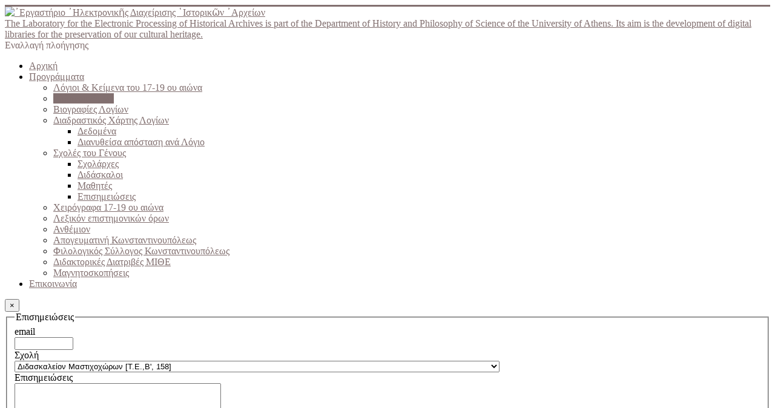

--- FILE ---
content_type: text/html; charset=utf-8
request_url: http://dlab.phs.uoa.gr/index.php/projects/hellinomnhmon/form/9?referring_table=1&episimiosis___scholes_tou_genousID_raw=498
body_size: 147446
content:
<!DOCTYPE html>
<html lang="el-gr" dir="ltr">
<head>
<!-- Global site tag (gtag.js) - Google Analytics -->
<script async src="https://www.googletagmanager.com/gtag/js?id=UA-12280942-1"></script>
<script>
  window.dataLayer = window.dataLayer || [];
  function gtag(){dataLayer.push(arguments);}
  gtag('js', new Date());

  gtag('config', 'UA-12280942-1');
</script>


	<meta name="viewport" content="width=device-width, initial-scale=1.0" />
	<meta charset="utf-8" />
	<base href="http://dlab.phs.uoa.gr/index.php/projects/hellinomnhmon/form/9" />
	<meta name="keywords" content="ελληνομνήμων,hellinomnimon,anthemion,digital libraries of historical memory, digital archives, greek science, greek scholars, Alexandros Angelakis" />
	<meta name="description" content="Hellinomnimon and Anthemion projects.
Hellinomnimon is a digital library which consists of all the philosophical and scientific manuscripts written in Greek from 1600 to 1821.
Anthemion is a digital library of the Greek Communities of Constantinople." />
	<title>Ελληνομνήμων</title>
	<link href="/templates/protostar/favicon.ico" rel="shortcut icon" type="image/vnd.microsoft.icon" />
	<link href="/index.php?option=com_ajax&plugin=arktypography&format=json" rel="stylesheet" media="null" attribs="[]" />
	<link href="/media/system/css/calendar-jos.css?a44957da7989dcba3259fa9cd6081f62" rel="stylesheet" title="Πράσινο" media="all" />
	<link href="/media/jui/css/chosen.css" rel="stylesheet" />
	<link href="http://dlab.phs.uoa.gr/media/com_fabrik/css/fabrik.css" rel="stylesheet" />
	<link href="/components/com_fabrik/libs/slimbox2/css/slimbox2.css" rel="stylesheet" />
	<link href="http://dlab.phs.uoa.gr/components/com_fabrik/views/form/tmpl/bootstrap/template_css.php?c=9&amp;rowid=&amp;view=form&amp;rowid=" rel="stylesheet" />
	<link href="/plugins/system/jcemediabox/css/jcemediabox.css?1d12bb5a40100bbd1841bfc0e498ce7b" rel="stylesheet" />
	<link href="/plugins/system/jcemediabox/themes/standard/css/style.css?50fba48f56052a048c5cf30829163e4d" rel="stylesheet" />
	<link href="/templates/protostar/css/template.css?a44957da7989dcba3259fa9cd6081f62" rel="stylesheet" />
	<link href="//fonts.googleapis.com/css?family=Open+Sans" rel="stylesheet" />
	<link href="http://dlab.phs.uoa.gr/media/editors/arkeditor/css/squeezebox.css" rel="stylesheet" />
	<link href="/modules/mod_bootstrap_menu/css/bootstrapmenu.css" rel="stylesheet" />
	<style>

	h1, h2, h3, h4, h5, h6, .site-title {
		font-family: 'Open Sans', sans-serif;
	}
	body.site {
		border-top: 3px solid #827070;
		background-color: #ebeae2;
	}
	a {
		color: #827070;
	}
	.nav-list > .active > a,
	.nav-list > .active > a:hover,
	.dropdown-menu li > a:hover,
	.dropdown-menu .active > a,
	.dropdown-menu .active > a:hover,
	.nav-pills > .active > a,
	.nav-pills > .active > a:hover,
	.btn-primary {
		background: #827070;
	}
	</style>
	<script type="application/json" class="joomla-script-options new">{"csrf.token":"a13c7ba60470cbde08a3a7628648f573","system.paths":{"root":"","base":""},"joomla.jtext":{"COM_FABRIK_LOADING":"Loading...","COM_FABRIK_VALIDATING":"\u0391\u03bd\u03b1\u03bc\u03bf\u03bd\u03ae \u03ad\u03b3\u03ba\u03c1\u03b9\u03c3\u03b7\u03c2","COM_FABRIK_SUCCESS":"\u0395\u03c0\u03b9\u03c4\u03c5\u03c7\u03af\u03b1","COM_FABRIK_NO_REPEAT_GROUP_DATA":"\u039a\u03b1\u03bd\u03ad\u03bd\u03b1 \u03b4\u03b5\u03b4\u03bf\u03bc\u03ad\u03bd\u03bf","COM_FABRIK_VALIDATION_ERROR":"\u03a3\u03c6\u03ac\u03bb\u03bc\u03b1 \u03b5\u03c0\u03b9\u03ba\u03cd\u03c1\u03c9\u03c3\u03b7\u03c2","COM_FABRIK_CONFIRM_DELETE_1":"\u0395\u03af\u03c3\u03c4\u03b5 \u03c3\u03af\u03b3\u03bf\u03c5\u03c1\u03bf\u03b9 \u03b3\u03b9\u03b1 \u03c4\u03b7 \u03b4\u03b9\u03b1\u03b3\u03c1\u03b1\u03c6\u03ae \u03b1\u03c5\u03c4\u03ae\u03c2 \u03c4\u03b7\u03c2 \u03b5\u03b3\u03b3\u03c1\u03b1\u03c6\u03ae\u03c2;","COM_FABRIK_FORM_SAVED":"\u0397 \u03c6\u03cc\u03c1\u03bc\u03b1 \u03b1\u03c0\u03bf\u03b8\u03b7\u03ba\u03b5\u03cd\u03c4\u03b7\u03ba\u03b5."},"system.keepalive":{"interval":840000,"uri":"\/index.php\/component\/ajax\/?format=json"}}</script>
	<script src="/media/system/js/mootools-core.js?a44957da7989dcba3259fa9cd6081f62"></script>
	<script src="/media/system/js/core.js?a44957da7989dcba3259fa9cd6081f62"></script>
	<script src="/media/system/js/mootools-more.js?a44957da7989dcba3259fa9cd6081f62"></script>
	<script src="/media/jui/js/jquery.min.js?a44957da7989dcba3259fa9cd6081f62"></script>
	<script src="/media/jui/js/jquery-noconflict.js?a44957da7989dcba3259fa9cd6081f62"></script>
	<script src="/media/jui/js/jquery-migrate.min.js?a44957da7989dcba3259fa9cd6081f62"></script>
	<script src="/media/jui/js/bootstrap.min.js?a44957da7989dcba3259fa9cd6081f62"></script>
	<script src="/media/system/js/calendar.js?a44957da7989dcba3259fa9cd6081f62"></script>
	<script src="/media/system/js/calendar-setup.js?a44957da7989dcba3259fa9cd6081f62"></script>
	<script src="/media/jui/js/chosen.jquery.min.js"></script>
	<!--[if lt IE 9]><script src="/media/system/js/polyfill.event.js?a44957da7989dcba3259fa9cd6081f62"></script><![endif]-->
	<script src="/media/system/js/keepalive.js?a44957da7989dcba3259fa9cd6081f62"></script>
	<script src="/plugins/system/jcemediabox/js/jcemediabox.js?0c56fee23edfcb9fbdfe257623c5280e"></script>
	<script src="/templates/protostar/js/template.js?a44957da7989dcba3259fa9cd6081f62"></script>
	<!--[if lt IE 9]><script src="/media/jui/js/html5.js?a44957da7989dcba3259fa9cd6081f62"></script><![endif]-->
	<script src="http://dlab.phs.uoa.gr/media/editors/arkeditor/js/jquery.easing.min.js"></script>
	<script src="http://dlab.phs.uoa.gr/media/editors/arkeditor/js/squeezebox.min.js"></script>
	<script>
Calendar._DN = ["\u039a\u03c5\u03c1\u03b9\u03b1\u03ba\u03ae","\u0394\u03b5\u03c5\u03c4\u03ad\u03c1\u03b1","\u03a4\u03c1\u03af\u03c4\u03b7","\u03a4\u03b5\u03c4\u03ac\u03c1\u03c4\u03b7","\u03a0\u03ad\u03bc\u03c0\u03c4\u03b7","\u03a0\u03b1\u03c1\u03b1\u03c3\u03ba\u03b5\u03c5\u03ae","\u03a3\u03ac\u03b2\u03b2\u03b1\u03c4\u03bf","\u039a\u03c5\u03c1\u03b9\u03b1\u03ba\u03ae"]; Calendar._SDN = ["\u039a\u03c5\u03c1","\u0394\u03b5\u03c5","\u03a4\u03c1\u03b9","\u03a4\u03b5\u03c4","\u03a0\u03b5\u03bc","\u03a0\u03b1\u03c1","\u03a3\u03b1\u03b2","\u039a\u03c5\u03c1"]; Calendar._FD = 0; Calendar._MN = ["\u0399\u03b1\u03bd\u03bf\u03c5\u03ac\u03c1\u03b9\u03bf\u03c2","\u03a6\u03b5\u03b2\u03c1\u03bf\u03c5\u03ac\u03c1\u03b9\u03bf\u03c2","\u039c\u03ac\u03c1\u03c4\u03b9\u03bf\u03c2","\u0391\u03c0\u03c1\u03af\u03bb\u03b9\u03bf\u03c2","\u039c\u03ac\u03b9\u03bf\u03c2","\u0399\u03bf\u03cd\u03bd\u03b9\u03bf\u03c2","\u0399\u03bf\u03cd\u03bb\u03b9\u03bf\u03c2","\u0391\u03cd\u03b3\u03bf\u03c5\u03c3\u03c4\u03bf\u03c2","\u03a3\u03b5\u03c0\u03c4\u03ad\u03bc\u03b2\u03c1\u03b9\u03bf\u03c2","\u039f\u03ba\u03c4\u03ce\u03b2\u03c1\u03b9\u03bf\u03c2","\u039d\u03bf\u03ad\u03bc\u03b2\u03c1\u03b9\u03bf\u03c2","\u0394\u03b5\u03ba\u03ad\u03bc\u03b2\u03c1\u03b9\u03bf\u03c2"]; Calendar._SMN = ["\u0399\u03b1\u03bd","\u03a6\u03b5\u03b2","\u039c\u03b1\u03c1","\u0391\u03c0\u03c1","\u039c\u03b1\u03ca","\u0399\u03bf\u03c5\u03bd","\u0399\u03bf\u03c5\u03bb","\u0391\u03c5\u03b3","\u03a3\u03b5\u03c0","\u039f\u03ba\u03c4","\u039d\u03bf\u03b5","\u0394\u03b5\u03ba"]; Calendar._TT = {"INFO":"\u03a0\u03bb\u03b7\u03c1\u03bf\u03c6\u03bf\u03c1\u03af\u03b5\u03c2 \u03b3\u03b9\u03b1 \u03c4\u03bf \u0397\u03bc\u03b5\u03c1\u03bf\u03bb\u03cc\u03b3\u03b9\u03bf","ABOUT":"DHTML Date\/Time Selector\n(c) dynarch.com 2002-2005 \/ Author: Mihai Bazon\nFor latest version visit: http:\/\/www.dynarch.com\/projects\/calendar\/\nDistributed under GNU LGPL.  See http:\/\/gnu.org\/licenses\/lgpl.html for details.\n\n\u0395\u03c0\u03b9\u03bb\u03bf\u03b3\u03ae \u03b7\u03bc\u03b5\u03c1\u03bf\u03bc\u03b7\u03bd\u03af\u03b1\u03c2:\n- \u03a7\u03c1\u03b7\u03c3\u03b9\u03bc\u03bf\u03c0\u03bf\u03b9\u03ae\u03c3\u03c4\u03b5 \u03c4\u03b1 \u03ba\u03bf\u03c5\u03bc\u03c0\u03b9\u03ac \u00ab \u03ba\u03b1\u03b9 \u00bb \u03b3\u03b9\u03b1 \u03bd\u03b1 \u03b5\u03c0\u03b9\u03bb\u03ad\u03be\u03b5\u03c4\u03b5 \u03ad\u03c4\u03bf\u03c2\n- \u03a7\u03c1\u03b7\u03c3\u03b9\u03bc\u03bf\u03c0\u03bf\u03b9\u03ae\u03c3\u03c4\u03b5 \u03c4\u03b1 \u03c0\u03bb\u03ae\u03ba\u03c4\u03c1\u03b1 < \u03ba\u03b1\u03b9 > \u03b3\u03b9\u03b1 \u03bd\u03b1 \u03b5\u03c0\u03b9\u03bb\u03ad\u03be\u03b5\u03c4\u03b5 \u03bc\u03ae\u03bd\u03b1\n- \u039a\u03c1\u03b1\u03c4\u03ae\u03c3\u03c4\u03b5 \u03c4\u03bf \u03c0\u03bb\u03ae\u03ba\u03c4\u03c1\u03bf \u03c4\u03bf\u03c5 \u03c0\u03bf\u03bd\u03c4\u03b9\u03ba\u03b9\u03bf\u03cd \u03c0\u03b1\u03c4\u03b7\u03bc\u03ad\u03bd\u03bf \u03c0\u03ac\u03bd\u03c9 \u03c3\u03b5 \u03bf\u03c0\u03bf\u03b9\u03bf\u03b4\u03ae\u03c0\u03bf\u03c4\u03b5 \u03b1\u03c0\u03cc \u03c4\u03b1 \u03c0\u03c1\u03bf\u03b7\u03b3\u03bf\u03cd\u03bc\u03b5\u03bd\u03b1 \u03ba\u03bf\u03c5\u03bc\u03c0\u03b9\u03ac \u03b3\u03b9\u03b1 \u03c4\u03b1\u03c7\u03cd\u03c4\u03b5\u03c1\u03b7 \u03b5\u03c0\u03b9\u03bb\u03bf\u03b3\u03ae.","ABOUT_TIME":"\n\nTime selection:\n- Click on any of the time parts to increase it\n- or Shift-click to decrease it\n- or click and drag for faster selection.","PREV_YEAR":"\u039a\u03ac\u03bd\u03c4\u03b5 \u03ba\u03bb\u03b9\u03ba \u03b3\u03b9\u03b1 \u03bd\u03b1 \u03bc\u03b5\u03c4\u03b1\u03c6\u03b5\u03c1\u03b8\u03b5\u03af\u03c4\u03b5 \u03c3\u03c4\u03bf \u03c0\u03c1\u03bf\u03b7\u03b3\u03bf\u03cd\u03bc\u03b5\u03bd\u03bf \u03ad\u03c4\u03bf\u03c2. \u039a\u03c1\u03b1\u03c4\u03ae\u03c3\u03c4\u03b5 \u03c4\u03bf \u03c0\u03bb\u03ae\u03ba\u03c4\u03c1\u03bf \u03c0\u03bf\u03c5 \u03c0\u03bf\u03bd\u03c4\u03b9\u03ba\u03b9\u03bf\u03cd \u03c0\u03b1\u03c4\u03b7\u03bc\u03ad\u03bd\u03bf \u03b3\u03b9\u03b1 \u03bd\u03b1 \u03b5\u03bc\u03c6\u03b1\u03bd\u03b9\u03c3\u03c4\u03b5\u03af \u03bb\u03af\u03c3\u03c4\u03b1 \u03bc\u03b5 \u03c4\u03b1 \u03ad\u03c4\u03b7.","PREV_MONTH":"\u039a\u03ac\u03bd\u03c4\u03b5 \u03ba\u03bb\u03b9\u03ba \u03b3\u03b9\u03b1 \u03bd\u03b1 \u03bc\u03b5\u03c4\u03b1\u03c6\u03b5\u03c1\u03b8\u03b5\u03af\u03c4\u03b5 \u03c3\u03c4\u03bf\u03bd \u03c0\u03c1\u03bf\u03b7\u03b3\u03bf\u03cd\u03bc\u03b5\u03bd\u03bf \u03bc\u03ae\u03bd\u03b1. \u039a\u03c1\u03b1\u03c4\u03ae\u03c3\u03c4\u03b5 \u03c4\u03bf \u03c0\u03bb\u03ae\u03ba\u03c4\u03c1\u03bf \u03c0\u03bf\u03c5 \u03c0\u03bf\u03bd\u03c4\u03b9\u03ba\u03b9\u03bf\u03cd \u03c0\u03b1\u03c4\u03b7\u03bc\u03ad\u03bd\u03bf \u03b3\u03b9\u03b1 \u03bd\u03b1 \u03b5\u03bc\u03c6\u03b1\u03bd\u03b9\u03c3\u03c4\u03b5\u03af \u03bb\u03af\u03c3\u03c4\u03b1 \u03bc\u03b5 \u03c4\u03bf\u03c5\u03c2 \u03bc\u03ae\u03bd\u03b5\u03c2.","GO_TODAY":"\u039c\u03b5\u03c4\u03b1\u03c6\u03b5\u03c1\u03b8\u03b5\u03af\u03c4\u03b5 \u03c3\u03c4\u03b7 \u03c3\u03b7\u03bc\u03b5\u03c1\u03b9\u03bd\u03ae \u03b7\u03bc\u03ad\u03c1\u03b1","NEXT_MONTH":"\u039a\u03ac\u03bd\u03c4\u03b5 \u03ba\u03bb\u03b9\u03ba \u03b3\u03b9\u03b1 \u03bd\u03b1 \u03bc\u03b5\u03c4\u03b1\u03c6\u03b5\u03c1\u03b8\u03b5\u03af\u03c4\u03b5 \u03c3\u03c4\u03bf\u03bd \u03b5\u03c0\u03cc\u03bc\u03b5\u03bd\u03bf \u03bc\u03ae\u03bd\u03b1. \u039a\u03c1\u03b1\u03c4\u03ae\u03c3\u03c4\u03b5 \u03c4\u03bf \u03c0\u03bb\u03ae\u03ba\u03c4\u03c1\u03bf \u03c0\u03bf\u03c5 \u03c0\u03bf\u03bd\u03c4\u03b9\u03ba\u03b9\u03bf\u03cd \u03c0\u03b1\u03c4\u03b7\u03bc\u03ad\u03bd\u03bf \u03b3\u03b9\u03b1 \u03bd\u03b1 \u03b5\u03bc\u03c6\u03b1\u03bd\u03b9\u03c3\u03c4\u03b5\u03af \u03bb\u03af\u03c3\u03c4\u03b1 \u03bc\u03b5 \u03c4\u03bf\u03c5\u03c2 \u03bc\u03ae\u03bd\u03b5\u03c2.","SEL_DATE":"\u0395\u03c0\u03b9\u03bb\u03ad\u03be\u03c4\u03b5 \u03b7\u03bc\u03b5\u03c1\u03bf\u03bc\u03b7\u03bd\u03af\u03b1.","DRAG_TO_MOVE":"\u039c\u03b5\u03c4\u03b1\u03ba\u03b9\u03bd\u03ae\u03c3\u03c4\u03b5 \u03c3\u03cd\u03c1\u03bf\u03bd\u03c4\u03b1\u03c2","PART_TODAY":" \u03a3\u03ae\u03bc\u03b5\u03c1\u03b1 ","DAY_FIRST":"\u0395\u03bc\u03c6\u03ac\u03bd\u03b9\u03c3\u03b5 \u03c0\u03c1\u03ce\u03c4\u03b7 \u03c4\u03b7 %s","WEEKEND":"0,6","CLOSE":"\u039a\u03bb\u03b5\u03af\u03c3\u03b9\u03bc\u03bf","TODAY":"\u03a3\u03ae\u03bc\u03b5\u03c1\u03b1","TIME_PART":"\u0391\u03bb\u03bb\u03ac\u03be\u03c4\u03b5 \u03c4\u03b7\u03bd \u03c4\u03b9\u03bc\u03ae \u03c3\u03cd\u03c1\u03bf\u03bd\u03c4\u03b1\u03c2 \u03ae \u03ba\u03ac\u03bd\u03bf\u03bd\u03c4\u03b1\u03c2 (Shift-)\u03ba\u03bb\u03b9\u03ba.","DEF_DATE_FORMAT":"%Y-%m-%d","TT_DATE_FORMAT":"%a, %b %e","WK":"\u03b5\u03b2\u03b4","TIME":"\u038f\u03c1\u03b1:"};JCEMediaBox.init({popup:{width:"",height:"",legacy:0,lightbox:0,shadowbox:0,resize:1,icons:1,overlay:1,overlayopacity:0.8,overlaycolor:"#000000",fadespeed:500,scalespeed:500,hideobjects:0,scrolling:"fixed",close:2,labels:{'close':'Close','next':'Next','previous':'Previous','cancel':'Cancel','numbers':'{$current} of {$total}'},cookie_expiry:"",google_viewer:0},tooltip:{className:"tooltip",opacity:0.8,speed:150,position:"br",offsets:{x: 16, y: 16}},base:"/",imgpath:"plugins/system/jcemediabox/img",theme:"standard",themecustom:"",themepath:"plugins/system/jcemediabox/themes",mediafallback:0,mediaselector:"audio,video"});(function()
				{
					if(typeof jQuery == 'undefined')
						return;
					
					jQuery(function($)
					{
						if($.fn.squeezeBox)
						{
							$( 'a.modal' ).squeezeBox({ parse: 'rel' });
				
							$( 'img.modal' ).each( function( i, el )
							{
								$(el).squeezeBox({
									handler: 'image',
									url: $( el ).attr( 'src' )
								});
							})
						}
						else if(typeof(SqueezeBox) !== 'undefined')
						{
							$( 'img.modal' ).each( function( i, el )
							{
								SqueezeBox.assign( el, 
								{
									handler: 'image',
									url: $( el ).attr( 'src' )
								});
							});
						}
						
						function jModalClose() 
						{
							if(typeof(SqueezeBox) == 'object')
								SqueezeBox.close();
							else
								ARK.squeezeBox.close();
						}
					
					});
				})();jQuery(function($){ $(".hasTooltip").tooltip({"html": true,"container": "body"}); });
	</script>
	<link rel="canonical" href="/index.php/projects/hellinomnhmon/form/9/" />

</head>
<body class="site com_fabrik view-form no-layout no-task itemid-115 fluid">
	<!-- Body -->
	<div class="body" id="top">
		<div class="container-fluid">
			<!-- Header -->
			<header class="header" role="banner">
				<div class="header-inner clearfix">
					<a class="brand pull-left" href="/">
						<img src="http://dlab.phs.uoa.gr/images/dlab logo7.png" alt="᾿Εργαστήριο ᾿Ηλεκτρονικῆς Διαχείρισης ῾Ιστορικῶν ᾿Αρχείων" />													<div class="site-description">The Laboratory for the Electronic Processing of Historical Archives is part of the Department of History and Philosophy of Science of the University of Athens. Its aim is the development of digital libraries for the preservation of our cultural heritage.</div>											</a>
					<div class="header-search pull-right">
						
					</div>
				</div>
			</header>
							<nav class="navigation" role="navigation">
					<div class="navbar pull-left">
						<a class="btn btn-navbar collapsed" data-toggle="collapse" data-target=".nav-collapse">
							<span class="element-invisible">Εναλλαγή πλοήγησης</span>
							<span class="icon-bar"></span>
							<span class="icon-bar"></span>
							<span class="icon-bar"></span>
						</a>
					</div>
					<div class="nav-collapse">
						
<ul class="nav nav-tabs">
<li class="item-101"><a href="/index.php" >Αρχική</a></li><li class="item-127 active dropdown parent"><a class="" href="#" >Προγράμματα</a><ul class="dropdown-menu"><li class="item-117"><a href="/index.php/projects/logioi-kai-keimena-tou-17-19-aiona" > Λόγιοι &amp; Κείμενα του 17-19 ου αιώνα</a></li><li class="item-115 current active"><a href="/index.php/projects/hellinomnhmon" >Ελληνομνήμων</a></li><li class="item-116"><a href="/index.php/projects/viographika" >Βιογραφίες Λογίων</a></li><li class="item-135 dropdown parent"><a href="/index.php/projects/periigisis-logion" >Διαδραστικός Χάρτης Λογίων</a><ul class="dropdown-menu"><li class="item-204"><a href="/index.php/projects/periigisis-logion/places" >Δεδομένα</a></li><li class="item-206"><a href="/index.php/projects/periigisis-logion/dianytheisa-apostasi-ana-logio" >Διανυθείσα απόσταση ανά Λόγιο</a></li></ul></li><li class="item-112 dropdown parent"><a href="/index.php/projects/scholes-tou-genous" >Σχολές του Γένους</a><ul class="dropdown-menu"><li class="item-111"><a href="/index.php/projects/scholes-tou-genous/scholarches" >Σχολάρχες</a></li><li class="item-113"><a href="/index.php/projects/scholes-tou-genous/didaskaloi" >Διδάσκαλοι</a></li><li class="item-114"><a href="/index.php/projects/scholes-tou-genous/mathites" >Μαθητές</a></li><li class="item-126"><a href="/index.php/projects/scholes-tou-genous/2014-03-29-12-12-02" >Επισημειώσεις</a></li></ul></li><li class="item-134"><a href="/index.php/projects/manuscripts" >Χειρόγραφα 17-19 ου αιώνα</a></li><li class="item-133"><a href="/index.php/projects/lexikon-epistimonikon-oron" >Λεξικόν επιστημονικών όρων</a></li><li class="item-129"><a href="/index.php/projects/anthemion" >Ανθέμιον</a></li><li class="item-130"><a href="/index.php/projects/apogevmatini" >Απογευματινή Κωνσταντινουπόλεως</a></li><li class="item-131"><a href="/index.php/projects/filologikos-sillogos-konstantinoupoleos" >Φιλολογικός Σύλλογος Κωνσταντινουπόλεως</a></li><li class="item-160"><a href="/index.php/projects/didaktorikes-diatrives-mithe" >Διδακτορικές Διατριβές ΜΙΘΕ</a></li><li class="item-203"><a href="/index.php/projects/magnitoskopiseis" >Μαγνητοσκοπήσεις</a></li></ul></li><li class="item-202"><a href="/index.php/epikoinonia" >Επικοινωνία</a></li></ul>

					</div>
				</nav>
								<div class="moduletable">
						<style type="text/css">
body {background-image: url("http://dlab.phs.uoa.gr/images/dlab-background.png")!important; background-attachment:scroll!important; background-position:left top!important; background-repeat:repeat!important; background-color:transparent!important;}
</style>		</div>
	
			<div class="row-fluid">
								<main id="content" role="main" class="span12">
					<!-- Begin Content -->
					
					<div id="system-message-container">
	</div>

					<form method="post"  class="fabrikForm" name="form_9" id="form_9" enctype="application/x-www-form-urlencoded">

<div class="fabrikMainError alert alert-error fabrikError fabrikHide">
	<button class="close" data-dismiss="alert">×</button>
	</div>

<div class="row-fluid nav">
	<div class="span6 pull-right">
			</div>
	<div class="span6">
			</div>
</div>


	<fieldset class="fabrikGroup form-horizontal" id="group16" style="">
					<legend class="legend">Επισημειώσεις</legend>
		<div class="row-fluid">

<div class="control-group fabrikElementContainer plg-internalid fb_el_episimiosis___id fabrikHide  " style="display:none">
	id
<div class="controls">
	
	<div class="fabrikElement">
		<input type="text" class="fabrikinput inputbox hidden"
	name="episimiosis___id" value=""
	id="episimiosis___id" />	</div>

	<div class="fabrikErrorMessage">
			</div>

	
</div>

</div>
</div>
<div class="row-fluid">

<div class="control-group fabrikElementContainer plg-date fb_el_episimiosis___date_time fabrikHide  " style="display:none">
	date time
<div class="controls">
	
	<div class="fabrikElement">
		<div class="fabrikSubElementContainer" id="episimiosis___date_time">
<div class="input-append">
<input type="text" name="episimiosis___date_time" id="episimiosis___date_time_cal" value="2026-01-30 15:06:51" class="fabrikinput inputbox inout input-small" size="0" maxlength="19" />
<button type="button" class="btn calendarbutton" 	 id="episimiosis___date_time_cal_cal_img">
	<i data-isicon="true" class="icon-calendar " ></i></button>


</div>
</div>	</div>

	<div class="fabrikErrorMessage">
			</div>

	
</div>

</div>
</div>
<div class="row-fluid">

<div class="control-group fabrikElementContainer plg-field fb_el_episimiosis___email  fabrikDataEmpty  span12" >

		<label for="episimiosis___email" class="fabrikLabel control-label fabrikTip" title="&lt;ul class=&quot;validation-notices&quot; style=&quot;list-style:none&quot;&gt;&lt;li&gt;&lt;i data-isicon=&quot;true&quot; class=&quot;icon-envelope isemail&quot; &gt;&lt;/i&gt; Το πεδίο είναι υποχρεωτικό και πρέπει να είναι έγκυρο email&lt;/li&gt;&lt;/ul&gt;" opts='{"formTip":true,"position":"top-left","trigger":"hover","notice":true,"heading":"Validation"}'>
	<i data-isicon="true" class="icon-envelope small " ></i> email		</label>
	
<div class="controls">
	
	<div class="fabrikElement">
		
<input
	type="text" id="episimiosis___email" name="episimiosis___email" size="10" maxlength="255" class="input-medium form-control fabrikinput inputbox text" value=""  />
	</div>

	<div class="fabrikErrorMessage">
			</div>

	
</div>

</div>
</div>
<div class="row-fluid">

<div class="control-group fabrikElementContainer plg-databasejoin fb_el_episimiosis___scholes_tou_genousID  mode-dropdown  span12" >

		<label for="episimiosis___scholes_tou_genousID" class="fabrikLabel control-label" >
	Σχολή		</label>
	
<div class="controls">
	
	<div class="fabrikElement">
		<select id="episimiosis___scholes_tou_genousID" name="episimiosis___scholes_tou_genousID[]" class="fabrikinput form-control inputbox input  input-large" size="1">
	<option value="">&Pi;&alpha;&rho;&alpha;&kappa;&alpha;&lambda;&omicron;ύ&mu;&epsilon; &epsilon;&pi;&iota;&lambda;έ&xi;&tau;&epsilon;</option>
	<option value="664">&quot;&Epsilon;&mu;&pi;&omicron;&rho;&iota;&kappa;ή &Alpha;&kappa;&alpha;&delta;&eta;&mu;ί&alpha; &tau;&omega;&nu; &Gamma;&rho;&alpha;&iota;&kappa;ώ&nu;&quot;</option>
	<option value="533">&quot;&Nu;έ&alpha; &delta;&eta;&mu;ό&sigma;&iota;&alpha; &Sigma;&chi;&omicron;&lambda;ή&quot; &quot;&Phi;&iota;&lambda;&omicron;&lambda;&omicron;&gamma;&iota;&kappa;ό &Phi;&rho;&omicron;&nu;&tau;&iota;&sigma;&tau;ή&rho;&iota;&omicron;&quot; &quot;&Phi;&iota;&lambda;&omicron;&lambda;&omicron;&gamma;&iota;&kappa;ό &Gamma;&upsilon;&mu;&nu;ά&sigma;&iota;&omicron;&quot;</option>
	<option value="761">Greek-American Institute1</option>
	<option value="771">TEST</option>
	<option value="648">&laquo;Institut du corps des Cadets Grecs&raquo;</option>
	<option value="656">&laquo;&Alpha;&delta;&epsilon;&rho;&phi;ά&tau;&omicron;&raquo; &Nu;ί&zeta;&nu;&eta;&sigmaf;</option>
	<option value="166">&laquo;&Sigma;&tau;&omicron;ά&raquo;.</option>
	<option value="130">&Alpha;&theta;&omega;&nu;&iota;ά&delta;&alpha; &Alpha;&kappa;&alpha;&delta;&eta;&mu;ί&alpha;/&Alpha;&theta;&omega;&nu;&iota;ά&delta;&alpha; &Sigma;&chi;&omicron;&lambda;ή</option>
	<option value="131">&Alpha;&theta;&omega;&nu;&iota;ά&sigmaf; &sigma;&chi;&omicron;&lambda;ή</option>
	<option value="714">&Alpha;&kappa;&alpha;&delta;&eta;&mu;ί&alpha; &Beta;&eta;&sigma;&sigma;&alpha;&rho;ί&omega;&nu;&alpha;.</option>
	<option value="535">&Alpha;&kappa;&alpha;&delta;&eta;&mu;ί&alpha; &Kappa;&upsilon;&delta;&omega;&nu;&iota;ώ&nu;</option>
	<option value="743">&Alpha;&kappa;&alpha;&delta;&eta;&mu;ί&alpha; &Mu;&omicron;&delta;έ&nu;&eta;&sigmaf;.</option>
	<option value="445">&Alpha;&lambda;&lambda;&eta;&lambda;&omicron;&delta;&iota;&delta;&alpha;&kappa;&tau;&iota;&kappa;ή &sigma;&chi;&omicron;&lambda;ή &Delta;&omicron;&lambda;ώ&nu;</option>
	<option value="97">&Alpha;&lambda;&lambda;&eta;&lambda;&omicron;&delta;&iota;&delta;&alpha;&kappa;&tau;&iota;&kappa;ή &sigma;&chi;&omicron;&lambda;ή &Sigma;&alpha;&rho;ά&nu;&tau;&alpha; &Epsilon;&kappa;&kappa;&lambda;&eta;&sigma;&iota;ώ&nu;1.</option>
	<option value="107">&Alpha;&lambda;&lambda;&eta;&lambda;&omicron;&delta;&iota;&delta;&alpha;&kappa;&tau;&iota;&kappa;ή &sigma;&chi;&omicron;&lambda;ή &Sigma;&kappa;&omicron;&pi;&omicron;ύ1.</option>
	<option value="629">&Alpha;&lambda;&lambda;&eta;&lambda;&omicron;&delta;&iota;&delta;&alpha;&kappa;&tau;&iota;&kappa;ό &sigma;&chi;&omicron;&lambda;&epsilon;ί&omicron; &Beta;ά&rho;&nu;&eta;&sigmaf; (&alpha;)</option>
	<option value="630">&Alpha;&lambda;&lambda;&eta;&lambda;&omicron;&delta;&iota;&delta;&alpha;&kappa;&tau;&iota;&kappa;ό &sigma;&chi;&omicron;&lambda;&epsilon;ί&omicron; &Beta;ά&rho;&nu;&eta;&sigmaf; (&beta;)</option>
	<option value="585">&Alpha;&mu;&pi;έ&tau;&epsilon;&iota;&omicron;&sigmaf; [&Mu;.&Gamma;. &Mu;&iota;&chi;&alpha;&eta;&lambda;ί&delta;&eta;&sigmaf;].</option>
	<option value="98">&Alpha;&sigma;&tau;&iota;&kappa;ή &Sigma;&chi;&omicron;&lambda;ή &Sigma;&alpha;&rho;ά&nu;&tau;&alpha; &Epsilon;&kappa;&kappa;&lambda;&eta;&sigma;&iota;ώ&nu;1</option>
	<option value="108">&Alpha;&sigma;&tau;&iota;&kappa;ή &sigma;&chi;&omicron;&lambda;ή &Sigma;&kappa;&omicron;&pi;&omicron;ύ1.</option>
	<option value="78">&Gamma;&rho;&alpha;&mu;&mu;&alpha;&tau;&omicron;&delta;&iota;&delta;&alpha;&sigma;&kappa;&alpha;&lambda;&epsilon;ί&omicron;</option>
	<option value="76">&Gamma;&upsilon;&mu;&nu;ά&sigma;&iota;&omicron; &Alpha;&nu;&delta;&rho;&iota;&alpha;&nu;&omicron;&upsilon;&pi;ό&lambda;&epsilon;&omega;&sigmaf;1</option>
	<option value="748">&Gamma;&upsilon;&mu;&nu;ά&sigma;&iota;&omicron; &Lambda;&omicron;&nu;&delta;ί&nu;&omicron;&upsilon;1</option>
	<option value="185">&Gamma;&upsilon;&mu;&nu;ά&sigma;&iota;&omicron; &Sigma;&epsilon;&rho;&rho;ώ&nu;1.</option>
	<option value="712">&Gamma;&upsilon;&mu;&nu;ά&sigma;&iota;&omicron; &Sigma;&tau;ά&delta;&chi;&alpha;&gamma;&epsilon;&nu;1</option>
	<option value="460">&Delta;&alpha;&sigma;&kappa;&alpha;&lambda;&epsilon;&iota;ό</option>
	<option value="521">&Delta;&epsilon;&upsilon;&tau;&epsilon;&rho;&omicron;&beta;ά&theta;&mu;&iota;&omicron; &sigma;&chi;&omicron;&lambda;&epsilon;ί&omicron;</option>
	<option value="523">&Delta;&eta;&mu;ό&sigma;&iota;&alpha; &sigma;&chi;&omicron;&lambda;ή &Kappa;&upsilon;&theta;ή&rho;&omega;&nu; (&Beta;&iota;&tau;&sigma;&alpha;&mu;ά&nu;&epsilon;&iota;&omicron;&sigmaf;)</option>
	<option value="520">&Delta;&eta;&mu;ό&sigma;&iota;&alpha; &sigma;&chi;&omicron;&lambda;ή &Lambda;&epsilon;&upsilon;&kappa;ά&delta;&alpha;&sigmaf;</option>
	<option value="160">&Delta;&eta;&mu;ό&sigma;&iota;&omicron; &Pi;&alpha;&rho;&theta;&epsilon;&nu;&alpha;&gamma;&omega;&gamma;&epsilon;ί&omicron; &Theta;&epsilon;&sigma;&sigma;&alpha;&lambda;&omicron;&nu;ί&kappa;&eta;&sigmaf;.</option>
	<option value="507">&Delta;&eta;&mu;ό&sigma;&iota;&omicron; &Sigma;&chi;&omicron;&lambda;&epsilon;ί&omicron; &Kappa;έ&rho;&kappa;&upsilon;&rho;&alpha;&sigmaf;</option>
	<option value="505">&Delta;&eta;&mu;ό&sigma;&iota;&omicron;&iota; &delta;&iota;&delta;ά&sigma;&kappa;&alpha;&lambda;&omicron;&iota; &alpha;&pi;ό &nu;&tau;ό&pi;&iota;&omicron; &sigma;&upsilon;&mu;&beta;&omicron;ύ&lambda;&iota;&omicron;</option>
	<option value="510">&Delta;&eta;&mu;ό&sigma;&iota;&omicron;&iota; &delta;&iota;&delta;ά&sigma;&kappa;&alpha;&lambda;&omicron;&iota; &alpha;&pi;ό &nu;&tau;ό&pi;&iota;&omicron; &sigma;&upsilon;&mu;&beta;&omicron;ύ&lambda;&iota;&omicron;</option>
	<option value="100">&Delta;&eta;&mu;&omicron;&tau;&iota;&kappa;ή &sigma;&chi;&omicron;&lambda;ή 40 &Mu;&alpha;&rho;&tau;ύ&rho;&omega;&nu;.</option>
	<option value="101">&Delta;&eta;&mu;&omicron;&tau;&iota;&kappa;ή &sigma;&chi;&omicron;&lambda;ή &epsilon;&nu;&omicron;&rho;ί&alpha;&sigmaf; &Alpha;&gamma;ί&omicron;&upsilon; &Iota;&omega;ά&nu;&nu;&eta;.</option>
	<option value="103">&Delta;&eta;&mu;&omicron;&tau;&iota;&kappa;ή &sigma;&chi;&omicron;&lambda;ή &epsilon;&nu;&omicron;&rho;ί&alpha;&sigmaf; &Alpha;&gamma;ί&omega;&nu; &Pi;ά&nu;&tau;&omega;&nu;.</option>
	<option value="526">&Delta;&eta;&mu;&omicron;&tau;&iota;&kappa;ό &sigma;&chi;&omicron;&lambda;&epsilon;ί&omicron; &tau;&omicron;&upsilon; &Tau;ί&mu;&iota;&omicron;&upsilon; &Pi;&rho;&omicron;&delta;&rho;ό&mu;&omicron;&upsilon; (&pi;&alpha;&rho;ά&rho;&tau;&eta;&mu;&alpha; &tau;&eta;&sigmaf; &Epsilon;&upsilon;&alpha;&gamma;&gamma;&epsilon;&lambda;&iota;&kappa;ή&sigmaf; &sigma;&chi;&omicron;&lambda;ή&sigmaf;)</option>
	<option value="498" selected="selected">&Delta;&iota;&delta;&alpha;&sigma;&kappa;&alpha;&lambda;&epsilon;ί&omicron;&nu; &Mu;&alpha;&sigma;&tau;&iota;&chi;&omicron;&chi;ώ&rho;&omega;&nu; [&Tau;.&Epsilon;.,&Beta;', 158]</option>
	<option value="508">&Epsilon;&theta;&nu;&iota;&kappa;ό &Gamma;&upsilon;&mu;&nu;ά&sigma;&iota;&omicron;</option>
	<option value="667">&Epsilon;&theta;&nu;&iota;&kappa;ό &pi;&alpha;&iota;&delta;&alpha;&gamma;&omega;&gamma;&epsilon;ί&omicron; &Kappa;&rho;&alpha;&kappa;&omicron;&beta;ί&alpha;&sigmaf;</option>
	<option value="608">&Epsilon;&kappa;&pi;&alpha;&iota;&delta;&epsilon;&upsilon;&tau;ή&rho;&iota;&alpha; &Pi;&omicron;&rho;&tau;-&Sigma;ά&iota;&delta;</option>
	<option value="717">&Epsilon;&kappa;&pi;&alpha;&iota;&delta;&epsilon;&upsilon;&tau;ή&rho;&iota;&omicron; &Mu;&epsilon;&delta;&iota;ό&lambda;&alpha;&nu;&omicron;&upsilon;.</option>
	<option value="52">&Epsilon;&lambda;&lambda;&eta;&nu;&iota;&kappa;ά &sigma;&chi;&omicron;&lambda;&epsilon;ί&alpha; &Gamma;&alpha;&lambda;&alpha;&tau;ά(1)</option>
	<option value="69">&Epsilon;&lambda;&lambda;&eta;&nu;&iota;&kappa;ή &Iota;&alpha;&tau;&rho;&iota;&kappa;ή &Alpha;&kappa;&alpha;&delta;&eta;&mu;ί&alpha;</option>
	<option value="22">&Epsilon;&lambda;&lambda;&eta;&nu;&iota;&kappa;ή &Sigma;&chi;&omicron;&lambda;ή &Alpha;&gamma;ί&omicron;&upsilon; &Nu;&iota;&kappa;&omicron;&lambda;ά&omicron;&upsilon;(1)</option>
	<option value="419">&Epsilon;&lambda;&lambda;&eta;&nu;&iota;&kappa;ή &Sigma;&chi;&omicron;&lambda;ή &Beta;&upsilon;&tau;ί&nu;&eta;&sigmaf;</option>
	<option value="29">&Epsilon;&lambda;&lambda;&eta;&nu;&iota;&kappa;ή &sigma;&chi;&omicron;&lambda;ή &Epsilon;&delta;&iota;&rho;&nu;έ &Kappa;&alpha;&pi;ή</option>
	<option value="436">&Epsilon;&lambda;&lambda;&eta;&nu;&iota;&kappa;ή &sigma;&chi;&omicron;&lambda;ή &Zeta;ά&tau;&omicron;&upsilon;&nu;&alpha;&sigmaf;</option>
	<option value="438">&Epsilon;&lambda;&lambda;&eta;&nu;&iota;&kappa;ή &sigma;&chi;&omicron;&lambda;ή &Zeta;ά&chi;&omega;&lambda;&eta;&sigmaf;</option>
	<option value="522">&Epsilon;&lambda;&lambda;&eta;&nu;&iota;&kappa;ή &sigma;&chi;&omicron;&lambda;ή &Kappa;&upsilon;&theta;ή&rho;&omega;&nu;1</option>
	<option value="16">&Epsilon;&lambda;&lambda;&eta;&nu;&iota;&kappa;ή &Sigma;&chi;&omicron;&lambda;ή &Mu;&epsilon;&gamma;ά&lambda;&omicron;&upsilon; &Rho;&epsilon;ύ&mu;&alpha;&tau;&omicron;&sigmaf;1</option>
	<option value="393">&Epsilon;&lambda;&lambda;ή&nu;&iota;&kappa;ή &sigma;&chi;&omicron;&lambda;ή &Pi;&rho;&alpha;&sigma;&tau;&omicron;ύ.</option>
	<option value="93">&Epsilon;&lambda;&lambda;&eta;&nu;&iota;&kappa;ή &sigma;&chi;&omicron;&lambda;ή &Rho;&alpha;&iota;&delta;έ&sigma;&tau;&omicron;&upsilon;</option>
	<option value="96">&Epsilon;&lambda;&lambda;&eta;&nu;&iota;&kappa;ή &sigma;&chi;&omicron;&lambda;ή &Sigma;&alpha;&rho;ά&nu;&tau;&alpha; &Epsilon;&kappa;&kappa;&lambda;&eta;&sigma;&iota;ώ&nu;1.</option>
	<option value="112">&Epsilon;&lambda;&lambda;&eta;&nu;&iota;&kappa;ή &Sigma;&chi;&omicron;&lambda;ή &Sigma;&eta;&lambda;&upsilon;&beta;&rho;ί&alpha;&sigmaf;1.</option>
	<option value="193">&Epsilon;&lambda;&lambda;&eta;&nu;&iota;&kappa;ή &Sigma;&chi;&omicron;&lambda;ή &Sigma;&kappa;&omicron;&pi;&epsilon;ί&omega;&nu;1</option>
	<option value="106">&Epsilon;&lambda;&lambda;&eta;&nu;&iota;&kappa;ή &sigma;&chi;&omicron;&lambda;ή &Sigma;&kappa;&omicron;&pi;&omicron;ύ1.</option>
	<option value="719">&Epsilon;&lambda;&lambda;&eta;&nu;&iota;&kappa;ό &Gamma;&upsilon;&mu;&nu;ά&sigma;&iota;&omicron; &Rho;ώ&mu;&eta;&sigmaf;.</option>
	<option value="718">&Epsilon;&lambda;&lambda;&eta;&nu;&iota;&kappa;ό &Gamma;&upsilon;&mu;&nu;ά&sigma;&iota;&omicron; &Phi;&lambda;&omega;&rho;&epsilon;&nu;&tau;ί&alpha;&sigmaf;.</option>
	<option value="749">&Epsilon;&lambda;&lambda;&eta;&nu;&iota;&kappa;ό &kappa;&omicron;&lambda;&lambda;έ&gamma;&iota;&omicron; &Pi;&alpha;&nu;&epsilon;&pi;&iota;&sigma;&tau;&eta;&mu;ί&omicron;&upsilon; &Omicron;&xi;&phi;ό&rho;&delta;&eta;&sigmaf;.</option>
	<option value="84">&Epsilon;&lambda;&lambda;&eta;&nu;&iota;&kappa;ό &sigma;&chi;&omicron;&lambda;&epsilon;ί&omicron; &Alpha;&lambda;&epsilon;&xi;&alpha;&nu;&delta;&rho;&omicron;&upsilon;&pi;ό&lambda;&epsilon;&omega;&sigmaf;.</option>
	<option value="229">&Epsilon;&lambda;&lambda;&eta;&nu;&iota;&kappa;ό &Sigma;&chi;&omicron;&lambda;&epsilon;ί&omicron; &Alpha;&rho;&tau;ί&sigma;&tau;&eta;&sigmaf;</option>
	<option value="397">&Epsilon;&lambda;&lambda;&eta;&nu;&iota;&kappa;ό &sigma;&chi;&omicron;&lambda;&epsilon;ί&omicron; &Beta;&alpha;&mu;&beta;&alpha;&kappa;&omicron;ύ&sigmaf;</option>
	<option value="222">&Epsilon;&lambda;&lambda;&eta;&nu;&iota;&kappa;ό &sigma;&chi;&omicron;&lambda;&epsilon;ί&omicron; &Beta;&rho;&alpha;&delta;έ&tau;&omicron;&upsilon;</option>
	<option value="444">&Epsilon;&lambda;&lambda;&eta;&nu;&iota;&kappa;ό &sigma;&chi;&omicron;&lambda;&epsilon;ί&omicron; &Gamma;&epsilon;&rho;&alpha;&kappa;ί&omicron;&upsilon;</option>
	<option value="230">&Epsilon;&lambda;&lambda;&eta;&nu;&iota;&kappa;ό &Sigma;&chi;&omicron;&lambda;&epsilon;ί&omicron; &Gamma;&rho;&epsilon;&beta;&epsilon;&nu;ί&tau;&eta;</option>
	<option value="225">&Epsilon;&lambda;&lambda;&eta;&nu;&iota;&kappa;ό &sigma;&chi;&omicron;&lambda;&epsilon;ί&omicron; &Delta;ό&beta;&rho;&alpha;&nu;&eta;&sigmaf;.</option>
	<option value="240">&Epsilon;&lambda;&lambda;&eta;&nu;&iota;&kappa;ό &sigma;&chi;&omicron;&lambda;&epsilon;ί&omicron; &Delta;&omicron;&lambda;&iota;&alpha;&nu;ώ&nu;.</option>
	<option value="228">&Epsilon;&lambda;&lambda;&eta;&nu;&iota;&kappa;ό &Sigma;&chi;&omicron;&lambda;&epsilon;ί&omicron; &Kappa;&alpha;&lambda;&omega;&tau;ά&sigmaf;</option>
	<option value="340">&Epsilon;&lambda;&lambda;&eta;&nu;&iota;&kappa;ό &sigma;&chi;&omicron;&lambda;&epsilon;ί&omicron; &Kappa;ά&rho;&beta;&alpha;&lambda;&eta;&sigmaf;</option>
	<option value="221">&Epsilon;&lambda;&lambda;&eta;&nu;&iota;&kappa;ό &sigma;&chi;&omicron;&lambda;&epsilon;ί&omicron; &Kappa;ά&tau;&omega; &Sigma;&omicron;&upsilon;&delta;&epsilon;&nu;ώ&nu;</option>
	<option value="217">&Epsilon;&lambda;&lambda;&eta;&nu;&iota;&kappa;ό &Sigma;&chi;&omicron;&lambda;&epsilon;ί&omicron; &Kappa;&omicron;&upsilon;&kappa;&omicron;&upsilon;&lambda;ί&omicron;&upsilon;</option>
	<option value="232">&Epsilon;&lambda;&lambda;&eta;&nu;&iota;&kappa;ό &sigma;&chi;&omicron;&lambda;&epsilon;ί&omicron; &Mu;&alpha;&kappa;&rho;ί&nu;&omicron;&upsilon;</option>
	<option value="224">&Epsilon;&lambda;&lambda;&eta;&nu;&iota;&kappa;ό &sigma;&chi;&omicron;&lambda;&epsilon;ί&omicron; &Mu;&omicron;&nu;&omicron;&delta;&epsilon;&nu;&delta;&rho;ί&omicron;&upsilon;</option>
	<option value="223">&Epsilon;&lambda;&lambda;&eta;&nu;&iota;&kappa;ό &sigma;&chi;&omicron;&lambda;&epsilon;ί&omicron; &Mu;&pi;&omicron;ύ&lambda;&tau;&zeta;&omicron;&upsilon;</option>
	<option value="219">&Epsilon;&lambda;&lambda;&eta;&nu;&iota;&kappa;ό &sigma;&chi;&omicron;&lambda;&epsilon;ί&omicron; &Pi;&alpha;&pi;ί&gamma;&kappa;&omicron;&upsilon;</option>
	<option value="218">&Epsilon;&lambda;&lambda;&eta;&nu;&iota;&kappa;ό &sigma;&chi;&omicron;&lambda;&epsilon;ί&omicron; &Sigma;&kappa;&alpha;&mu;&nu;έ&lambda;&iota;&omicron;&upsilon;</option>
	<option value="227">&Epsilon;&lambda;&lambda;&eta;&nu;&iota;&kappa;ό &sigma;&chi;&omicron;&lambda;&epsilon;ί&omicron; &Sigma;&omicron;&mu;&pi;&omicron;&tau;&sigma;&epsilon;&lambda;ί&omicron;&upsilon;.</option>
	<option value="220">&Epsilon;&lambda;&lambda;&eta;&nu;&iota;&kappa;ό &sigma;&chi;&omicron;&lambda;&epsilon;ί&omicron; &Tau;&sigma;&epsilon;&pi;έ&lambda;&omicron;&beta;&omicron;&upsilon;</option>
	<option value="226">&Epsilon;&lambda;&lambda;&eta;&nu;&iota;&kappa;ό &sigma;&chi;&omicron;&lambda;&epsilon;ί&omicron; &Tau;&sigma;&epsilon;&rho;&beta;ά&rho;&eta;.</option>
	<option value="233">&Epsilon;&lambda;&lambda;&eta;&nu;&iota;&kappa;ό &sigma;&chi;&omicron;&lambda;&epsilon;ί&omicron; &Tau;&sigma;&omicron;&nu;&delta;ύ&lambda;&alpha;</option>
	<option value="231">&Epsilon;&lambda;&lambda;&eta;&nu;&iota;&kappa;ό &sigma;&chi;&omicron;&lambda;&epsilon;ί&omicron; &Phi;&rho;&alpha;&gamma;&gamma;&iota;ά&delta;&omega;&nu;</option>
	<option value="271">&Epsilon;&lambda;&lambda;&eta;&nu;&omicron;&beta;&lambda;&alpha;&chi;&iota;&kappa;ή &sigma;&chi;&omicron;&lambda;ή &Pi;&rho;&epsilon;&sigma;&rho;έ&nu;&eta;&sigmaf;</option>
	<option value="646">&Epsilon;&lambda;&lambda;&eta;&nu;&omicron;&lambda;&alpha;&tau;&iota;&nu;&iota;&kappa;ή &sigma;&chi;&omicron;&lambda;ή</option>
	<option value="680">&Epsilon;&lambda;&lambda;&eta;&nu;&omicron;&mu;&omicron;&upsilon;&sigma;&epsilon;ί&omicron; &Mu;&alpha;&rho;&iota;&kappa;&omicron;ύ&tau;&sigma;&eta;&sigmaf;</option>
	<option value="672">&Epsilon;&lambda;&lambda;&eta;&nu;&omicron;&mu;&omicron;&upsilon;&sigma;&epsilon;ί&omicron; &Sigma;&epsilon;&mu;&lambda;ί&nu;&omicron;&upsilon;</option>
	<option value="386">&Epsilon;&lambda;&lambda;&eta;&nu;&omicron;&mu;&omicron;&upsilon;&sigma;&epsilon;ί&omicron; &tau;&omega;&nu; &Alpha;&gamma;&rho;ά&phi;&omega;&nu;(1)</option>
	<option value="70">&Epsilon;&mu;&pi;&omicron;&rho;&iota;&kappa;ή &Sigma;&chi;&omicron;&lambda;ή &Chi;ά&lambda;&kappa;&eta;&sigmaf;</option>
	<option value="525">&Epsilon;&upsilon;&alpha;&gamma;&gamma;&epsilon;&lambda;&iota;&kappa;ή &Sigma;&chi;&omicron;&lambda;ή, [A. Diavast, L&acute; ecole Evaygelique de Smyrne &sigma;&tau;&omicron; Echos d&acute; Orient, B΄, &sigma;. 297].</option>
	<option value="128">&Zeta;&alpha;&rho;ί&phi;&epsilon;&iota;&alpha; &epsilon;&kappa;&pi;&alpha;&iota;&delta;&epsilon;&upsilon;&tau;ή&rho;&iota;&alpha;</option>
	<option value="207">&Zeta;&omega;&sigma;&iota;&mu;&alpha;ί&alpha;</option>
	<option value="73">&Theta;&epsilon;&omicron;&lambda;&omicron;&gamma;&iota;&kappa;ή &Sigma;&chi;&omicron;&lambda;ή &Chi;ά&lambda;&kappa;&eta;&sigmaf;</option>
	<option value="211">&Theta;&epsilon;&omicron;&phi;ά&nu;&epsilon;&iota;&omicron;&sigmaf; &Sigma;&chi;&omicron;&lambda;ή</option>
	<option value="736">&Iota;&delta;&iota;&omega;&tau;&iota;&kappa;ή &Sigma;&chi;&omicron;&lambda;ή (&Pi;ί&sigma;&tau;&epsilon;&omega;&sigmaf;) &Lambda;&iota;&beta;ό&rho;&nu;&omicron;&upsilon;.</option>
	<option value="48">&Iota;&delta;&iota;&omega;&tau;&iota;&kappa;ό &Lambda;ύ&kappa;&epsilon;&iota;&omicron;</option>
	<option value="187">&Iota;&delta;&iota;&omega;&tau;&iota;&kappa;ό &pi;&alpha;&iota;&delta;&alpha;&gamma;&omega;&gamma;&epsilon;ί&omicron;.1</option>
	<option value="726">&Iota;&delta;&iota;&omega;&tau;&iota;&kappa;ό &sigma;&chi;&omicron;&lambda;&epsilon;ί&omicron; &Alpha;&nu;&tau;&omega;&nu;ί&omicron;&upsilon; &Epsilon;&pi;ά&rho;&chi;&omicron;&upsilon;.</option>
	<option value="123">&Iota;&delta;&iota;&omega;&tau;&iota;&kappa;ό &sigma;&chi;&omicron;&lambda;&epsilon;ί&omicron; &Gamma;. &Pi;&alpha;&pi;&alpha;&kappa;&omega;&nu;&sigma;&tau;&alpha;&nu;&tau;ί&nu;&omicron;&upsilon; &Mu;&omicron;&upsilon;&sigma;&iota;&kappa;&omicron;ύ.</option>
	<option value="124">&Iota;&delta;&iota;&omega;&tau;&iota;&kappa;ό &sigma;&chi;&omicron;&lambda;&epsilon;ί&omicron; &Theta;&epsilon;&omicron;&phi;&iota;&lambda;ά&kappa;&eta;</option>
	<option value="722">&Iota;&delta;&iota;&omega;&tau;&iota;&kappa;ό &phi;&rho;&omicron;&nu;&tau;&iota;&sigma;&tau;ή&rho;&iota;&omicron; &Beta;&epsilon;&nu;&epsilon;&tau;ί&alpha;&sigmaf;.</option>
	<option value="721">&Iota;&delta;&iota;&omega;&tau;&iota;&kappa;ό &Phi;&rho;&omicron;&nu;&tau;&iota;&sigma;&tau;ή&rho;&omicron; (Collegia) &Pi;&alpha;&tau;ά&beta;&iota;&omicron;&upsilon;.</option>
	<option value="5">&Iota;&epsilon;&rho;&alpha;&tau;&iota;&kappa;ή &Sigma;&chi;&omicron;&lambda;ή</option>
	<option value="114">&Iota;&epsilon;&rho;&alpha;&tau;&iota;&kappa;ή &sigma;&chi;&omicron;&lambda;ή &Sigma;&eta;&lambda;&upsilon;&beta;&rho;ί&alpha;&sigmaf;1.</option>
	<option value="509">&Iota;ό&nu;&iota;&omicron;&sigmaf; &Alpha;&kappa;&alpha;&delta;&eta;&mu;ί&alpha;</option>
	<option value="4">&Iota;&omega;&alpha;&kappa;&epsilon;ί&mu;&epsilon;&iota;&omicron;&nu; &Pi;&alpha;&rho;&theta;&epsilon;&nu;&alpha;&gamma;&omega;&gamma;&epsilon;ί&omicron;&nu;</option>
	<option value="116">&Kappa;&alpha;&lambda;&lambda;&iota;&gamma;&rho;&alpha;&phi;&iota;&kappa;ή &Sigma;&chi;&omicron;&lambda;ή &tau;&eta;&sigmaf; &Mu;&omicron;&nu;ή&sigmaf; &tau;&omicron;&upsilon; &Alpha;&gamma;ί&omicron;&upsilon; &Iota;&omega;ά&nu;&nu;&eta; &Pi;&rho;&omicron;&delta;&rho;ό&mu;&omicron;&upsilon;</option>
	<option value="206">&Kappa;&alpha;&pi;&lambda;ά&nu;&epsilon;&iota;&omicron;&sigmaf; &Sigma;&chi;&omicron;&lambda;ή1. &Pi;&alpha;&tau;&rho;&iota;&alpha;&rho;&chi;&iota;&kappa;ή &Sigma;&chi;&omicron;&lambda;ή.</option>
	<option value="126">&Kappa;&epsilon;&nu;&tau;&rho;&iota;&kappa;ή &Sigma;&chi;&omicron;&lambda;ή</option>
	<option value="559">&Kappa;&epsilon;&nu;&tau;&rho;&iota;&kappa;ή &Sigma;&chi;&omicron;&lambda;ή &tau;&omicron;&upsilon; &Kappa;&alpha;&gamma;&iota;&alpha;&mu;&pi;&alpha;&sigma;ί&omicron;&upsilon;</option>
	<option value="496">&Kappa;&epsilon;&nu;&tau;&rho;&iota;&kappa;ή &Sigma;&chi;&omicron;&lambda;ή &Chi;ί&omicron;&upsilon; [&Tau;.&Epsilon;.,&Beta;΄,140]</option>
	<option value="531">&Kappa;&epsilon;&nu;&tau;&rho;&iota;&kappa;ό &Pi;&alpha;&rho;&theta;&epsilon;&nu;&alpha;&gamma;&omega;&gamma;&epsilon;ί&omicron; (&Pi;&alpha;&rho;ά&rho;&tau;&eta;&mu;&alpha; &tau;&eta;&sigmaf; &Epsilon;&upsilon;&alpha;&gamma;&gamma;&epsilon;&lambda;&iota;&kappa;ή&sigmaf; &sigma;&chi;&omicron;&lambda;ή&sigmaf;)</option>
	<option value="528">&Kappa;&iota;&omicron;&upsilon;&pi;&epsilon;&tau;&zeta;ό&gamma;&lambda;&epsilon;&iota;&omicron; (&pi;&alpha;&rho;ά&rho;&tau;&eta;&mu;&alpha; &tau;&eta;&sigmaf; &Epsilon;&upsilon;&alpha;&gamma;&gamma;&epsilon;&lambda;&iota;&kappa;ή&sigmaf; &sigma;&chi;&omicron;&lambda;ή&sigmaf;)</option>
	<option value="44">&Kappa;&omicron;&iota;&nu;ή  &sigma;&chi;&omicron;&lambda;ή &laquo;&Epsilon;&nu;&omicron;&rho;ί&alpha;&sigmaf; &tau;&eta;&sigmaf; &Epsilon;&lambda;&pi;ί&delta;&omicron;&sigmaf;&raquo; (2)</option>
	<option value="269">&Kappa;&omicron;&iota;&nu;ή &sigma;&chi;&omicron;&lambda;&epsilon;ί&omicron; &Mu;&omicron;&nu;ή&sigmaf; &Kappa;&omicron;&pi;ί&nu;&eta;&sigmaf;.</option>
	<option value="43">&Kappa;&omicron;&iota;&nu;ή &sigma;&chi;&omicron;&lambda;ή &laquo;&Epsilon;&nu;&omicron;&rho;ί&alpha;&sigmaf; &tau;&eta;&sigmaf; &Epsilon;&lambda;&pi;ί&delta;&omicron;&sigmaf;&raquo; (1)</option>
	<option value="40">&Kappa;&omicron;&iota;&nu;ή &Sigma;&chi;&omicron;&lambda;ή &Alpha;&gamma;ί&omicron;&upsilon; &Kappa;&omega;&nu;&sigma;&tau;&alpha;&nu;&tau;ί&nu;&omicron;&upsilon;</option>
	<option value="147">&Kappa;&omicron;&iota;&nu;ή &sigma;&chi;&omicron;&lambda;ή &Beta;&omicron;&delta;&epsilon;&nu;ώ&nu;</option>
	<option value="30">&Kappa;&omicron;&iota;&nu;ή &sigma;&chi;&omicron;&lambda;ή &Epsilon;&delta;&iota;&rho;&nu;έ &Kappa;&alpha;&pi;ή</option>
	<option value="254">&Kappa;&omicron;&iota;&nu;ή &Sigma;&chi;&omicron;&lambda;ή &Zeta;ί&tau;&sigma;&eta;&sigmaf;</option>
	<option value="317">&Kappa;&omicron;&iota;&nu;ή &Sigma;&chi;&omicron;&lambda;ή &Lambda;&alpha;&rho;ί&sigma;&sigma;&eta;&sigmaf;</option>
	<option value="15">&Kappa;&omicron;&iota;&nu;ή &sigma;&chi;&omicron;&lambda;ή &Mu;&epsilon;&gamma;ά&lambda;&omicron;&upsilon; &Rho;&epsilon;ύ&mu;&alpha;&tau;&omicron;&sigmaf;1</option>
	<option value="32">&Kappa;&omicron;&iota;&nu;ή &sigma;&chi;&omicron;&lambda;ή &Pi;&alpha;&lambda;&alpha;&tau;ά</option>
	<option value="214">&Kappa;&omicron;&iota;&nu;ή &sigma;&chi;&omicron;&lambda;ή &Pi;ά&rho;&gamma;&alpha;&sigmaf;.</option>
	<option value="92">&Kappa;&omicron;&iota;&nu;ή &sigma;&chi;&omicron;&lambda;ή &Rho;&alpha;&iota;&delta;&epsilon;&sigma;&tau;&omicron;ύ1</option>
	<option value="95">&Kappa;&omicron;&iota;&nu;ή &sigma;&chi;&omicron;&lambda;ή &Sigma;&alpha;&rho;ά&nu;&tau;&alpha; &Epsilon;&kappa;&kappa;&lambda;&eta;&sigma;&iota;ώ&nu;1</option>
	<option value="113">&Kappa;&omicron;&iota;&nu;ή &sigma;&chi;&omicron;&lambda;ή &Sigma;&eta;&lambda;&upsilon;&beta;&rho;ί&alpha;&sigmaf;1.</option>
	<option value="105">&Kappa;&omicron;&iota;&nu;ή &sigma;&chi;&omicron;&lambda;ή &Sigma;&kappa;&omicron;&pi;&omicron;ύ1.</option>
	<option value="23">&Kappa;&omicron;&iota;&nu;ή &Sigma;&chi;&omicron;&lambda;ή &tau;&eta;&sigmaf; &Theta;&epsilon;&omicron;&tau;ό&kappa;&omicron;&upsilon; &Kappa;&alpha;&mu;&alpha;&rho;&iota;&omega;&tau;ί&sigma;&sigma;&eta;&sigmaf;(1)</option>
	<option value="9">&Kappa;&omicron;&iota;&nu;ό &kappa;&alpha;&iota; &Epsilon;&lambda;&lambda;&eta;&nu;&iota;&kappa;ό &Sigma;&chi;&omicron;&lambda;&epsilon;ί&omicron; &Mu;&omicron;&upsilon;&chi;&lambda;ί&omicron;&upsilon;</option>
	<option value="62">&Kappa;&omicron;&iota;&nu;ό &sigma;&chi;&omicron;&lambda;&epsilon;ί&omicron; &Alpha;ϊ&pi;ά.</option>
	<option value="396">&Kappa;&omicron;&iota;&nu;ό &sigma;&chi;&omicron;&lambda;&epsilon;ί&omicron; &Beta;&alpha;&mu;&beta;&alpha;&kappa;&omicron;ύ&sigmaf;</option>
	<option value="54">&Kappa;&omicron;&iota;&nu;ό &sigma;&chi;&omicron;&lambda;έ&iota;&omicron; &Gamma;&alpha;&lambda;&alpha;&tau;ά</option>
	<option value="51">&Kappa;&omicron;&iota;&nu;ό &sigma;&chi;&omicron;&lambda;&epsilon;ί&omicron; &Gamma;&alpha;&lambda;&alpha;&tau;ά (&Theta;&epsilon;&omicron;&phi;ά&nu;&eta;&sigmaf; &Epsilon;&lambda;&epsilon;&alpha;&beta;&omicron;ύ&lambda;&kappa;&omicron;&sigmaf;)</option>
	<option value="443">&Kappa;&omicron;&iota;&nu;ό &sigma;&chi;&omicron;&lambda;&epsilon;ί&omicron; &Gamma;&epsilon;&rho;&alpha;&kappa;ί&omicron;&upsilon;</option>
	<option value="81">&Kappa;&omicron;&iota;&nu;ό &sigma;&chi;&omicron;&lambda;&epsilon;ί&omicron; &Gamma;&iota;&lambda;&delta;&iota;&rho;ί&mu;</option>
	<option value="61">&Kappa;&omicron;&iota;&nu;ό &sigma;&chi;&omicron;&lambda;&epsilon;ί&omicron; &Gamma;&rho;&upsilon;&pi;ώ&nu;</option>
	<option value="381">&Kappa;&omicron;&iota;&nu;ό &sigma;&chi;&omicron;&lambda;&epsilon;ί&omicron; &Delta;&epsilon;&sigma;&phi;ί&nu;&eta;&sigmaf;</option>
	<option value="292">&Kappa;&omicron;&iota;&nu;ό &sigma;&chi;&omicron;&lambda;&epsilon;ί&omicron; &Zeta;&alpha;&gamma;&omicron;&rho;ά&sigmaf;</option>
	<option value="64">&Kappa;&omicron;&iota;&nu;ό &sigma;&chi;&omicron;&lambda;&epsilon;ί&omicron; &Zeta;&epsilon;&phi;&upsilon;&rho;ί&omicron;&upsilon;</option>
	<option value="60">&Kappa;&omicron;&iota;&nu;ό &sigma;&chi;&omicron;&lambda;&epsilon;ί&omicron; &Kappa;&alpha;&lambda;&phi;ά</option>
	<option value="80">&Kappa;&omicron;&iota;&nu;ό &sigma;&chi;&omicron;&lambda;&epsilon;ί&omicron; &Kappa;&iota;ί&kappa;</option>
	<option value="79">&Kappa;&omicron;&iota;&nu;ό &sigma;&chi;&omicron;&lambda;&epsilon;ί&omicron; &Kappa;&iota;&rho;&iota;&tau;&sigma;&chi;&alpha;&nu;έ</option>
	<option value="279">&Kappa;&omicron;&iota;&nu;ό &sigma;&chi;&omicron;&lambda;&epsilon;ί&omicron; &Mu;&omicron;&nu;ή&sigmaf; &Beta;&omicron;&lambda;ί&zeta;&alpha;&sigmaf;.</option>
	<option value="280">&Kappa;&omicron;&iota;&nu;ό &sigma;&chi;&omicron;&lambda;&epsilon;ί&omicron; &Mu;&omicron;&nu;ή&sigmaf; &Beta;&omicron;&upsilon;&rho;&gamma;&alpha;&rho;&epsilon;&lambda;ί&omicron;&upsilon;</option>
	<option value="281">&Kappa;&omicron;&iota;&nu;ό &sigma;&chi;&omicron;&lambda;&epsilon;ί&omicron; &Mu;&omicron;&nu;ή&sigmaf; &Gamma;&omicron;&rho;&gamma;&iota;&alpha;&nu;ώ&nu;.</option>
	<option value="270">&Kappa;&omicron;&iota;&nu;ό &sigma;&chi;&omicron;&lambda;&epsilon;ί&omicron; &Mu;&omicron;&nu;ή&sigmaf; &Mu;&epsilon;&lambda;&iota;&sigma;&sigma;&omicron;&upsilon;&rho;&gamma;&omicron;ύ</option>
	<option value="282">&Kappa;&omicron;&iota;&nu;ό &sigma;&chi;&omicron;&lambda;&epsilon;ί&omicron; &Mu;&omicron;&nu;ή&sigmaf; &Rho;&alpha;&phi;&tau;&alpha;&nu;&alpha;ί&omega;&nu;.</option>
	<option value="283">&Kappa;&omicron;&iota;&nu;ό &sigma;&chi;&omicron;&lambda;&epsilon;ί&omicron; &Mu;&omicron;&nu;ή&sigmaf; &Sigma;&chi;&omicron;&rho;&tau;&zeta;ά&nu;&omega;&nu;.</option>
	<option value="63">&Kappa;&omicron;&iota;&nu;ό &sigma;&chi;&omicron;&lambda;&epsilon;ί&omicron; &Nu;&upsilon;&mu;&phi;ώ&nu;</option>
	<option value="215">&Kappa;&omicron;&iota;&nu;ό &sigma;&chi;&omicron;&lambda;&epsilon;ί&omicron; &Pi;&alpha;&rho;&alpha;&mu;&upsilon;&theta;ί&alpha;&sigmaf;.</option>
	<option value="690">&Kappa;&omicron;&iota;&nu;ό &sigma;&chi;&omicron;&lambda;&epsilon;ί&omicron; &pi;&alpha;&rho;&omicron;&iota;&kappa;ί&alpha;&sigmaf; &Tau;&sigma;&epsilon;&rho;&nu;&alpha;&beta;ό&delta;&alpha;&sigmaf;.</option>
	<option value="65">&Kappa;&omicron;&iota;&nu;ό &sigma;&chi;&omicron;&lambda;&epsilon;ί&omicron; &Rho;&eta;&gamma;&epsilon;ί&omicron;&upsilon;</option>
	<option value="17">&Kappa;&omicron;&iota;&nu;ό &sigma;&chi;&omicron;&lambda;&epsilon;ί&omicron; &sigma;&tau;&omicron; &chi;&omega;&rho;&iota;ό &Beta;ώ&rho;&upsilon;</option>
	<option value="338">&Kappa;&omicron;&iota;&nu;ό &sigma;&chi;&omicron;&lambda;&epsilon;ί&omicron; &Sigma;&upsilon;&nu;&alpha;&sigma;&omicron;ύ [&Iota;. &Alpha;&rho;&chi;&epsilon;&lambda;ά&omicron;&upsilon; &Sigma;&alpha;&rho;&alpha;&nu;&tau;ί&delta;&omicron;&upsilon;, &eta; &Sigma;&upsilon;&nu;&alpha;&sigma;ό&sigmaf;, 1899]</option>
	<option value="506">&Kappa;&omicron;&iota;&nu;ό &phi;&rho;&omicron;&nu;&tau;&iota;&sigma;&tau;ή&rho;&iota;&omicron; &Kappa;έ&rho;&kappa;&upsilon;&rho;&alpha;&sigmaf;</option>
	<option value="710">&Kappa;&omicron;&iota;&nu;ό&tau;&eta;&sigmaf; &Beta;&rho;&alpha;&tau;&iota;&sigma;&lambda;&alpha;&beta;ί&alpha;&sigmaf;.</option>
	<option value="709">&Kappa;&omicron;&iota;&nu;ό&tau;&eta;&sigmaf; &Lambda;&epsilon;&iota;&psi;ί&alpha;&sigmaf;1</option>
	<option value="759">&Kappa;&omicron;&iota;&nu;&omicron;&tau;&iota;&kappa;ή &Sigma;&chi;&omicron;&lambda;ή &Mu;&alpha;&sigma;&sigma;&alpha;&lambda;ί&alpha;&sigmaf;.</option>
	<option value="511">&Kappa;&omicron;&lambda;έ&gamma;&iota;&omicron; &Zeta;&alpha;&kappa;ύ&nu;&theta;&omicron;&upsilon;</option>
	<option value="747">&Kappa;&omicron;&lambda;&lambda;έ&gamma;&iota;&omicron;&nu; &tau;&omega;&nu; &tau;&rho;&iota;ώ&nu; &gamma;&lambda;&omega;&sigma;&sigma;ώ&nu;.</option>
	<option value="723">&Kappa;&omega;&tau;&tau;&omicron;&upsilon;&nu;&iota;ά&nu;&omicron; &Epsilon;&lambda;&lambda;&eta;&nu;&omicron;&mu;&omicron;&upsilon;&sigma;&epsilon;ί&omicron; &Pi;&alpha;&tau;&alpha;&beta;ί&omicron;&upsilon;.</option>
	<option value="516">&Lambda;ύ&kappa;&epsilon;&iota;&omicron; &Alpha;&rho;&gamma;&omicron;&sigma;&tau;&omicron;&lambda;ί&omicron;&upsilon;</option>
	<option value="512">&Lambda;ύ&kappa;&epsilon;&iota;&omicron; &Zeta;&alpha;&kappa;ύ&nu;&theta;&omicron;&upsilon;</option>
	<option value="758">&Lambda;ύ&kappa;&epsilon;&iota;&omicron; &Pi;&alpha;&rho;&iota;&sigma;&iota;&omicron;ύ.</option>
	<option value="753">&Lambda;ύ&kappa;&epsilon;&iota;&omicron;&nu; &Mu;&epsilon;&lambda;ί&tau;&eta;&sigmaf;.</option>
	<option value="204">&Mu;&alpha;&rho;&omicron;&upsilon;&tau;&sigma;&alpha;ί&alpha; &Sigma;&chi;&omicron;&lambda;ή</option>
	<option value="2">&Mu;&epsilon;&gamma;ά&lambda;&eta; &tau;&omicron;&upsilon; &Gamma;έ&nu;&omicron;&upsilon;&sigmaf; &Sigma;&chi;&omicron;&lambda;ή &Pi;&alpha;&tau;&rho;&iota;&alpha;&rho;&chi;&iota;&kappa;ή &Alpha;&kappa;&alpha;&delta;&eta;&mu;ί&alpha;1</option>
	<option value="752">&Mu;&iota;&kappa;&rho;ά &Sigma;&chi;&omicron;&lambda;ή &Mu;&epsilon;&lambda;ί&tau;&eta;&sigmaf;.</option>
	<option value="297">&Mu;&omicron;&upsilon;&sigma;&epsilon;ί&omicron; &Alpha;&rho;&rho;έ&nu;&omega;&nu; &kappa;&alpha;&iota; &Pi;&alpha;&rho;&theta;&epsilon;&nu;&alpha;&gamma;&omega;&gamma;&epsilon;ί&omicron; &Alpha;&gamma;&upsilon;&iota;ά&sigmaf;</option>
	<option value="71">&Mu;&omicron;&upsilon;&sigma;&iota;&kappa;ή &Sigma;&chi;&omicron;&lambda;ή &Phi;&alpha;&nu;&alpha;&rho;ί&omicron;&upsilon;</option>
	<option value="532">&Omicron;&mu;ή&rho;&epsilon;&iota;&omicron;</option>
	<option value="524">&Pi;&alpha;&lambda;&alpha;&iota;ό &Sigma;&chi;&omicron;&lambda;&epsilon;ί&omicron; (&Epsilon;&pi;ά&nu;&omega; &Mu;&alpha;&chi;&alpha;&lambda;ά)</option>
	<option value="359">&Pi;&alpha;&lambda;&alpha;&mu;&alpha;ί&alpha; &Sigma;&chi;&omicron;&lambda;ή &Mu;&epsilon;&sigma;&omicron;&lambda;&omicron;&gamma;&gamma;ί&omicron;&upsilon; &Mu;&epsilon;&sigma;&omicron;&lambda;&omicron;&gamma;&gamma;&iota;ά&delta;&alpha; &Alpha;&kappa;&alpha;&delta;&eta;&mu;ί&alpha;</option>
	<option value="127">&Pi;&alpha;&rho;&theta;&epsilon;&nu;&alpha;&gamma;&omega;&gamma;&epsilon;ί&omicron;</option>
	<option value="188">&Pi;&alpha;&rho;&theta;&epsilon;&nu;&alpha;&gamma;&omega;&gamma;&epsilon;ί&omicron; &quot;&Gamma;&rho;&eta;&gamma;&omicron;&rho;&iota;ά&sigmaf;&quot;</option>
	<option value="77">&Pi;&alpha;&rho;&theta;&epsilon;&nu;&alpha;&gamma;&omega;&gamma;&epsilon;ί&omicron; &Alpha;&nu;&delta;&rho;&iota;&alpha;&nu;&omicron;&upsilon;&pi;ό&lambda;&epsilon;&omega;&sigmaf;</option>
	<option value="631">&Pi;&alpha;&rho;&theta;&epsilon;&nu;&alpha;&gamma;&omega;&gamma;&epsilon;ί&omicron; &Beta;ά&rho;&nu;&eta;&sigmaf;</option>
	<option value="28">&Pi;&alpha;&rho;&theta;&epsilon;&nu;&alpha;&gamma;&omega;&gamma;&epsilon;ί&omicron; &Beta;&lambda;&alpha;&chi; &Sigma;&alpha;&rho;άϊ</option>
	<option value="102">&Pi;&alpha;&rho;&theta;&epsilon;&nu;&alpha;&gamma;&omega;&gamma;&epsilon;ί&omicron; &epsilon;&nu;&omicron;&rho;ί&alpha;&sigmaf; &Alpha;&gamma;ί&omicron;&upsilon; &Iota;&omega;ά&nu;&nu;&eta;.</option>
	<option value="104">&Pi;&alpha;&rho;&theta;&epsilon;&nu;&alpha;&gamma;&omega;&gamma;&epsilon;ί&omicron; &epsilon;&nu;&omicron;&rho;ί&alpha;&sigmaf; &Alpha;&gamma;ί&omega;&nu; &Pi;ά&nu;&tau;&omega;&nu;.</option>
	<option value="741">&Pi;&alpha;&rho;&theta;&epsilon;&nu;&alpha;&gamma;&omega;&gamma;&epsilon;ί&omicron; &Iota;&delta;&iota;&omega;&tau;&iota;&kappa;ό (1).</option>
	<option value="742">&Pi;&alpha;&rho;&theta;&epsilon;&nu;&alpha;&gamma;&omega;&gamma;&epsilon;ί&omicron; &Iota;&delta;&iota;&omega;&tau;&iota;&kappa;ό (2).</option>
	<option value="89">&Pi;&alpha;&rho;&theta;&epsilon;&nu;&alpha;&gamma;&omega;&gamma;&epsilon;ί&omicron; &Kappa;&alpha;&lambda;&lambda;&iota;&pi;ό&lambda;&epsilon;&omega;&sigmaf;.</option>
	<option value="740">&Pi;&alpha;&rho;&theta;&epsilon;&nu;&alpha;&gamma;&omega;&gamma;&epsilon;ί&omicron; &kappa;&omicron;&iota;&nu;ό&tau;&eta;&tau;&alpha;&sigmaf; &Tau;&epsilon;&rho;&gamma;έ&sigma;&tau;&eta;&sigmaf;</option>
	<option value="8">&Pi;&alpha;&rho;&theta;&epsilon;&nu;&alpha;&gamma;&omega;&gamma;&epsilon;ί&omicron; &Mu;&epsilon;&tau;&omicron;&chi;ί&omicron;&upsilon; &Pi;&alpha;&nu;&alpha;&gamma;ί&omicron;&upsilon; &Tau;ά&phi;&omicron;&upsilon;</option>
	<option value="493">&Pi;&alpha;&rho;&theta;&epsilon;&nu;&alpha;&gamma;&omega;&gamma;&epsilon;ί&omicron; &Pi;&lambda;&omega;&mu;&alpha;&rho;ί&omicron;&upsilon;</option>
	<option value="212">&Pi;&alpha;&rho;&theta;&epsilon;&nu;&alpha;&gamma;&omega;&gamma;&epsilon;ί&omicron; &Pi;&rho;&epsilon;&beta;έ&zeta;&eta;&sigmaf;</option>
	<option value="99">&Pi;&alpha;&rho;&theta;&epsilon;&nu;&alpha;&gamma;&omega;&gamma;&epsilon;ί&omicron; &Sigma;&alpha;&rho;ά&nu;&tau;&alpha; &Epsilon;&kappa;&kappa;&lambda;&eta;&sigma;&iota;ώ&nu;.</option>
	<option value="186">&Pi;&alpha;&rho;&theta;&epsilon;&nu;&alpha;&gamma;&omega;&gamma;&epsilon;ί&omicron; &Sigma;&epsilon;&rho;&rho;ώ&nu;1.</option>
	<option value="115">&Pi;&alpha;&rho;&theta;&epsilon;&nu;&alpha;&gamma;&omega;&gamma;&epsilon;ί&omicron; &Sigma;&eta;&lambda;&upsilon;&beta;&rho;ί&alpha;&sigmaf;</option>
	<option value="109">&Pi;&alpha;&rho;&theta;&epsilon;&nu;&alpha;&gamma;&omega;&gamma;&epsilon;ί&omicron; &Sigma;&kappa;&omicron;&pi;&omicron;ύ.</option>
	<option value="118">&Pi;&alpha;&rho;&theta;&epsilon;&nu;&alpha;&gamma;&omega;&gamma;&epsilon;ί&omicron; &Sigma;&omega;&zeta;&omicron;&upsilon;&pi;ό&lambda;&epsilon;&omega;&sigmaf;</option>
	<option value="50">&Pi;&alpha;&rho;&theta;&epsilon;&nu;&alpha;&gamma;&omega;&gamma;&epsilon;ί&omicron; &Tau;&alpha;&tau;&alpha;ύ&lambda;&omega;&nu;</option>
	<option value="492">&Pi;&alpha;&rho;&theta;&epsilon;&nu;&alpha;&gamma;&omega;&gamma;&epsilon;ί&omicron;&nu; &tau;&eta;&sigmaf; &Mu;&upsilon;&tau;&iota;&lambda;ή&nu;&eta;&sigmaf;</option>
	<option value="475">&Pi;&alpha;&tau;&mu;&iota;ά&sigmaf; &Sigma;&chi;&omicron;&lambda;ή</option>
	<option value="68">&Pi;&alpha;&tau;&rho;&iota;&alpha;&rho;&chi;&iota;&kappa;ή &Mu;&omicron;&upsilon;&sigma;&iota;&kappa;ή &Sigma;&chi;&omicron;&lambda;ή (3)</option>
	<option value="66">&Pi;&alpha;&tau;&rho;&iota;&alpha;&rho;&chi;&iota;&kappa;ή &Mu;&omicron;&upsilon;&sigma;&iota;&kappa;ή &Sigma;&chi;&omicron;&lambda;ή(1)1</option>
	<option value="67">&Pi;&alpha;&tau;&rho;&iota;&alpha;&rho;&chi;&iota;&kappa;ή &Mu;&omicron;&upsilon;&sigma;&iota;&kappa;ή &Sigma;&chi;&omicron;&lambda;ή(2)</option>
	<option value="518">&Pi;&epsilon;&tau;&rho;ί&tau;&sigma;&epsilon;&iota;&omicron;&sigmaf; &Sigma;&chi;&omicron;&lambda;ή</option>
	<option value="1">&Pi;&nu;&epsilon;&upsilon;&mu;&alpha;&tau;&iota;&kappa;ό &Phi;&rho;&omicron;&nu;&tau;&iota;&sigma;&tau;ή&rho;&iota;&omicron;</option>
	<option value="461">&Pi;&omicron;&rho;&phi;&upsilon;&rho;&iota;ά&sigmaf; &Sigma;&chi;&omicron;&lambda;ή</option>
	<option value="345">&Pi;&rho;&omicron;&kappa;&alpha;&tau;&alpha;&rho;&kappa;&tau;&iota;&kappa;ή &Sigma;&chi;&omicron;&lambda;ή &Phi;&alpha;&nu;&alpha;&rho;ί&omicron;&upsilon;</option>
	<option value="122">&Pi;&rho;&omicron;&kappa;&alpha;&tau;&alpha;&rho;&kappa;&tau;&iota;&kappa;ή &sigma;&chi;&omicron;&lambda;ή.</option>
	<option value="3">&Pi;&rho;&omicron;&kappa;&alpha;&tau;&alpha;&rho;&kappa;&tau;&iota;&kappa;ή &Phi;&alpha;&nu;&alpha;&rho;ί&omicron;&upsilon;</option>
	<option value="663">&Pi;&rho;&omicron;&kappa;&alpha;&tau;&alpha;&rho;&tau;&iota;&kappa;ό &sigma;&chi;&omicron;&lambda;&epsilon;ί&omicron; &Omicron;&delta;&eta;&sigma;&sigma;&omicron;ύ</option>
	<option value="751">&Pi;&rho;&omicron;&pi;&alpha;&gamma;&alpha;&nu;&delta;&iota;&kappa;ή &Sigma;&chi;&omicron;&lambda;ή &Mu;&epsilon;&lambda;ί&tau;&eta;&sigmaf;.</option>
	<option value="530">&Sigma;&omicron;&phi;&iota;&epsilon;ί&omicron;</option>
	<option value="330">&Sigma;&tau;&alpha;&upsilon;&rho;&omicron;&pi;&eta;&gamma;&iota;&alpha;&kappa;ή &Sigma;&chi;&omicron;&lambda;ή (&kappa;&omicron;&iota;&nu;ή)</option>
	<option value="72">&Sigma;&tau;&omicron;&iota;&chi;&epsilon;&iota;ώ&delta;&eta;&sigmaf; &Epsilon;&kappa;&kappa;&lambda;&eta;&sigma;&iota;&alpha;&sigma;&tau;&iota;&kappa;ή &Sigma;&chi;&omicron;&lambda;ή</option>
	<option value="144">&Sigma;&tau;&upsilon;&lambda;ί&delta;&epsilon;&iota;&alpha; &sigma;&chi;&omicron;&lambda;&epsilon;ί&alpha;</option>
	<option value="53">&Sigma;&chi;&omicron;&lambda;&epsilon;ί&alpha; &theta;&eta;&lambda;έ&omega;&nu;</option>
	<option value="141">&Sigma;&chi;&omicron;&lambda;&epsilon;ί&alpha; &Mu;έ&gamma;&alpha; &Rho;&epsilon;ύ&mu;&alpha;&tau;&omicron;&sigmaf; (&Mu;&epsilon;&gamma;&alpha;&rho;ό&beta;&omicron;&upsilon;)</option>
	<option value="142">&Sigma;&chi;&omicron;&lambda;&epsilon;ί&alpha; &Nu;&iota;&zeta;&omicron;&pi;ό&lambda;&epsilon;&omega;&sigmaf;</option>
	<option value="623">&Sigma;&chi;&omicron;&lambda;&epsilon;ί&alpha; &Tau;ύ&nu;&iota;&delta;&alpha;&sigmaf;</option>
	<option value="733">&Sigma;&chi;&omicron;&lambda;&epsilon;ί&omicron; &Alpha;&gamma;&kappa;ώ&nu;&omicron;&sigmaf;.</option>
	<option value="586">&Sigma;&chi;&omicron;&lambda;&epsilon;ί&omicron; &Alpha;&delta;&delta;ί&sigmaf; &Alpha;&mu;&pi;έ&mu;&pi;&alpha;</option>
	<option value="7">&Sigma;&chi;&omicron;&lambda;&epsilon;ί&omicron; &alpha;&rho;&rho;έ&nu;&omega;&nu; &Mu;&epsilon;&tau;&omicron;&chi;ί&omicron;&upsilon; &Pi;&alpha;&nu;&alpha;&gamma;ί&omicron;&upsilon; &Tau;ά&phi;&omicron;&upsilon;</option>
	<option value="590">&Sigma;&chi;&omicron;&lambda;&epsilon;ί&omicron; &Alpha;&sigma;&sigma;&iota;&omicron;ύ&tau;&tau;&iota;</option>
	<option value="665">&Sigma;&chi;&omicron;&lambda;&epsilon;ί&omicron; &Beta;ί&lambda;&nu;&alpha;&sigmaf;</option>
	<option value="765">&Sigma;&chi;&omicron;&lambda;&epsilon;ί&omicron; &Beta;ό&tau;&omega;&nu; &Mu;ά&sigmaf;</option>
	<option value="757">&Sigma;&chi;&omicron;&lambda;&epsilon;ί&omicron; &Gamma;&lambda;&omega;&sigma;&sigma;&omicron;&mu;&alpha;&theta;ώ&nu; &Nu;έ&omega;&nu;.</option>
	<option value="706">&Sigma;&chi;&omicron;&lambda;&epsilon;ί&omicron; &Gamma;ό&gamma;&gamma;&omicron;&upsilon;.</option>
	<option value="592">&Sigma;&chi;&omicron;&lambda;&epsilon;ί&omicron; &Delta;&alpha;&mu;&alpha;&nu;&chi;&omicron;ύ&rho;</option>
	<option value="593">&Sigma;&chi;&omicron;&lambda;&epsilon;ί&omicron; &Delta;&iota;&alpha;&mu;έ&tau;&tau;&eta;&sigmaf;</option>
	<option value="305">&Sigma;&chi;&omicron;&lambda;&epsilon;ί&omicron; &Zeta;ά&rho;&kappa;&omicron;&upsilon;</option>
	<option value="595">&Sigma;&chi;&omicron;&lambda;&epsilon;ί&omicron; &Zeta;&epsilon;ϊ&tau;&omicron;ύ&nu;</option>
	<option value="596">&Sigma;&chi;&omicron;&lambda;&epsilon;ί&omicron; &Zeta;ί&phi;&tau;&alpha;&sigmaf;</option>
	<option value="651">&Sigma;&chi;&omicron;&lambda;&epsilon;ί&omicron; &Theta;&epsilon;&omicron;&delta;&omicron;&sigma;ί&alpha;&sigmaf;</option>
	<option value="693">&Sigma;&chi;&omicron;&lambda;&epsilon;ί&omicron; &Iota;&sigma;&mu;&alpha;&eta;&lambda;ί&omicron;&upsilon;.</option>
	<option value="205">&Sigma;&chi;&omicron;&lambda;&epsilon;ί&omicron; &Iota;&omega;&alpha;&nu;&nu;ί&nu;&omega;&nu;</option>
	<option value="633">&Sigma;&chi;&omicron;&lambda;&epsilon;ί&omicron; &Kappa;&alpha;&beta;ά&rho;&nu;&eta;&sigmaf;</option>
	<option value="329">&Sigma;&chi;&omicron;&lambda;&epsilon;ί&omicron; &Kappa;&alpha;&iota;&sigma;&alpha;&rho;&epsilon;ί&alpha;&sigmaf;</option>
	<option value="599">&Sigma;&chi;&omicron;&lambda;&epsilon;ί&omicron; &Kappa;&alpha;&nu;&tau;ά&rho;&alpha;&sigmaf;</option>
	<option value="635">&Sigma;&chi;&omicron;&lambda;&epsilon;ί&omicron; &Kappa;&alpha;&rho;&alpha;&chi;&iota;&omicron;&upsilon;&sigma;&epsilon;ΐ&nu;</option>
	<option value="760">&Sigma;&chi;&omicron;&lambda;&epsilon;ί&omicron; &Kappa;&alpha;&rho;&upsilon;ώ&nu;</option>
	<option value="653">&Sigma;&chi;&omicron;&lambda;&epsilon;ί&omicron; &Kappa;&iota;έ&beta;&omicron;&upsilon;</option>
	<option value="167">&Sigma;&chi;&omicron;&lambda;&epsilon;ί&omicron; &Kappa;&omicron;&zeta;ά&nu;&eta;&sigmaf;(1).</option>
	<option value="691">&Sigma;&chi;&omicron;&lambda;&epsilon;ί&omicron; &kappa;&omicron;&iota;&nu;ό&tau;&eta;&tau;&alpha;&sigmaf; &Chi;&epsilon;&rho;&mu;&alpha;&nu;&sigma;&tau;ά&delta;&eta;&sigmaf;1.</option>
	<option value="654">&Sigma;&chi;&omicron;&lambda;&epsilon;ί&omicron; &Kappa;&omicron;&sigma;&nu;&epsilon;&beta;ί&omicron;&upsilon;</option>
	<option value="744">&Sigma;&chi;&omicron;&lambda;&epsilon;ί&omicron; &Lambda;&alpha;&upsilon;&sigma;ά&nu;&eta;&sigmaf;.</option>
	<option value="666">&Sigma;&chi;&omicron;&lambda;&epsilon;ί&omicron; &Lambda;&beta;ό&beta;&eta;&sigmaf;</option>
	<option value="764">&Sigma;&chi;&omicron;&lambda;&epsilon;ί&omicron; &Lambda;ό&omicron;&upsilon;&epsilon;&lambda; &Mu;ά&sigmaf;.</option>
	<option value="767">&Sigma;&chi;&omicron;&lambda;&epsilon;ί&omicron; &Mu;ά&nu;&tau;&sigma;&epsilon;&sigma;&tau;&epsilon;&rho;</option>
	<option value="655">&Sigma;&chi;&omicron;&lambda;&epsilon;ί&omicron; &Mu;&alpha;&rho;&iota;&alpha;&nu;&omicron;&upsilon;&pi;ό&lambda;&epsilon;&omega;&sigmaf;</option>
	<option value="756">&Sigma;&chi;&omicron;&lambda;&epsilon;ί&omicron; &Mu;&epsilon;&lambda;&mu;&pi;&omicron;ύ&rho;&nu;&eta;&sigmaf;.</option>
	<option value="603">&Sigma;&chi;&omicron;&lambda;&epsilon;ί&omicron; &Mu;&epsilon;&chi;ά&lambda;&alpha;-&Kappa;&iota;&mu;&pi;ί&rho;</option>
	<option value="604">&Sigma;&chi;&omicron;&lambda;&epsilon;ί&omicron; &Mu;ί&nu;&alpha;-&epsilon;&lambda;-&Kappa;&alpha;&mu;</option>
	<option value="708">&Sigma;&chi;&omicron;&lambda;&epsilon;ί&omicron; &Mu;ί&sigma;&kappa;&omicron;&lambda;&tau;&zeta;.</option>
	<option value="606">&Sigma;&chi;&omicron;&lambda;&epsilon;ί&omicron; &Mu;&iota;&tau;-&epsilon;&lambda;-&Gamma;ά&mu;&alpha;</option>
	<option value="352">&Sigma;&chi;&omicron;&lambda;&epsilon;ί&omicron; &Mu;&omicron;&nu;ή&sigmaf; &Kappa;&alpha;&iota;&sigma;&alpha;&rho;&iota;&alpha;&nu;ή&sigmaf;.</option>
	<option value="681">&Sigma;&chi;&omicron;&lambda;&epsilon;ί&omicron; &Mu;&omicron;&nu;ή&sigmaf; &Kappa;&alpha;&mu;&alpha;&rho;&iota;&omega;&tau;ί&sigma;&sigma;&eta;&sigmaf;.</option>
	<option value="372">&Sigma;&chi;&omicron;&lambda;&epsilon;ί&omicron; &Mu;&omicron;&nu;ή&sigmaf; &Tau;&alpha;&tau;ά&rho;&nu;&eta;&sigmaf;</option>
	<option value="770">&Sigma;&chi;&omicron;&lambda;&epsilon;ί&omicron; &Mu;ό&nu;&tau;&rho;&epsilon;&alpha;&lambda;</option>
	<option value="310">&Sigma;&chi;&omicron;&lambda;&epsilon;ί&omicron; &Mu;&omicron;&sigma;&chi;&omicron;&lambda;&omicron;ύ&rho;&iota;&omicron;&upsilon;</option>
	<option value="671">&Sigma;&chi;&omicron;&lambda;&epsilon;ί&omicron; &Mu;&pi;&alpha;&tau;ά&nu;&iota;&sigma;&tau;&alpha;&sigmaf;</option>
	<option value="607">&Sigma;&chi;&omicron;&lambda;&epsilon;ί&omicron; &Mu;&pi;έ&nu;&iota;-&Sigma;&omicron;&upsilon;έ&phi;</option>
	<option value="301">&Sigma;&chi;&omicron;&lambda;&epsilon;ί&omicron; &Nu;&iota;&beta;ό&lambda;&iota;&alpha;&nu;&eta;&sigmaf;</option>
	<option value="587">&Sigma;&chi;&omicron;&lambda;&epsilon;ί&omicron; &Nu;&tau;&epsilon;&rho;έ-&Delta;ά&omicron;&upsilon;&alpha;</option>
	<option value="768">&Sigma;&chi;&omicron;&lambda;&epsilon;ί&omicron; &Nu;&tau;&iota;&tau;&rho;ό&iota;&tau;</option>
	<option value="618">&Sigma;&chi;&omicron;&lambda;&epsilon;ί&omicron; &Omicron;&mu;&pi;&epsilon;ΐ&tau;</option>
	<option value="619">&Sigma;&chi;&omicron;&lambda;&epsilon;ί&omicron; &Omicron;&upsilon;ά&delta;&upsilon; &Mu;έ&nu;&tau;&alpha;&nu;&alpha;</option>
	<option value="620">&Sigma;&chi;&omicron;&lambda;&epsilon;ί&omicron; &Omicron;&upsilon;ά&delta;&upsilon; &Chi;ά&lambda;&phi;&alpha;</option>
	<option value="676">&Sigma;&chi;&omicron;&lambda;&epsilon;ί&omicron; &pi;&alpha;&rho;&omicron;&iota;&kappa;ί&alpha;&sigmaf; &Beta;&rho;&alpha;ΐ&lambda;&alpha;&sigmaf;.</option>
	<option value="677">&Sigma;&chi;&omicron;&lambda;&epsilon;ί&omicron; &pi;&alpha;&rho;&omicron;&iota;&kappa;ί&alpha;&sigmaf; &Gamma;&alpha;&lambda;&alpha;&zeta;ί&omicron;&upsilon;.</option>
	<option value="678">&Sigma;&chi;&omicron;&lambda;&epsilon;ί&omicron; &Pi;&alpha;&rho;&omicron;&iota;&kappa;ί&alpha;&sigmaf; &Iota;&sigma;&beta;&omicron;&rho;ί&omicron;&upsilon;</option>
	<option value="679">&Sigma;&chi;&omicron;&lambda;&epsilon;ί&omicron; &Pi;&alpha;&rho;&omicron;&iota;&kappa;ί&alpha;&sigmaf; &Kappa;&rho;&alpha;ϊό&beta;&alpha;&sigmaf;.</option>
	<option value="688">&Sigma;&chi;&omicron;&lambda;&epsilon;ί&omicron; &Pi;&alpha;&rho;&omicron;&iota;&kappa;ί&alpha;&sigmaf; &Sigma;&omicron;&upsilon;&lambda;&iota;&nu;ά1.</option>
	<option value="737">&Sigma;&chi;&omicron;&lambda;&epsilon;ί&omicron; &pi;&alpha;&rho;&omicron;&iota;&kappa;&iota;ώ&nu; &Sigma;έ&nu;&iota;&alpha;&sigmaf;, &Sigma;&epsilon;&beta;&epsilon;&nu;ί&kappa;&omicron;&upsilon;, &Lambda;&epsilon;&sigma;&sigma;ί&nu;&eta;&sigmaf;.</option>
	<option value="734">&Sigma;&chi;&omicron;&lambda;&epsilon;ί&omicron; &Pi;ί&zeta;&eta;&sigmaf;.</option>
	<option value="766">&Sigma;&chi;&omicron;&lambda;&epsilon;ί&omicron; &Pi;ί&tau;&sigma;&mu;&pi;&omicron;&upsilon;&rho;&gamma;&kappa;</option>
	<option value="738">&Sigma;&chi;&omicron;&lambda;&epsilon;ί&omicron; &Pi;ό&lambda;&alpha;&sigmaf;</option>
	<option value="299">&Sigma;&chi;&omicron;&lambda;&epsilon;ί&omicron; &Pi;&omicron;&rho;&tau;&alpha;&rho;&iota;ά&sigmaf;</option>
	<option value="668">&Sigma;&chi;&omicron;&lambda;&epsilon;ί&omicron; &Pi;&omicron;&sigma;&nu;ά&nu;&eta;&sigmaf;</option>
	<option value="659">&Sigma;&chi;&omicron;&lambda;&epsilon;ί&omicron; &Pi;&omicron;&upsilon;&lambda;&tau;ά&beta;&alpha;&sigmaf;</option>
	<option value="642">&Sigma;&chi;&omicron;&lambda;&epsilon;ί&omicron; &Pi;&rho;&epsilon;&sigma;&lambda;ά&beta;&alpha;&sigmaf;</option>
	<option value="609">&Sigma;&chi;&omicron;&lambda;&epsilon;ί&omicron; &Rho;&omicron;&zeta;έ&tau;&tau;&eta;&sigmaf;</option>
	<option value="769">&Sigma;&chi;&omicron;&lambda;&epsilon;ί&omicron; &Sigma;&alpha;&nu; &Phi;&rho;&alpha;&nu;&tau;&sigma;ί&sigma;&kappa;&omicron;</option>
	<option value="634">&Sigma;&chi;&omicron;&lambda;&epsilon;ί&omicron; &Sigma;&alpha;&omicron;&upsilon;&tau;&sigma;&omicron;&upsilon;&kappa;ί&omicron;&upsilon;</option>
	<option value="762">&Sigma;&chi;&omicron;&lambda;&epsilon;ί&omicron; &Sigma;&iota;&kappa;ά&gamma;&omicron;&upsilon; (1)</option>
	<option value="763">&Sigma;&chi;&omicron;&lambda;&epsilon;ί&omicron; &Sigma;&iota;&kappa;ά&gamma;&omicron;&upsilon; (2)</option>
	<option value="611">&Sigma;&chi;&omicron;&lambda;&epsilon;ί&omicron; &Sigma;&iota;&mu;&pi;ί&nu;-&epsilon;&lambda;-&Kappa;&omicron;&mu;</option>
	<option value="670">&Sigma;&chi;&omicron;&lambda;&epsilon;ί&omicron; &Sigma;&kappa;&omicron;&pi;&epsilon;ί&omega;&nu;</option>
	<option value="697">&Sigma;&chi;&omicron;&lambda;&epsilon;ί&omicron; &sigma;&tau;&omicron; &mu;&epsilon;&tau;ό&chi;&iota; &Alpha;&gamma;. &Gamma;&epsilon;&omega;&rho;&gamma;ί&omicron;&upsilon;.</option>
	<option value="755">&Sigma;&chi;&omicron;&lambda;&epsilon;ί&omicron; &Sigma;ύ&delta;&nu;&epsilon;ϋ.</option>
	<option value="624">&Sigma;&chi;&omicron;&lambda;&epsilon;ί&omicron; &Sigma;&phi;&alpha;&xi;</option>
	<option value="625">&Sigma;&chi;&omicron;&lambda;&epsilon;ί&omicron; &Tau;&alpha;&gamma;&kappa;&alpha;&nu;ί&kappa;&alpha;&sigmaf;</option>
	<option value="689">&Sigma;&chi;&omicron;&lambda;&epsilon;ί&omicron; &Tau;&omicron;ύ&lambda;&tau;&zeta;&eta;&sigmaf; (&Pi;&alpha;&rho;&omicron;&iota;&kappa;ί&alpha;&sigmaf;)</option>
	<option value="622">&Sigma;&chi;&omicron;&lambda;&epsilon;ί&omicron; &Tau;&rho;ί&pi;&omicron;&lambda;&eta;&sigmaf;</option>
	<option value="615">&Sigma;&chi;&omicron;&lambda;&epsilon;ί&omicron; &Phi;&alpha;&gamma;&iota;&omicron;ύ&mu;</option>
	<option value="616">&Sigma;&chi;&omicron;&lambda;&epsilon;ί&omicron; &Phi;&alpha;&kappa;&omicron;ύ&sigmaf;</option>
	<option value="594">&Sigma;&chi;&omicron;&lambda;έ&sigmaf; &Zeta;&alpha;&gamma;&alpha;&zeta;ί&kappa;</option>
	<option value="597">&Sigma;&chi;&omicron;&lambda;έ&sigmaf; &Iota;&beta;&rho;&alpha;&eta;&mu;ί&alpha;&sigmaf;</option>
	<option value="325">&Sigma;&chi;&omicron;&lambda;έ&sigmaf; &Kappa;&alpha;&pi;ί- &Kappa;&iota;&omicron;ϊ &kappa;&alpha;&iota; &Pi;&omicron;&lambda;ί&tau;&alpha;</option>
	<option value="601">&Sigma;&chi;&omicron;&lambda;έ&sigmaf; &Mu;&alpha;&nu;&sigma;&omicron;ύ&rho;&alpha;&sigmaf;</option>
	<option value="613">&Sigma;&chi;&omicron;&lambda;έ&sigmaf; &Sigma;&omicron;&upsilon;έ&zeta;</option>
	<option value="448">&Sigma;&chi;&omicron;&lambda;έ&sigmaf; &Sigma;&pi;&epsilon;&tau;&sigma;ώ&nu;</option>
	<option value="614">&Sigma;&chi;&omicron;&lambda;έ&sigmaf; &Tau;ά&nu;&tau;&alpha;&sigmaf;</option>
	<option value="390">&Sigma;&chi;&omicron;&lambda;ή '&Alpha;&rho;&gamma;&omicron;&upsilon;&sigmaf;.</option>
	<option value="675">&Sigma;&chi;&omicron;&lambda;ή (&Alpha;&kappa;&alpha;&delta;&eta;&mu;ί&alpha;) &Beta;&omicron;&upsilon;&kappa;&omicron;&upsilon;&rho;&epsilon;&sigma;&tau;ί&omicron;&upsilon;</option>
	<option value="674">&Sigma;&chi;&omicron;&lambda;ή (&Alpha;&kappa;&alpha;&delta;&eta;&mu;ί&alpha;) &Iota;&alpha;&sigma;ί&omicron;&upsilon;</option>
	<option value="350">&Sigma;&chi;&omicron;&lambda;ή M&omicron;&nu;ή&sigmaf; &Pi;&epsilon;&nu;&tau;έ&lambda;&eta;&sigmaf;.</option>
	<option value="59">&Sigma;&chi;&omicron;&lambda;ή &Alpha;&beta;ά&sigma;&omicron;&upsilon;</option>
	<option value="588">&Sigma;&chi;&omicron;&lambda;ή &Alpha;&beta;&omicron;&upsilon;&kappa;ί&rho;.</option>
	<option value="451">&Sigma;&chi;&omicron;&lambda;ή &Alpha;&gamma;. &Gamma;&epsilon;&omega;&rho;&gamma;ί&omicron;&upsilon;</option>
	<option value="452">&Sigma;&chi;&omicron;&lambda;ή &Alpha;&gamma;. &Epsilon;&lambda;&epsilon;&upsilon;&theta;&epsilon;&rho;ί&omicron;&upsilon;</option>
	<option value="457">&Sigma;&chi;&omicron;&lambda;ή &Alpha;&gamma;. &Lambda;&omicron;&upsilon;&kappa;ά</option>
	<option value="491">&Sigma;&chi;&omicron;&lambda;ή &Alpha;&gamma;. &Pi;&alpha;&rho;&alpha;&sigma;&kappa;&epsilon;&upsilon;ή&sigmaf;</option>
	<option value="647">&Sigma;&chi;&omicron;&lambda;ή &Alpha;&gamma;. &Pi;&epsilon;&tau;&rho;&omicron;ύ&pi;&omicron;&lambda;&eta;&sigmaf;</option>
	<option value="458">&Sigma;&chi;&omicron;&lambda;ή &Alpha;&gamma;. &Tau;ά&phi;&omicron;&upsilon;</option>
	<option value="463">&Sigma;&chi;&omicron;&lambda;ή &Alpha;&gamma;. &Tau;&rho;&iota;ά&delta;&alpha;&sigmaf;</option>
	<option value="500">&Sigma;&chi;&omicron;&lambda;ή &Alpha;&gamma;ί&alpha;&sigmaf; &Alpha;&iota;&kappa;&alpha;&tau;&epsilon;&rho;ί&nu;&eta;&sigmaf; &Sigma;&iota;&nu;&alpha;ϊ&tau;ώ&nu;.</option>
	<option value="442">&Sigma;&chi;&omicron;&lambda;ή &Alpha;&gamma;ί&alpha;&sigmaf; &Beta;&alpha;&rho;&beta;ά&rho;&alpha;&sigmaf;</option>
	<option value="385">&Sigma;&chi;&omicron;&lambda;ή &Alpha;&gamma;ί&alpha;&sigmaf; &Epsilon;&upsilon;&phi;&eta;&mu;ί&alpha;&sigmaf;</option>
	<option value="453">&Sigma;&chi;&omicron;&lambda;ή &Alpha;&gamma;ί&alpha;&sigmaf; &Kappa;&upsilon;&rho;&iota;&alpha;&kappa;ή&sigmaf;</option>
	<option value="203">&Sigma;&chi;&omicron;&lambda;ή &Alpha;&gamma;ί&alpha;&sigmaf; &Mu;&alpha;&rho;ί&nu;&eta;&sigmaf;1</option>
	<option value="485">&Sigma;&chi;&omicron;&lambda;ή &Alpha;&gamma;&iota;ά&sigma;&omicron;&upsilon;</option>
	<option value="497">&Sigma;&chi;&omicron;&lambda;ή &Alpha;&gamma;ί&omicron;&upsilon; &Beta;ί&kappa;&tau;&omega;&rho;&omicron;&sigmaf;.</option>
	<option value="302">&Sigma;&chi;&omicron;&lambda;ή &Alpha;&gamma;ί&omicron;&upsilon; &Gamma;&epsilon;&omega;&rho;&gamma;ί&omicron;&upsilon;</option>
	<option value="11">&Sigma;&chi;&omicron;&lambda;ή &Alpha;&gamma;ί&omicron;&upsilon; &Gamma;&epsilon;&omega;&rho;&gamma;ί&omicron;&upsilon; (&Kappa;&upsilon;&pi;&alpha;&rho;&iota;&sigma;&sigma;ά)1</option>
	<option value="399">&Sigma;&chi;&omicron;&lambda;ή &Alpha;&gamma;ί&omicron;&upsilon; &Iota;&omega;ά&nu;&nu;&omicron;&upsilon;</option>
	<option value="365">&Sigma;&chi;&omicron;&lambda;ή &Alpha;&gamma;ί&omicron;&upsilon; &Kappa;&omega;&nu;&sigma;&tau;&alpha;&nu;&tau;ί&nu;&omicron;&upsilon;</option>
	<option value="295">&Sigma;&chi;&omicron;&lambda;ή &Alpha;&gamma;ί&omicron;&upsilon; &Lambda;&alpha;&upsilon;&rho;&epsilon;&nu;&tau;ί&omicron;&upsilon;</option>
	<option value="208">&Sigma;&chi;&omicron;&lambda;ή &Alpha;&gamma;ί&omicron;&upsilon; &Nu;&iota;&kappa;&omicron;&lambda;ά&omicron;&upsilon; &Sigma;&tau;&rho;&alpha;&tau;&eta;&gamma;&omicron;&pi;&omicron;ύ&lambda;&omicron;&upsilon; (&Nu;&tau;ί&lambda;&iota;&omicron;&upsilon;).</option>
	<option value="398">&Sigma;&chi;&omicron;&lambda;ή &Alpha;&gamma;ί&omicron;&upsilon; &Pi;έ&tau;&rho;&omicron;&upsilon;</option>
	<option value="502">&Sigma;&chi;&omicron;&lambda;ή &Alpha;&gamma;&kappa;&alpha;&rho;ά&theta;&omicron;&upsilon;</option>
	<option value="376">&Sigma;&chi;&omicron;&lambda;ή &Alpha;&gamma;&rho;&iota;&nu;ί&omicron;&upsilon;</option>
	<option value="74">&Sigma;&chi;&omicron;&lambda;ή &Alpha;&gamma;&chi;&iota;ά&lambda;&omicron;&upsilon;</option>
	<option value="578">&Sigma;&chi;&omicron;&lambda;ή &Alpha;&delta;ά&nu;&omega;&nu;</option>
	<option value="545">&Sigma;&chi;&omicron;&lambda;ή &Alpha;&delta;&rho;&alpha;&mu;&mu;&upsilon;&tau;ί&omicron;&upsilon;</option>
	<option value="416">&Sigma;&chi;&omicron;&lambda;ή &Alpha;&iota;&gamma;ί&omicron;&upsilon;</option>
	<option value="82">&Sigma;&chi;&omicron;&lambda;ή &Alpha;ί&nu;&omicron;&upsilon;1</option>
	<option value="358">&Sigma;&chi;&omicron;&lambda;ή &Alpha;&iota;&tau;&omega;&lambda;&iota;&kappa;&omicron;ύ</option>
	<option value="421">&Sigma;&chi;&omicron;&lambda;ή &Alpha;&kappa;ώ&beta;&omega;&nu;</option>
	<option value="572">&Sigma;&chi;&omicron;&lambda;ή &Alpha;&lambda;&alpha;&tau;&sigma;ά&tau;&omega;&nu;</option>
	<option value="640">&Sigma;&chi;&omicron;&lambda;ή &Alpha;&lambda;&beta;&alpha;&nu;&iota;&tau;&omicron;&chi;&omega;&rho;ί&omicron;&upsilon;</option>
	<option value="134">&Sigma;&chi;&omicron;&lambda;ή &Alpha;&lambda;&iota;&sigma;&tau;&rho;ά&tau;&eta;&sigmaf; K&epsilon;&nu;&tau;&rho;&iota;&kappa;ή &Epsilon;&lambda;&lambda;&eta;&nu;&iota;&kappa;ή &Sigma;&chi;&omicron;&lambda;ή</option>
	<option value="576">&Sigma;&chi;&omicron;&lambda;ή &Alpha;&mu;ί&delta;&eta;&sigmaf;</option>
	<option value="324">&Sigma;&chi;&omicron;&lambda;ή &Alpha;&mu;&iota;&sigma;&omicron;ύ</option>
	<option value="469">&Sigma;&chi;&omicron;&lambda;ή &Alpha;&mu;&omicron;&rho;&gamma;&omicron;ύ</option>
	<option value="312">&Sigma;&chi;&omicron;&lambda;ή &Alpha;&mu;&pi;&epsilon;&lambda;&alpha;&kappa;ί&omega;&nu;</option>
	<option value="111">&Sigma;&chi;&omicron;&lambda;ή &Alpha;&mu;&pi;&epsilon;&lambda;ί&nu;&omicron;&upsilon;.</option>
	<option value="383">&Sigma;&chi;&omicron;&lambda;ή &Alpha;&mu;&phi;ί&sigma;&sigma;&eta;&sigmaf;</option>
	<option value="75">&Sigma;&chi;&omicron;&lambda;ή &Alpha;&nu;&delta;&rho;&iota;&alpha;&nu;&omicron;&upsilon;&pi;ό&lambda;&epsilon;&omega;&sigmaf;</option>
	<option value="418">&Sigma;&chi;&omicron;&lambda;ή &Alpha;&nu;&delta;&rho;&iota;&tau;&sigma;&alpha;ί&nu;&eta;&sigmaf;</option>
	<option value="303">&Sigma;&chi;&omicron;&lambda;ή &Alpha;&nu;&eta;&lambda;ί&omicron;&upsilon;</option>
	<option value="557">&Sigma;&chi;&omicron;&lambda;ή &Alpha;&nu;&tau;&iota;&gamma;ό&nu;&eta;&sigmaf;</option>
	<option value="573">&Sigma;&chi;&omicron;&lambda;ή &Alpha;&nu;&tau;&iota;&omicron;&chi;&epsilon;ί&alpha;&sigmaf;</option>
	<option value="260">&Sigma;&chi;&omicron;&lambda;ή Ά&nu;&omega; &Beta;&alpha;ΐ&tau;&sigma;&alpha;&sigmaf;</option>
	<option value="300">&Sigma;&chi;&omicron;&lambda;ή Ά&nu;&omega; &Beta;ό&lambda;&omicron;&upsilon;</option>
	<option value="252">&Sigma;&chi;&omicron;&lambda;ή Ά&nu;&omega; &Delta;&rho;ό&beta;&iota;&alpha;&nu;&eta;&sigmaf;</option>
	<option value="237">&Sigma;&chi;&omicron;&lambda;ή Ά&nu;&omega; &Rho;&epsilon;&beta;&epsilon;&nu;ί&omega;&nu;</option>
	<option value="12">&Sigma;&chi;&omicron;&lambda;ή &Alpha;&rho;&alpha;&mu;&pi;&alpha;&tau;&zeta;ή &Mu;&epsilon;ϊ&delta;ά&nu;</option>
	<option value="391">&Sigma;&chi;&omicron;&lambda;ή Ά&rho;&gamma;&omicron;&upsilon;&sigmaf;</option>
	<option value="256">&Sigma;&chi;&omicron;&lambda;ή &Alpha;&rho;&gamma;&upsilon;&rho;&omicron;&kappa;ά&sigma;&tau;&rho;&omicron;&upsilon;</option>
	<option value="547">&Sigma;&chi;&omicron;&lambda;ή &Alpha;&rho;&gamma;&upsilon;&rho;&omicron;&upsilon;&pi;ό&lambda;&epsilon;&omega;&sigmaf;</option>
	<option value="136">&Sigma;&chi;&omicron;&lambda;ή &Alpha;&rho;&delta;&alpha;&mu;&epsilon;&rho;ί&omicron;&upsilon;</option>
	<option value="564">&Sigma;&chi;&omicron;&lambda;ή &Alpha;&rho;&tau;ά&kappa;&eta;&sigmaf; [&Epsilon;&upsilon;ά&gamma;&gamma;. &Sigma;&alpha;&beta;&rho;ά&mu;&eta;&sigmaf;, &pi;&epsilon;&rho;&iota;&omicron;&delta;&iota;&kappa;ό &Gamma;.&Pi;. &Theta;&epsilon;&sigma;&sigma;&alpha;&lambda;&omicron;&nu;ί&kappa;&eta;&sigmaf; 1932, &sigma;. 168-173]</option>
	<option value="459">&Sigma;&chi;&omicron;&lambda;ή &Alpha;&rho;&tau;&epsilon;&mu;ώ&nu;&omicron;&sigmaf; &Sigma;ί&phi;&nu;&omicron;&upsilon;</option>
	<option value="209">&Sigma;&chi;&omicron;&lambda;ή Ά&rho;&tau;&eta;&sigmaf;</option>
	<option value="380">&Sigma;&chi;&omicron;&lambda;ή &Alpha;&rho;&tau;&omicron;&tau;&iota;&nu;ή&sigmaf;</option>
	<option value="589">&Sigma;&chi;&omicron;&lambda;ή &Alpha;&sigma;&sigma;&omicron;&upsilon;ά&nu;</option>
	<option value="394">&Sigma;&chi;&omicron;&lambda;ή Ά&sigma;&tau;&rho;&omicron;&upsilon;&sigmaf;</option>
	<option value="479">&Sigma;&chi;&omicron;&lambda;ή &Alpha;&sigma;&tau;&upsilon;&pi;ά&lambda;&alpha;&iota;&alpha;&sigmaf;.</option>
	<option value="261">&Sigma;&chi;&omicron;&lambda;ή &Alpha;&upsilon;&lambda;ώ&nu;&omicron;&sigmaf;</option>
	<option value="137">&Sigma;&chi;&omicron;&lambda;ή &Alpha;&chi;&rho;ί&delta;&omicron;&sigmaf;</option>
	<option value="20">&Sigma;&chi;&omicron;&lambda;ή &Beta;&alpha;&theta;&upsilon;&rho;&rho;ύ&alpha;&kappa;&omicron;&sigmaf;</option>
	<option value="649">&Sigma;&chi;&omicron;&lambda;ή &Beta;&alpha;&lambda;&omicron;&upsilon;&kappa;&lambda;&alpha;&beta;ά</option>
	<option value="632">&Sigma;&chi;&omicron;&lambda;ή &Beta;&alpha;&lambda;&tau;&sigma;&iota;&kappa;ί&omicron;&upsilon;</option>
	<option value="384">&Sigma;&chi;&omicron;&lambda;ή &Beta;&alpha;&rho;&nu;&alpha;&kappa;ώ&beta;&eta;&sigmaf;</option>
	<option value="628">&Sigma;&chi;&omicron;&lambda;ή &Beta;ά&rho;&nu;&eta;&sigmaf;</option>
	<option value="745">&Sigma;&chi;&omicron;&lambda;ή &Beta;&alpha;&sigma;&iota;&lambda;&epsilon;ί&alpha;&sigmaf;.</option>
	<option value="21">&Sigma;&chi;&omicron;&lambda;ή &Beta;&alpha;&phi;&epsilon;&iota;&omicron;&chi;&omega;&rho;ί&omicron;&upsilon;</option>
	<option value="138">&Sigma;&chi;&omicron;&lambda;ή &Beta;&epsilon;&lambda;&beta;&epsilon;&nu;&delta;&omicron;ύ</option>
	<option value="275">&Sigma;&chi;&omicron;&lambda;ή &Beta;&epsilon;&lambda;&epsilon;&gamma;&rho;ά&delta;&omega;&nu; (1).</option>
	<option value="276">&Sigma;&chi;&omicron;&lambda;ή &Beta;&epsilon;&lambda;&epsilon;&gamma;&rho;ά&delta;&omega;&nu; (2) 1.</option>
	<option value="669">&Sigma;&chi;&omicron;&lambda;ή &Beta;&epsilon;&lambda;&iota;&gamma;&rho;&alpha;&delta;ί&omicron;&upsilon; [&alpha;&rho;&chi;&epsilon;ί&alpha; &tau;&eta;&sigmaf; &kappa;&omicron;&iota;&nu;ό&tau;&eta;&tau;&omicron;&sigmaf; &Beta;&iota;έ&nu;&nu;&eta;&sigmaf;, &epsilon;&kappa;&delta;&omicron;&theta;έ&nu;&tau;&alpha; &upsilon;&pi;ό &tau;&omicron;&upsilon; &pi;&rho;ώ&eta;&nu; &Lambda;&epsilon;&omicron;&nu;&tau;&omicron;&pi;ό&lambda;&epsilon;&omega;&sigmaf; &Sigma;&omega;&phi;&rho;&omicron;&nu;ί&omicron;&upsilon; &sigma;&tau;&eta;&nu; &Alpha;&lambda;&epsilon;&xi;ά&nu;&delta;&rho;&epsilon;&iota;&alpha; &tau;&omicron; 1912].</option>
	<option value="139">&Sigma;&chi;&omicron;&lambda;ή &Beta;&epsilon;&lambda;&iota;&sigma;&sigma;ώ&nu; &Kappa;&iota;&omicron;&pi;&rho;&omicron;&upsilon;&lambda;&omicron;ύ</option>
	<option value="591">&Sigma;&chi;&omicron;&lambda;ή &Beta;έ&nu;&chi;&alpha;&sigmaf;</option>
	<option value="140">&Sigma;&chi;&omicron;&lambda;ή &Beta;&epsilon;&rho;&rho;&omicron;ί&alpha;&sigmaf;.</option>
	<option value="581">&Sigma;&chi;&omicron;&lambda;ή &Beta;&eta;&theta;&lambda;&epsilon;έ&mu;</option>
	<option value="241">&Sigma;&chi;&omicron;&lambda;ή &Beta;ή&sigma;&alpha;&nu;&eta;&sigmaf;.</option>
	<option value="699">&Sigma;&chi;&omicron;&lambda;ή &Beta;&iota;έ&nu;&nu;&eta;&sigmaf;</option>
	<option value="145">&Sigma;&chi;&omicron;&lambda;ή &Beta;&iota;&tau;&omega;&lambda;ί&omega;&nu;</option>
	<option value="45">&Sigma;&chi;&omicron;&lambda;ή &Beta;&lambda;ά&gamma;&kappa;&alpha;&sigmaf;</option>
	<option value="143">&Sigma;&chi;&omicron;&lambda;ή &Beta;&lambda;ά&tau;&sigma;&eta;&sigmaf;</option>
	<option value="27">&Sigma;&chi;&omicron;&lambda;ή &Beta;&lambda;&alpha;&chi; &Sigma;&alpha;&rho;άϊ</option>
	<option value="146">&Sigma;&chi;&omicron;&lambda;ή &Beta;&omicron;&delta;&epsilon;&nu;ώ&nu; &Epsilon;&lambda;&lambda;&eta;&nu;&omicron;&mu;&omicron;&upsilon;&sigma;&epsilon;ί&omicron; &Beta;&omicron;&delta;&epsilon;&nu;ώ&nu;</option>
	<option value="371">&Sigma;&chi;&omicron;&lambda;ή &Beta;&omicron;&nu;ί&tau;&sigma;&eta;&sigmaf;</option>
	<option value="711">&Sigma;&chi;&omicron;&lambda;ή &Beta;&omicron;&rho;&mu;&alpha;&tau;ί&alpha;&sigmaf;.</option>
	<option value="565">&Sigma;&chi;&omicron;&lambda;ή &Beta;ό&rho;&upsilon;</option>
	<option value="700">&Sigma;&chi;&omicron;&lambda;ή &Beta;&omicron;&upsilon;&delta;&alpha;&pi;έ&sigma;&tau;&eta;&sigmaf;.</option>
	<option value="692">&Sigma;&chi;&omicron;&lambda;ή &Beta;&omicron;&upsilon;&zeta;έ&omicron;&upsilon;.</option>
	<option value="536">&Sigma;&chi;&omicron;&lambda;ή &Beta;&omicron;&upsilon;&rho;&lambda;ώ&nu;</option>
	<option value="541">&Sigma;&chi;&omicron;&lambda;ή &Beta;&omicron;&upsilon;&tau;&zeta;ά</option>
	<option value="698">&Sigma;&chi;&omicron;&lambda;ή &Beta;&rho;&alpha;&sigma;&omicron;&beta;&omicron;ύ</option>
	<option value="413">&Sigma;&chi;&omicron;&lambda;ή &Beta;&rho;&epsilon;&sigma;&theta;&epsilon;&nu;ώ&nu;</option>
	<option value="6">&Sigma;&chi;&omicron;&lambda;ή &Gamma;. &Rho;&alpha;&phi;&alpha;&nu;&omicron;ύ&sigmaf;</option>
	<option value="366">&Sigma;&chi;&omicron;&lambda;ή &Gamma;&alpha;&lambda;&alpha;&xi;&epsilon;&iota;&delta;ί&omicron;&upsilon;</option>
	<option value="148">&Sigma;&chi;&omicron;&lambda;ή &Gamma;&alpha;&lambda;&alpha;&tau;ί&sigma;&tau;&eta;&sigmaf;</option>
	<option value="86">&Sigma;&chi;&omicron;&lambda;ή &Gamma;&alpha;&nu;&omicron;&chi;ώ&rho;&omega;&nu;</option>
	<option value="432">&Sigma;&chi;&omicron;&lambda;ή &Gamma;&alpha;&rho;&gamma;&alpha;&lambda;&iota;ά&nu;&omega;&nu;</option>
	<option value="415">&Sigma;&chi;&omicron;&lambda;ή &Gamma;&alpha;&sigma;&tau;&omicron;ύ&nu;&eta;&sigmaf;</option>
	<option value="155">&Sigma;&chi;&omicron;&lambda;ή &Gamma;&epsilon;&nu;&iota;&tau;&zeta;έ &Beta;&alpha;&rho;&delta;ά&rho;.</option>
	<option value="544">&Sigma;&chi;&omicron;&lambda;ή &Gamma;&epsilon;&nu;&iota;&tau;&sigma;&alpha;&rho;&omicron;&chi;&omega;&rho;ί&omicron;&upsilon;</option>
	<option value="724">&Sigma;&chi;&omicron;&lambda;ή &Gamma;&epsilon;&rho;&alpha;&sigma;ί&mu;&omicron;&upsilon; &Pi;&alpha;&lambda;&alpha;&iota;ό&kappa;&alpha;&pi;&pi;&alpha;.</option>
	<option value="411">&Sigma;&chi;&omicron;&lambda;ή &Gamma;&epsilon;&omega;&rho;&gamma;&iota;&tau;&sigma;ί&omicron;&upsilon;</option>
	<option value="149">&Sigma;&chi;&omicron;&lambda;ή &Gamma;&iota;&alpha;&nu;&nu;&iota;&tau;&sigma;ώ&nu;</option>
	<option value="696">&Sigma;&chi;&omicron;&lambda;ή &Gamma;&iota;&omicron;&upsilon;&rho;&gamma;έ&beta;&omicron;&upsilon;.</option>
	<option value="626">&Sigma;&chi;&omicron;&lambda;ή &Gamma;&iota;&omicron;&chi;ά&nu;&epsilon;&sigma;&beta;&omicron;&upsilon;&rho;&gamma;</option>
	<option value="202">&Sigma;&chi;&omicron;&lambda;ή &Gamma;&kappa;&omicron;ύ&mu;&alpha;, &Mu;&epsilon;&gamma;ά&lambda;&eta; &kappa;&alpha;&iota; &Pi;&rho;ώ&tau;&eta; &Sigma;&chi;&omicron;&lambda;ή, &Mu;&pi;&alpha;&lambda;&alpha;&nu;&alpha;ί&alpha; &Sigma;&chi;&omicron;&lambda;ή1, &Alpha;&rho;&chi;&iota;&gamma;&upsilon;&mu;&nu;ά&sigma;&iota;&omicron;2</option>
	<option value="308">&Sigma;&chi;&omicron;&lambda;ή &Gamma;&omicron;ύ&rho;&alpha;&sigmaf;</option>
	<option value="151">&Sigma;&chi;&omicron;&lambda;ή &Gamma;&rho;&alpha;&mu;&mu;&alpha;&tau;&iota;&kappa;&omicron;ύ</option>
	<option value="152">&Sigma;&chi;&omicron;&lambda;ή &Gamma;&rho;&alpha;&mu;&mu;ό&sigma;&tau;&epsilon;&omega;&sigmaf;</option>
	<option value="150">&Sigma;&chi;&omicron;&lambda;ή &Gamma;&rho;&epsilon;&beta;&epsilon;&nu;ώ&nu;</option>
	<option value="501">&Sigma;&chi;&omicron;&lambda;ή &Gamma;&omega;&nu;&iota;ά&sigmaf;</option>
	<option value="570">&Sigma;&chi;&omicron;&lambda;ή &Delta;&alpha;&rho;&delta;&alpha;&nu;&epsilon;&lambda;&lambda;ί&omega;&nu;</option>
	<option value="267">&Sigma;&chi;&omicron;&lambda;ή &Delta;&epsilon;&lambda;&beta;&iota;&nu;&alpha;&kappa;ί&omicron;&upsilon;.</option>
	<option value="251">&Sigma;&chi;&omicron;&lambda;ή &Delta;&epsilon;&lambda;&beta;ί&nu;&omicron;&upsilon;</option>
	<option value="401">&Sigma;&chi;&omicron;&lambda;ή &Delta;&eta;&mu;&eta;&tau;&sigma;ά&nu;&eta;&sigmaf;</option>
	<option value="440">&Sigma;&chi;&omicron;&lambda;ή &Delta;&iota;&alpha;&kappa;&omicron;&phi;&tau;&omicron;ύ</option>
	<option value="85">&Sigma;&chi;&omicron;&lambda;ή &Delta;&iota;&delta;&upsilon;&mu;&omicron;&tau;&epsilon;ί&chi;&omicron;&upsilon;</option>
	<option value="35">&Sigma;&chi;&omicron;&lambda;ή &Delta;&iota;&pi;&lambda;&omicron;&kappa;&iota;&omicron;&nu;ί&omicron;&upsilon;</option>
	<option value="367">&Sigma;&chi;&omicron;&lambda;ή &Delta;&iota;&sigma;&tau;ό&mu;&omicron;&upsilon;</option>
	<option value="395">&Sigma;&chi;&omicron;&lambda;ή &Delta;&omicron;&lambda;&iota;&alpha;&nu;ώ&nu;</option>
	<option value="304">&Sigma;&chi;&omicron;&lambda;ή &Delta;&rho;ά&kappa;&iota;&alpha;&sigmaf;</option>
	<option value="245">&Sigma;&chi;&omicron;&lambda;ή &Delta;&rho;ό&beta;&iota;&alpha;&nu;&eta;&sigmaf;.</option>
	<option value="19">&Sigma;&chi;&omicron;&lambda;ή &Epsilon;&gamma;&rho;ή &Kappa;&alpha;&pi;ή</option>
	<option value="31">&Sigma;&chi;&omicron;&lambda;ή &Epsilon;&delta;&iota;&rho;&nu;έ &Kappa;&alpha;&pi;ή 1</option>
	<option value="153">&Sigma;&chi;&omicron;&lambda;ή &Epsilon;&lambda;&alpha;&sigma;&sigma;ώ&nu;&omicron;&sigmaf;</option>
	<option value="154">&Sigma;&chi;&omicron;&lambda;ή &Epsilon;&lambda;&epsilon;&upsilon;&theta;&epsilon;&rho;&omicron;&upsilon;&pi;ό&lambda;&epsilon;&omega;&sigmaf;</option>
	<option value="272">&Sigma;&chi;&omicron;&lambda;ή &Epsilon;&lambda;&mu;&pi;&alpha;&sigma;ά&nu;</option>
	<option value="41">&Sigma;&chi;&omicron;&lambda;ή &epsilon;&nu;&omicron;&rho;ί&alpha;&sigmaf; &Alpha;&gamma;ί&alpha;&sigmaf; &Kappa;&upsilon;&rho;&iota;&alpha;&kappa;ή&sigmaf;</option>
	<option value="47">&Sigma;&chi;&omicron;&lambda;ή &Epsilon;&xi; &Epsilon;&kappa;&kappa;&lambda;&eta;&sigma;&iota;ώ&nu;</option>
	<option value="39">&Sigma;&chi;&omicron;&lambda;ή &Epsilon;&xi; &Mu;&alpha;&rho;&mu;ά&rho;&omega;&nu;</option>
	<option value="87">&Sigma;&chi;&omicron;&lambda;ή &Epsilon;&pi;&iota;&beta;&alpha;&tau;ώ&nu;</option>
	<option value="347">&Sigma;&chi;&omicron;&lambda;ή &Epsilon;&pi;&iota;&phi;&alpha;&nu;ί&omicron;&upsilon; &Eta;&gamma;&omicron;&upsilon;&mu;έ&nu;&omicron;&upsilon;</option>
	<option value="201">&Sigma;&chi;&omicron;&lambda;ή &Epsilon;&pi;&iota;&phi;&alpha;&nu;ί&omicron;&upsilon; &Eta;&gamma;&omicron;&upsilon;&mu;έ&nu;&omicron;&upsilon; / &Mu;&iota;&kappa;&rho;ά &sigma;&chi;&omicron;&lambda;ή</option>
	<option value="705">&Sigma;&chi;&omicron;&lambda;ή &Epsilon;&pi;&tau;&alpha;&pi;ό&lambda;&epsilon;&omega;&sigmaf;.</option>
	<option value="707">&Sigma;&chi;&omicron;&lambda;ή Έ&rho;&lambda;&alpha;&omicron;&upsilon;.</option>
	<option value="704">&Sigma;&chi;&omicron;&lambda;ή &Epsilon;&rho;&mu;&alpha;&nu;&omicron;&upsilon;&pi;ό&lambda;&epsilon;&omega;&sigmaf;.</option>
	<option value="650">&Sigma;&chi;&omicron;&lambda;ή &Epsilon;&upsilon;&pi;&alpha;&tau;&omicron;&rho;ί&alpha;&sigmaf;</option>
	<option value="291">&Sigma;&chi;&omicron;&lambda;ή &Zeta;&alpha;&gamma;&omicron;&rho;ά&sigmaf;</option>
	<option value="268">&Sigma;&chi;&omicron;&lambda;ή &Zeta;&alpha;&lambda;ό&gamma;&gamma;&omicron;&upsilon;.</option>
	<option value="255">&Sigma;&chi;&omicron;&lambda;ή &Zeta;ί&tau;&sigma;&eta;&sigmaf;</option>
	<option value="437">&Sigma;&chi;&omicron;&lambda;ή &Zeta;&upsilon;&gamma;&omicron;&beta;&iota;&sigma;&tau;ί&omicron;&upsilon;</option>
	<option value="504">&Sigma;&chi;&omicron;&lambda;ή &Eta;&rho;&alpha;&kappa;&lambda;&epsilon;ί&omicron;&upsilon;</option>
	<option value="577">&Sigma;&chi;&omicron;&lambda;ή &Theta;&epsilon;&omicron;&delta;&omicron;&sigma;&iota;&omicron;&upsilon;&pi;ό&lambda;&epsilon;&omega;&sigmaf;</option>
	<option value="18">&Sigma;&chi;&omicron;&lambda;ή &Theta;&epsilon;&rho;&alpha;&pi;&epsilon;ί&omega;&nu;</option>
	<option value="156">&Sigma;&chi;&omicron;&lambda;ή &Theta;&epsilon;&sigma;&sigma;&alpha;&lambda;&omicron;&nu;ί&kappa;&eta;&sigmaf; (1)1.</option>
	<option value="157">&Sigma;&chi;&omicron;&lambda;ή &Theta;&epsilon;&sigma;&sigma;&alpha;&lambda;&omicron;&nu;ί&kappa;&eta;&sigmaf; (2)1.</option>
	<option value="158">&Sigma;&chi;&omicron;&lambda;ή &Theta;&epsilon;&sigma;&sigma;&alpha;&lambda;&omicron;&nu;ί&kappa;&eta;&sigmaf; (3)1.</option>
	<option value="374">&Sigma;&chi;&omicron;&lambda;ή &Theta;&eta;&beta;ώ&nu;</option>
	<option value="190">&Sigma;&chi;&omicron;&lambda;ή &Theta;&eta;&lambda;έ&omega;&nu;</option>
	<option value="159">&Sigma;&chi;&omicron;&lambda;ή &Theta;&eta;&lambda;έ&omega;&nu; &Beta;&rho;&epsilon;&tau;&tau;&omicron;ύ.</option>
	<option value="454">&Sigma;&chi;&omicron;&lambda;ή &Theta;ή&rho;&alpha;&sigmaf;</option>
	<option value="274">&Sigma;&chi;&omicron;&lambda;ή &Iota;&epsilon;&rho;ά&sigmaf; &Mu;&omicron;&nu;ή&sigmaf;</option>
	<option value="289">&Sigma;&chi;&omicron;&lambda;ή &Iota;&epsilon;&rho;&omicron;&mu;&eta;&rho;ί&omicron;&upsilon;</option>
	<option value="579">&Sigma;&chi;&omicron;&lambda;ή &Iota;&epsilon;&rho;&omicron;&sigma;&omicron;&lambda;ύ&mu;&omega;&nu;</option>
	<option value="471">&Sigma;&chi;&omicron;&lambda;ή Ί&mu;&beta;&rho;&omicron;&upsilon;</option>
	<option value="333">&Sigma;&chi;&omicron;&lambda;ή &Iota;&nu;&tau;&sigma;έ &Sigma;&omicron;&upsilon;</option>
	<option value="582">&Sigma;&chi;&omicron;&lambda;ή &Iota;ό&pi;&pi;&eta;&sigmaf;</option>
	<option value="598">&Sigma;&chi;&omicron;&lambda;ή &Iota;&sigma;&mu;&alpha;&eta;&lambda;ί&alpha;&sigmaf;</option>
	<option value="349">&Sigma;&chi;&omicron;&lambda;ή &Iota;&omega;ά&nu;&nu;&omicron;&upsilon; &Nu;. &Nu;&tau;έ&kappa;&alpha;</option>
	<option value="519">&Sigma;&chi;&omicron;&lambda;ή &Kappa;&alpha;&beta;&beta;&alpha;&delta;ί&alpha;</option>
	<option value="627">&Sigma;&chi;&omicron;&lambda;ή &Kappa;&alpha;&iota;&eta;&pi;&tau;ά&omicron;&upsilon;&nu; [&Mu;. &Mu;&alpha;&upsilon;&rho;&omicron;&kappa;&omicron;&rho;&delta;ά&tau;&omicron;&upsilon;, &Epsilon;&nu;&tau;&upsilon;&pi;ώ&sigma;&epsilon;&iota;&sigmaf; &kappa;&alpha;&iota; &kappa;&rho;ί&sigma;&epsilon;&iota;&sigmaf; &pi;&epsilon;&rho;ί &tau;&omicron;&upsilon; &epsilon;&nu; &Nu;&Alpha;. &Alpha;&phi;&rho;&iota;&kappa;ή &Epsilon;&lambda;&lambda;&eta;&nu;&iota;&sigma;&mu;&omicron;ύ,1924]</option>
	<option value="584">&Sigma;&chi;&omicron;&lambda;ή &Kappa;&alpha;ΐ&rho;&omicron;&upsilon;</option>
	<option value="403">&Sigma;&chi;&omicron;&lambda;ή &Kappa;&alpha;&lambda;&alpha;&beta;&rho;ύ&tau;&omega;&nu;</option>
	<option value="406">&Sigma;&chi;&omicron;&lambda;ή &Kappa;&alpha;&lambda;&alpha;&mu;ώ&nu;</option>
	<option value="248">&Sigma;&chi;&omicron;&lambda;ή &Kappa;&alpha;&lambda;&alpha;&rho;&rho;&upsilon;&tau;ώ&nu;.</option>
	<option value="694">&Sigma;&chi;&omicron;&lambda;ή &Kappa;&alpha;&lambda;&alpha;&phi;&alpha;&tau;ί&omicron;&upsilon;.</option>
	<option value="754">&Sigma;&chi;&omicron;&lambda;ή &Kappa;&alpha;&lambda;&kappa;&omicron;ύ&tau;&alpha;&sigmaf;.</option>
	<option value="88">&Sigma;&chi;&omicron;&lambda;ή &Kappa;&alpha;&lambda;&lambda;&iota;&pi;ό&lambda;&epsilon;&omega;&sigmaf;</option>
	<option value="489">&Sigma;&chi;&omicron;&lambda;ή &Kappa;&alpha;&lambda;&lambda;&omicron;&nu;ή&sigmaf; (&Alpha;&chi;&upsilon;&rho;ώ&nu;&omicron;&sigmaf;)</option>
	<option value="482">&Sigma;&chi;&omicron;&lambda;ή &Kappa;&alpha;&lambda;ύ&mu;&nu;&omicron;&upsilon;.</option>
	<option value="288">&Sigma;&chi;&omicron;&lambda;ή &Kappa;&alpha;&mu;ί&tau;&sigma;&alpha;&nu;&eta;&sigmaf;</option>
	<option value="388">&Sigma;&chi;&omicron;&lambda;ή &Kappa;&alpha;&pi;&epsilon;&rho;&nu;&eta;&sigma;ί&omicron;&upsilon;</option>
	<option value="236">&Sigma;&chi;&omicron;&lambda;ή &Kappa;&alpha;&pi;έ&sigma;&omicron;&beta;&omicron;&upsilon;</option>
	<option value="339">&Sigma;&chi;&omicron;&lambda;ή &Kappa;ά&rho;&beta;&alpha;&lambda;&eta;&sigmaf;</option>
	<option value="439">&Sigma;&chi;&omicron;&lambda;ή &Kappa;&alpha;&rho;ί&tau;&alpha;&iota;&nu;&eta;&sigmaf;</option>
	<option value="645">&Sigma;&chi;&omicron;&lambda;ή &Kappa;&alpha;&rho;&lambda;ό&beta;&omicron;&upsilon;</option>
	<option value="644">&Sigma;&chi;&omicron;&lambda;ή &Kappa;&alpha;&rho;&upsilon;ώ&nu;</option>
	<option value="539">&Sigma;&chi;&omicron;&lambda;ή &Kappa;&alpha;&sigma;&alpha;&mu;&pi;ά</option>
	<option value="309">&Sigma;&chi;&omicron;&lambda;ή &Kappa;&alpha;&sigma;&tau;&alpha;&nu;έ&alpha;&sigmaf;</option>
	<option value="161">&Sigma;&chi;&omicron;&lambda;ή &Kappa;&alpha;&sigma;&tau;&omicron;&rho;&iota;ά&sigmaf;.</option>
	<option value="378">&Sigma;&chi;&omicron;&lambda;ή &Kappa;&alpha;&sigma;&tau;&rho;ί&omicron;&upsilon;</option>
	<option value="162">&Sigma;&chi;&omicron;&lambda;ή &Kappa;&alpha;&tau;&alpha;&phi;&upsilon;&gamma;ί&omicron;&upsilon;.</option>
	<option value="561">&Sigma;&chi;&omicron;&lambda;ή &Kappa;&alpha;&tau;&epsilon;&rho;&lambda;ή</option>
	<option value="375">&Sigma;&chi;&omicron;&lambda;ή &Kappa;&alpha;&tau;&omicron;ύ&nu;&eta;&sigmaf;</option>
	<option value="259">&Sigma;&chi;&omicron;&lambda;ή &Kappa;ά&tau;&omega; &Beta;&alpha;ΐ&tau;&sigma;&eta;&sigmaf;</option>
	<option value="253">&Sigma;&chi;&omicron;&lambda;ή &Kappa;ά&tau;&omega; &Delta;&rho;ό&beta;&iota;&alpha;&nu;&eta;&sigmaf;</option>
	<option value="462">&Sigma;&chi;&omicron;&lambda;ή &Kappa;ά&tau;&omega; &Kappa;ά&sigma;&tau;&rho;&omicron;&upsilon;</option>
	<option value="600">&Sigma;&chi;&omicron;&lambda;ή &Kappa;ά&phi;&rho;-&epsilon;&lambda;-&Zeta;&alpha;&gamma;&iota;ά&tau;</option>
	<option value="163">&Sigma;&chi;&omicron;&lambda;ή &Kappa;&alpha;&psi;&omicron;&chi;&omega;&rho;ί&omicron;&upsilon;.</option>
	<option value="456">&Sigma;&chi;&omicron;&lambda;ή &Kappa;έ&alpha;&sigmaf;</option>
	<option value="361">&Sigma;&chi;&omicron;&lambda;ή &Kappa;&epsilon;&rho;&alpha;&sigma;ό&beta;&omicron;&upsilon;</option>
	<option value="328">&Sigma;&chi;&omicron;&lambda;ή &Kappa;&epsilon;&rho;&alpha;&sigma;&omicron;ύ&nu;&tau;&alpha;&sigmaf;</option>
	<option value="341">&Sigma;&chi;&omicron;&lambda;ή &Kappa;&epsilon;&rho;&mu;ή&rho;&alpha;&sigmaf;</option>
	<option value="331">&Sigma;&chi;&omicron;&lambda;ή &Kappa;&epsilon;&rho;&mu;&eta;&rho;ί&omicron;&upsilon;</option>
	<option value="427">&Sigma;&chi;&omicron;&lambda;ή &Kappa;&epsilon;&rho;&pi;ί&nu;&eta;&sigmaf;</option>
	<option value="429">&Sigma;&chi;&omicron;&lambda;ή &Kappa;&epsilon;&rho;&tau;έ&zeta;&eta;&sigmaf;</option>
	<option value="652">&Sigma;&chi;&omicron;&lambda;ή &Kappa;&epsilon;&rho;&tau;&sigmaf;</option>
	<option value="343">&Sigma;&chi;&omicron;&lambda;ή &Kappa;ί&omicron;&upsilon; (1) </option>
	<option value="294">&Sigma;&chi;&omicron;&lambda;ή &Kappa;&iota;&sigma;&sigma;&omicron;ύ</option>
	<option value="164">&Sigma;&chi;&omicron;&lambda;ή &Kappa;&lambda;&epsilon;&iota;&sigma;&omicron;ύ&rho;&alpha;&sigmaf;.</option>
	<option value="322">&Sigma;&chi;&omicron;&lambda;ή &Kappa;&lambda;&iota;&nu;&omicron;&beta;&omicron;ύ</option>
	<option value="165">&Sigma;&chi;&omicron;&lambda;ή &Kappa;&omicron;&zeta;ά&nu;&eta;&sigmaf;(1).</option>
	<option value="168">&Sigma;&chi;&omicron;&lambda;ή &Kappa;&omicron;&zeta;ά&nu;&eta;&sigmaf;(1).</option>
	<option value="730">&Sigma;&chi;&omicron;&lambda;ή &Kappa;&omicron;&iota;&nu;ό&tau;&eta;&tau;&alpha;&sigmaf; &Beta;&alpha;&rho;&lambda;έ&tau;&tau;&alpha;&sigmaf;.</option>
	<option value="728">&Sigma;&chi;&omicron;&lambda;ή &Kappa;&omicron;&iota;&nu;ό&tau;&eta;&tau;&alpha;&sigmaf; &Beta;&epsilon;&nu;&epsilon;&tau;ί&alpha;&sigmaf;.</option>
	<option value="731">&Sigma;&chi;&omicron;&lambda;ή &Kappa;&omicron;&iota;&nu;ό&tau;&eta;&tau;&alpha;&sigmaf; &Beta;&omicron;&nu;&omega;&nu;ί&alpha;&sigmaf;.</option>
	<option value="739">&Sigma;&chi;&omicron;&lambda;ή &Kappa;&omicron;&iota;&nu;ό&tau;&eta;&tau;&alpha;&sigmaf; &Tau;&epsilon;&rho;&gamma;έ&sigma;&tau;&eta;&sigmaf;.</option>
	<option value="306">&Sigma;&chi;&omicron;&lambda;ή &Kappa;&omicron;&kappa;&omega;&tau;ώ&nu;</option>
	<option value="239">&Sigma;&chi;&omicron;&lambda;ή &Kappa;ό&nu;&iota;&tau;&sigma;&alpha;&sigmaf;</option>
	<option value="402">&Sigma;&chi;&omicron;&lambda;ή &Kappa;&omicron;&rho;ί&nu;&theta;&omicron;&upsilon;</option>
	<option value="242">&Sigma;&chi;&omicron;&lambda;ή &Kappa;&omicron;&rho;ί&tau;&sigma;&alpha;&nu;&eta;&sigmaf;.</option>
	<option value="170">&Sigma;&chi;&omicron;&lambda;ή &Kappa;&omicron;&rho;&upsilon;&tau;&zeta;ά&sigmaf; (2).</option>
	<option value="169">&Sigma;&chi;&omicron;&lambda;ή &Kappa;&omicron;&rho;&upsilon;&tau;&sigma;ά&sigmaf; (1).</option>
	<option value="686">&Sigma;&chi;&omicron;&lambda;ή &Kappa;&omicron;&tau;&nu;ά&rho;&eta;&sigmaf;.</option>
	<option value="243">&Sigma;&chi;&omicron;&lambda;ή &Kappa;&omicron;&tau;&omicron;&rho;&tau;&zeta;ί&omicron;&upsilon;</option>
	<option value="46">&Sigma;&chi;&omicron;&lambda;ή &Kappa;&omicron;ύ&mu;&kappa;&alpha;&pi;&iota;</option>
	<option value="553">&Sigma;&chi;&omicron;&lambda;ή &Kappa;&omicron;&upsilon;&rho;ί&omicron;&upsilon;</option>
	<option value="563">&Sigma;&chi;&omicron;&lambda;ή &Kappa;&omicron;&upsilon;&sigma;&kappa;&omicron;&upsilon;&nu;&tau;&zeta;&omicron;&upsilon;&kappa;ί&omicron;&upsilon;</option>
	<option value="307">&Sigma;&chi;&omicron;&lambda;ή &Kappa;&omicron;&upsilon;&phi;ώ&nu;</option>
	<option value="412">&Sigma;&chi;&omicron;&lambda;ή &Kappa;&rho;&alpha;&nu;&iota;&delta;ί&omicron;&upsilon;</option>
	<option value="571">&Sigma;&chi;&omicron;&lambda;ή &Kappa;&rho;ή&nu;&eta;&sigmaf;</option>
	<option value="198">&Sigma;&chi;&omicron;&lambda;ή &Kappa;&rho;&omicron;&upsilon;&sigma;ό&beta;&omicron;&upsilon;</option>
	<option value="534">&Sigma;&chi;&omicron;&lambda;ή &Kappa;&upsilon;&delta;&omega;&nu;&iota;ώ&nu;</option>
	<option value="455">&Sigma;&chi;&omicron;&lambda;ή &Kappa;ύ&theta;&nu;&omicron;&upsilon;</option>
	<option value="470">&Sigma;&chi;&omicron;&lambda;ή &Kappa;ύ&mu;&eta;&sigmaf;</option>
	<option value="417">&Sigma;&chi;&omicron;&lambda;ή &Kappa;&upsilon;&pi;&alpha;&rho;&iota;&sigma;&sigma;ί&alpha;&sigmaf;</option>
	<option value="480">&Sigma;&chi;&omicron;&lambda;ή &Kappa;&omega;</option>
	<option value="171">&Sigma;&chi;&omicron;&lambda;ή &Kappa;&omega;&nu;&sigma;&tau;ά&nu;&tau;&zeta;&iota;&kappa;&omicron;&upsilon;.</option>
	<option value="695">&Sigma;&chi;&omicron;&lambda;ή &Kappa;&omega;&nu;&sigma;&tau;ά&nu;&tau;&sigma;&eta;&sigmaf;.</option>
	<option value="422">&Sigma;&chi;&omicron;&lambda;ή &Lambda;&alpha;&gamma;&kappa;&alpha;&delta;&iota;ώ&nu;</option>
	<option value="368">&Sigma;&chi;&omicron;&lambda;ή &Lambda;&alpha;&mu;ί&alpha;&sigmaf;</option>
	<option value="290">&Sigma;&chi;&omicron;&lambda;ή &Lambda;&alpha;&mu;&pi;ό&beta;&omicron;&upsilon;</option>
	<option value="316">&Sigma;&chi;&omicron;&lambda;ή &Lambda;&alpha;&rho;ί&sigma;&sigma;&eta;&sigmaf;</option>
	<option value="364">&Sigma;&chi;&omicron;&lambda;ή &Lambda;&epsilon;&beta;&alpha;&delta;&epsilon;&iota;ά&sigmaf;</option>
	<option value="425">&Sigma;&chi;&omicron;&lambda;ή &Lambda;&epsilon;&iota;&beta;&alpha;&rho;&tau;&zeta;ί&omicron;&upsilon;</option>
	<option value="481">&Sigma;&chi;&omicron;&lambda;ή &Lambda;έ&rho;&omicron;&upsilon;.</option>
	<option value="473">&Sigma;&chi;&omicron;&lambda;ή &Lambda;ή&mu;&nu;&omicron;&upsilon;</option>
	<option value="315">&Sigma;&chi;&omicron;&lambda;ή &Lambda;&iota;&beta;&alpha;&delta;ί&omicron;&upsilon;</option>
	<option value="735">&Sigma;&chi;&omicron;&lambda;ή &Lambda;&iota;&beta;ό&rho;&nu;&omicron;&upsilon; (&Kappa;&omicron;&iota;&nu;ό&tau;&eta;&tau;&alpha;&sigmaf;).</option>
	<option value="373">&Sigma;&chi;&omicron;&lambda;ή &Lambda;&iota;&delta;&omega;&rho;&iota;&kappa;ί&omicron;&upsilon;</option>
	<option value="477">&Sigma;&chi;&omicron;&lambda;ή &Lambda;ί&nu;&delta;&omicron;&upsilon;</option>
	<option value="172">&Sigma;&chi;&omicron;&lambda;ή &Lambda;&iota;&nu;&omicron;&tau;&omicron;&pi;ί&omicron;&upsilon;.</option>
	<option value="90">&Sigma;&chi;&omicron;&lambda;ή &Lambda;&iota;&tau;ί&tau;&sigma;&eta;&sigmaf;</option>
	<option value="58">&Sigma;&chi;&omicron;&lambda;ή &Lambda;&iota;&tau;&rho;ώ&nu;</option>
	<option value="379">&Sigma;&chi;&omicron;&lambda;ή &Lambda;&omicron;&mu;&pi;&omicron;&tau;&iota;&nu;ά&sigmaf;</option>
	<option value="750">&Sigma;&chi;&omicron;&lambda;ή &Lambda;&omicron;&nu;&delta;ί&nu;&omicron;&upsilon;.</option>
	<option value="538">&Sigma;&chi;&omicron;&lambda;ή &Mu;&alpha;&gamma;&nu;&eta;&sigma;ί&alpha;&sigmaf;</option>
	<option value="407">&Sigma;&chi;&omicron;&lambda;ή &Mu;&alpha;&gamma;&omicron;&upsilon;&lambda;&iota;&alpha;&nu;ώ&nu;.</option>
	<option value="91">&Sigma;&chi;&omicron;&lambda;ή &Mu;&alpha;&delta;ύ&tau;&omicron;&upsilon;</option>
	<option value="426">&Sigma;&chi;&omicron;&lambda;ή &Mu;ά&zeta;&iota;</option>
	<option value="542">&Sigma;&chi;&omicron;&lambda;ή &Mu;&alpha;&iota;&nu;&epsilon;&mu;έ&nu;&eta;&sigmaf;</option>
	<option value="296">&Sigma;&chi;&omicron;&lambda;ή &Mu;&alpha;&kappa;&rho;&upsilon;&nu;ί&tau;&sigma;&eta;&sigmaf;</option>
	<option value="488">&Sigma;&chi;&omicron;&lambda;ή &Mu;&alpha;&nu;&tau;&alpha;&mu;ά&delta;&omicron;&upsilon;</option>
	<option value="602">&Sigma;&chi;&omicron;&lambda;ή &Mu;ά&rho;&sigma;&alpha;-&Mu;&alpha;&nu;&tau;&rho;&omicron;ύ&chi;</option>
	<option value="360">&Sigma;&chi;&omicron;&lambda;ή &Mu;&alpha;&upsilon;&rho;ί&lambda;&lambda;&omicron;&upsilon;</option>
	<option value="173">&Sigma;&chi;&omicron;&lambda;ή &Mu;&epsilon;&gamma;&alpha;&rho;ό&beta;&omicron;&upsilon;.</option>
	<option value="483">&Sigma;&chi;&omicron;&lambda;ή &Mu;&epsilon;&gamma;ί&sigma;&tau;&eta;&sigmaf;</option>
	<option value="446">&Sigma;&chi;&omicron;&lambda;ή &Mu;&epsilon;&lambda;έ</option>
	<option value="174">&Sigma;&chi;&omicron;&lambda;ή &Mu;&epsilon;&lambda;&epsilon;&nu;&omicron;ί&kappa;&omicron;&upsilon;.</option>
	<option value="25">&Sigma;&chi;&omicron;&lambda;ή &Mu;&epsilon;&sigma;&omicron;&chi;&omega;&rho;ί&omicron;&upsilon;</option>
	<option value="715">&Sigma;&chi;&omicron;&lambda;ή &Mu;&epsilon;&sigma;&sigma;ή&nu;&eta;&sigmaf;</option>
	<option value="321">&Sigma;&chi;&omicron;&lambda;ή &Mu;&epsilon;&tau;&epsilon;ώ&rho;&omega;&nu;</option>
	<option value="250">&Sigma;&chi;&omicron;&lambda;ή &Mu;&epsilon;&tau;&sigma;ό&beta;&omicron;&upsilon;.</option>
	<option value="487">&Sigma;&chi;&omicron;&lambda;ή &Mu;&eta;&theta;ύ&mu;&nu;&eta;&sigmaf;</option>
	<option value="293">&Sigma;&chi;&omicron;&lambda;ή &Mu;&eta;&lambda;έ&omega;&nu;</option>
	<option value="605">&Sigma;&chi;&omicron;&lambda;ή &Mu;ί&nu;&iota;&alpha;&sigmaf;</option>
	<option value="746">&Sigma;&chi;&omicron;&lambda;ή &Mu;&iota;&nu;ό&rho;&kappa;&alpha;&sigmaf;.</option>
	<option value="551">&Sigma;&chi;&omicron;&lambda;ή &Mu;&iota;&chi;&alpha;&lambda;&iota;&tau;&sigma;ί&omicron;&upsilon;</option>
	<option value="490">&Sigma;&chi;&omicron;&lambda;ή &Mu;&omicron;&lambda;ύ&beta;&omicron;&upsilon;</option>
	<option value="713">&Sigma;&chi;&omicron;&lambda;ή &Mu;&omicron;&nu;ά&chi;&omicron;&upsilon;</option>
	<option value="404">&Sigma;&chi;&omicron;&lambda;ή &Mu;&omicron;&nu;&epsilon;&mu;&beta;&alpha;&sigma;ί&alpha;&sigmaf;.</option>
	<option value="612">&Sigma;&chi;&omicron;&lambda;ή &Mu;&omicron;&nu;ή&sigmaf; &Alpha;&gamma;ί&alpha;&sigmaf; &Alpha;&iota;&kappa;&alpha;&tau;&epsilon;&rho;ί&nu;&alpha;&sigmaf;</option>
	<option value="351">&Sigma;&chi;&omicron;&lambda;ή &Mu;&omicron;&nu;ή&sigmaf; &Alpha;&gamma;ί&omicron;&upsilon; &Alpha;&nu;&delta;&rho;έ&omicron;&upsilon;.</option>
	<option value="314">&Sigma;&chi;&omicron;&lambda;ή &Mu;&omicron;&nu;ή&sigmaf; &Alpha;&gamma;ί&omicron;&upsilon; &Delta;&iota;&omicron;&nu;&upsilon;&sigma;ί&omicron;&upsilon;</option>
	<option value="499">&Sigma;&chi;&omicron;&lambda;ή &Mu;&omicron;&nu;ή&sigmaf; &Alpha;&gamma;ί&omicron;&upsilon; &Mu;&eta;&nu;ά, &Chi;ί&omicron;&sigmaf;</option>
	<option value="83">&Sigma;&chi;&omicron;&lambda;ή &Mu;&omicron;&nu;ή&sigmaf; &Alpha;&gamma;ί&omicron;&upsilon; &Pi;&alpha;&nu;&tau;&epsilon;&lambda;&epsilon;ή&mu;&omicron;&nu;&omicron;&sigmaf;.</option>
	<option value="580">&Sigma;&chi;&omicron;&lambda;ή &Mu;&omicron;&nu;ή&sigmaf; &Alpha;&gamma;ί&omicron;&upsilon; &Sigma;ά&beta;&beta;&alpha;</option>
	<option value="135">&Sigma;&chi;&omicron;&lambda;ή &Mu;&omicron;&nu;ή&sigmaf; &Alpha;&nu;&alpha;&sigma;&tau;&alpha;&sigma;ί&alpha;&sigmaf; &Phi;&alpha;&rho;&mu;&alpha;&kappa;&omicron;&lambda;ύ&tau;&rho;&iota;&alpha;&sigmaf;</option>
	<option value="355">&Sigma;&chi;&omicron;&lambda;ή &Mu;&omicron;&nu;ή&sigmaf; &Alpha;&sigma;&tau;&epsilon;&rho;ί&omicron;&upsilon;.</option>
	<option value="287">&Sigma;&chi;&omicron;&lambda;ή &Mu;&omicron;&nu;ή&sigmaf; &Beta;&epsilon;&lambda;ά&sigmaf;</option>
	<option value="354">&Sigma;&chi;&omicron;&lambda;ή &Mu;&omicron;&nu;ή&sigmaf; &Beta;&rho;&alpha;&nu;ά.</option>
	<option value="356">&Sigma;&chi;&omicron;&lambda;ή &Mu;&omicron;&nu;ή&sigmaf; &Gamma;έ&rho;&alpha;&kappa;&alpha;</option>
	<option value="286">&Sigma;&chi;&omicron;&lambda;ή &Mu;&omicron;&nu;ή&sigmaf; &Delta;&iota;&pi;&alpha;&lambda;ί&tau;&sigma;&eta;&sigmaf;</option>
	<option value="133">&Sigma;&chi;&omicron;&lambda;ή &Mu;&omicron;&nu;ή&sigmaf; &Zeta;&omega;&gamma;&rho;ά&phi;&omicron;&upsilon;</option>
	<option value="132">&Sigma;&chi;&omicron;&lambda;ή &Mu;&omicron;&nu;ή&sigmaf; &Iota;&beta;ή&rho;&omega;&nu;</option>
	<option value="357">&Sigma;&chi;&omicron;&lambda;ή &Mu;&omicron;&nu;ή&sigmaf; &Kappa;&alpha;&pi;&omicron;&upsilon;&tau;&zeta;ί&nu;&omega;&nu;.</option>
	<option value="410">&Sigma;&chi;&omicron;&lambda;ή &Mu;&omicron;&nu;ή&sigmaf; &Mu;&epsilon;&gamma;ά&lambda;&omicron;&upsilon; &Sigma;&pi;&eta;&lambda;&alpha;ί&omicron;&upsilon;</option>
	<option value="284">&Sigma;&chi;&omicron;&lambda;ή &Mu;&omicron;&nu;ή&sigmaf; &Mu;&omicron;&lambda;&upsilon;&beta;&delta;&omicron;&sigma;&kappa;&epsilon;&pi;ά&sigma;&tau;&omicron;&upsilon;.</option>
	<option value="353">&Sigma;&chi;&omicron;&lambda;ή &Mu;&omicron;&nu;ή&sigmaf; &Pi;&epsilon;&tau;&rho;ά&kappa;&eta;</option>
	<option value="175">&Sigma;&chi;&omicron;&lambda;ή &Mu;&omicron;&nu;ή&sigmaf; &Pi;&rho;&omicron;&delta;&rho;ό&mu;&omicron;&upsilon; (&Mu;&epsilon;&nu;&omicron;&iota;&kappa;έ&omega;&sigmaf;).</option>
	<option value="549">&Sigma;&chi;&omicron;&lambda;ή &Mu;&omicron;&nu;ή&sigmaf; &Sigma;&omicron;&upsilon;&mu;&epsilon;&lambda;ά</option>
	<option value="199">&Sigma;&chi;&omicron;&lambda;ή &Mu;&omicron;&nu;ή&sigmaf; &Sigma;&pi;&alpha;&nu;&omicron;ύ / &Sigma;&chi;&omicron;&lambda;ή &Phi;&iota;&lambda;&alpha;&nu;&theta;&rho;&omega;&pi;&iota;&nu;ώ&nu;</option>
	<option value="400">&Sigma;&chi;&omicron;&lambda;ή &mu;&omicron;&nu;ή&sigmaf; &Phi;&iota;&lambda;&omicron;&sigma;ό&phi;&omicron;&upsilon;</option>
	<option value="234">&Sigma;&chi;&omicron;&lambda;ή &Mu;&omicron;&nu;&omicron;&delta;&epsilon;&nu;&delta;&rho;ί&omicron;&upsilon;</option>
	<option value="176">&Sigma;&chi;&omicron;&lambda;ή &Mu;&omicron;&sigma;&chi;&omicron;&pi;ό&lambda;&epsilon;&omega;&sigmaf; . &quot;&Alpha;&kappa;&alpha;&delta;&eta;&mu;ί&alpha; &Nu;έ&alpha;&quot;.</option>
	<option value="554">&Sigma;&chi;&omicron;&lambda;ή &Mu;&omicron;&upsilon;&delta;&alpha;&nu;&epsilon;&iota;ώ&nu; [&Epsilon;&upsilon;&alpha;&gamma;&gamma;&epsilon;&lambda;ί&delta;&eta;&sigmaf;, &quot;&Alpha;&nu;&tau;ί&lambda;&alpha;&lambda;&omicron;&iota; &alpha;&pi;ό &tau;&alpha; &Mu;&omicron;&upsilon;&delta;&alpha;&nu;&epsilon;&iota;ά &kappa;&alpha;&iota; &tau;&alpha; &gamma;ύ&rho;&omega;&quot;, &Theta;&epsilon;&sigma;&sigma;&alpha;&lambda;&omicron;&nu;ί&kappa;&eta;, 1931]</option>
	<option value="263">&Sigma;&chi;&omicron;&lambda;ή &Mu;&omicron;&upsilon;&zeta;ή&nu;&eta;&sigmaf;</option>
	<option value="37">&Sigma;&chi;&omicron;&lambda;ή &Mu;&pi;&alpha;&lambda;ί&nu;&omicron;&upsilon;</option>
	<option value="26">&Sigma;&chi;&omicron;&lambda;ή &Mu;&pi;&alpha;&lambda;&tau;ά &Lambda;&iota;&mu;ά&nu;</option>
	<option value="405">&Sigma;&chi;&omicron;&lambda;ή &Mu;&upsilon;&sigma;&tau;&rho;ά</option>
	<option value="484">&Sigma;&chi;&omicron;&lambda;ή &Mu;&upsilon;&tau;&iota;&lambda;ή&nu;&eta;&sigmaf;</option>
	<option value="177">&Sigma;&chi;&omicron;&lambda;ή &Nu;&alpha;&omicron;ύ&sigma;&eta;&sigmaf;.</option>
	<option value="392">&Sigma;&chi;&omicron;&lambda;ή &Nu;&alpha;&upsilon;&pi;&lambda;ί&omicron;&upsilon;</option>
	<option value="335">&Sigma;&chi;&omicron;&lambda;ή &Nu;&epsilon;&alpha;&pi;ό&lambda;&epsilon;&omega;&sigmaf;</option>
	<option value="729">&Sigma;&chi;&omicron;&lambda;ή &Nu;&epsilon;&alpha;&pi;ό&lambda;&epsilon;&omega;&sigmaf; (&Kappa;&omicron;&iota;&nu;ό&tau;&eta;&tau;&alpha;&sigmaf;).</option>
	<option value="537">&Sigma;&chi;&omicron;&lambda;ή &Nu;έ&alpha;&sigmaf; &Epsilon;&phi;έ&sigma;&omicron;&upsilon;</option>
	<option value="235">&Sigma;&chi;&omicron;&lambda;ή &Nu;&epsilon;&gamma;[&rho;]ά&delta;&omega;&nu;</option>
	<option value="673">&Sigma;&chi;&omicron;&lambda;ή &Nu;&epsilon;&omicron;&phi;ύ&tau;&omicron;&upsilon;</option>
	<option value="24">&Sigma;&chi;&omicron;&lambda;ή &Nu;&epsilon;&omicron;&chi;&omega;&rho;ί&omicron;&upsilon;(1)</option>
	<option value="434">&Sigma;&chi;&omicron;&lambda;ή &Nu;&eta;&sigma;ί&omicron;&upsilon;</option>
	<option value="178">&Sigma;&chi;&omicron;&lambda;ή &Nu;&iota;&gamma;&rho;ί&tau;&eta;&sigmaf;.</option>
	<option value="657">&Sigma;&chi;&omicron;&lambda;ή &Nu;ί&zeta;&nu;&eta;&sigmaf;</option>
	<option value="662">&Sigma;&chi;&omicron;&lambda;ή &Nu;&iota;&kappa;&omicron;&lambda;ά&iota;&epsilon;&phi;</option>
	<option value="342">&Sigma;&chi;&omicron;&lambda;ή &Nu;&iota;&kappa;&omicron;&mu;ή&delta;&epsilon;&iota;&alpha;&sigmaf; [&Mu;ά&rho;&kappa;&omicron;&sigmaf; &Kappa;&lambda;&epsilon;ώ&nu;&upsilon;&mu;&omicron;&sigmaf; &kappa;&alpha;&iota; &Chi;&rho;ή&sigma;&tau;&omicron;&sigmaf; &Pi;&alpha;&pi;&alpha;&delta;ό&pi;&omicron;&upsilon;&lambda;&omicron;&sigmaf;, &Beta;&iota;&theta;&upsilon;&nu;&iota;&alpha;&kappa;ά &Kappa;&omega;&nu;/&pi;&omicron;&lambda;&iota;&sigmaf; 1867]</option>
	<option value="658">&Sigma;&chi;&omicron;&lambda;ή &Nu;&omicron;&beta;&omicron;&gamma;&omicron;&rho;ό&delta;</option>
	<option value="179">&Sigma;&chi;&omicron;&lambda;ή &Nu;&tau;ά&rho;&delta;&alpha;&sigmaf; (1)1</option>
	<option value="180">&Sigma;&chi;&omicron;&lambda;ή &Nu;&tau;ά&rho;&delta;&alpha;&sigmaf; (2)</option>
	<option value="34">&Sigma;&chi;&omicron;&lambda;ή &Xi;&eta;&rho;&omicron;&kappa;&rho;ή&nu;&eta;&sigmaf;</option>
	<option value="57">&Sigma;&chi;&omicron;&lambda;ή &Xi;&upsilon;&lambda;ό&pi;&omicron;&rho;&tau;&alpha;&sigmaf;</option>
	<option value="326">&Sigma;&chi;&omicron;&lambda;ή &Omicron;&iota;&nu;ό&eta;&sigmaf;</option>
	<option value="701">&Sigma;&chi;&omicron;&lambda;ή Ό&rho;&sigma;&omicron;&beta;&alpha;&sigmaf;</option>
	<option value="382">&Sigma;&chi;&omicron;&lambda;ή &Omicron;&sigma;ί&omicron;&upsilon; &Lambda;&omicron;&upsilon;&kappa;ά</option>
	<option value="181">&Sigma;&chi;&omicron;&lambda;ή &Omicron;&sigma;ί&omicron;&upsilon; &Nu;&alpha;&omicron;ύ&mu;.</option>
	<option value="278">&Sigma;&chi;&omicron;&lambda;ή &Omicron;&sigma;&tau;&alpha;&nu;ί&tau;&sigma;&eta;&sigmaf; 1.</option>
	<option value="36">&Sigma;&chi;&omicron;&lambda;ή &Pi;&alpha;&gamma;&kappa;&alpha;&lambda;&omicron;&chi;&omega;&rho;ί&omicron;&upsilon;</option>
	<option value="567">&Sigma;&chi;&omicron;&lambda;ή &Pi;&alpha;&nu;ό&rho;&mu;&omicron;&upsilon;</option>
	<option value="720">&Sigma;&chi;&omicron;&lambda;ή &Pi;ά&nu;&omicron;&rho;&mu;&omicron;&upsilon;</option>
	<option value="216">&Sigma;&chi;&omicron;&lambda;ή &Pi;&alpha;&rho;&alpha;&mu;&upsilon;&theta;ί&alpha;&sigmaf;</option>
	<option value="213">&Sigma;&chi;&omicron;&lambda;ή &Pi;ά&rho;&gamma;&alpha;&sigmaf;.</option>
	<option value="450">&Sigma;&chi;&omicron;&lambda;ή &Pi;ά&rho;&omicron;&upsilon;</option>
	<option value="408">&Sigma;&chi;&omicron;&lambda;ή &Pi;&alpha;&tau;&rho;ώ&nu;.</option>
	<option value="552">&Sigma;&chi;&omicron;&lambda;ή &Pi;&epsilon;&lambda;&lambda;&alpha;&delta;&alpha;&rho;ί&omicron;&upsilon;</option>
	<option value="568">&Sigma;&chi;&omicron;&lambda;ή &Pi;&epsilon;&rho;ά&mu;&omicron;&upsilon;</option>
	<option value="569">&Sigma;&chi;&omicron;&lambda;ή &Pi;&epsilon;&rho;&gamma;ά&mu;&omicron;&upsilon;</option>
	<option value="94">&Sigma;&chi;&omicron;&lambda;ή &Pi;&epsilon;&rho;&iota;&sigma;&tau;ά&sigma;&epsilon;&omega;&sigmaf;.</option>
	<option value="33">&Sigma;&chi;&omicron;&lambda;ή &Pi;&iota;&kappa;&rho;&iota;&delta;ί&omicron;&upsilon;</option>
	<option value="687">&Sigma;&chi;&omicron;&lambda;ή &Pi;&lambda;&omicron;&epsilon;&sigma;&tau;ί&omicron;&upsilon;.</option>
	<option value="486">&Sigma;&chi;&omicron;&lambda;ή &Pi;&lambda;&omega;&mu;&alpha;&rho;ί&omicron;&upsilon;</option>
	<option value="262">&Sigma;&chi;&omicron;&lambda;ή &Pi;&omicron;&gamma;&delta;ό&rho;&iota;&alpha;&nu;&eta;&sigmaf;</option>
	<option value="423">&Sigma;&chi;&omicron;&lambda;ή &Pi;&omicron;&lambda;&iota;&alpha;&nu;ή&sigmaf;</option>
	<option value="428">&Sigma;&chi;&omicron;&lambda;ή &Pi;&omicron;&lambda;&iota;&alpha;&nu;ή&sigmaf;</option>
	<option value="246">&Sigma;&chi;&omicron;&lambda;ή &Pi;&omicron;&lambda;ί&tau;&sigma;&alpha;&iota;&nu;&eta;&sigmaf;.</option>
	<option value="494">&Sigma;&chi;&omicron;&lambda;ή &Pi;&omicron;&lambda;&iota;&chi;&nu;ί&tau;&omicron;&upsilon;</option>
	<option value="182">&Sigma;&chi;&omicron;&lambda;ή &Pi;&omicron;&lambda;&upsilon;&gamma;ύ&rho;&omicron;&upsilon;.</option>
	<option value="449">&Sigma;&chi;&omicron;&lambda;ή &Pi;ό&rho;&omicron;&upsilon;</option>
	<option value="621">&Sigma;&chi;&omicron;&lambda;ή &Pi;&omicron;&rho;&tau;-&Sigma;&omicron;&upsilon;&delta;ά&nu;</option>
	<option value="298">&Sigma;&chi;&omicron;&lambda;ή &Pi;&omicron;&rho;&tau;&alpha;&rho;&iota;ά&sigmaf;</option>
	<option value="210">&Sigma;&chi;&omicron;&lambda;ή &Pi;&rho;&epsilon;&beta;έ&zeta;&eta;&sigmaf;</option>
	<option value="273">&Sigma;&chi;&omicron;&lambda;ή &Pi;&rho;&epsilon;&mu;&epsilon;&tau;ή&sigmaf;</option>
	<option value="641">&Sigma;&chi;&omicron;&lambda;ή &Pi;&rho;&epsilon;&sigma;&lambda;ά&beta;&alpha;&sigmaf;</option>
	<option value="556">&Sigma;&chi;&omicron;&lambda;ή &Pi;&rho;&iota;&gamma;&kappa;ή&pi;&omicron;&upsilon;</option>
	<option value="566">&Sigma;&chi;&omicron;&lambda;ή &Pi;&rho;&omicron;&iota;&kappa;&omicron;&nu;&nu;ή&sigma;&omicron;&upsilon;</option>
	<option value="558">&Sigma;&chi;&omicron;&lambda;ή &Pi;&rho;&omicron;ύ&sigma;&eta;&sigmaf;</option>
	<option value="377">&Sigma;&chi;&omicron;&lambda;ή &Pi;&rho;&omicron;&upsilon;&sigma;&omicron;ύ</option>
	<option value="56">&Sigma;&chi;&omicron;&lambda;ή &Pi;ύ&rho;&gamma;&omicron;&upsilon;</option>
	<option value="409">&Sigma;&chi;&omicron;&lambda;ή &Pi;ύ&rho;&gamma;&omicron;&upsilon;</option>
	<option value="610">&Sigma;&chi;&omicron;&lambda;ή &Rho;&alpha;&mu;&lambda;ί&omicron;&upsilon;</option>
	<option value="320">&Sigma;&chi;&omicron;&lambda;ή &Rho;&alpha;&psi;ά&nu;&eta;&sigmaf;</option>
	<option value="503">&Sigma;&chi;&omicron;&lambda;ή &Rho;&epsilon;&theta;ύ&mu;&nu;&eta;&sigmaf;</option>
	<option value="682">&Sigma;&chi;&omicron;&lambda;ή &Rho;&epsilon;&nu;ί&omicron;&upsilon;</option>
	<option value="363">&Sigma;&chi;&omicron;&lambda;ή &Rho;&epsilon;&nu;&tau;ί&nu;&eta;&sigmaf;</option>
	<option value="476">&Sigma;&chi;&omicron;&lambda;ή &Rho;ό&delta;&omicron;&upsilon;</option>
	<option value="683">&Sigma;&chi;&omicron;&lambda;ή &Rho;&omicron;&upsilon;&sigmaf; &Delta;&epsilon;&beta;έ&delta;&epsilon;.</option>
	<option value="555">&Sigma;&chi;&omicron;&lambda;ή &Rho;&upsilon;&tau;&zeta;ί&omicron;&upsilon;</option>
	<option value="702">&Sigma;&chi;&omicron;&lambda;ή &Rho;&omega;&sigma;ά&beta;&alpha;&sigmaf;.</option>
	<option value="42">&Sigma;&chi;&omicron;&lambda;ή &Sigma;&alpha;&lambda;&mu;ά &Nu;&tau;&omicron;&mu;&pi;&rho;&omicron;ύ&kappa;</option>
	<option value="10">&Sigma;&chi;&omicron;&lambda;ή &Sigma;&alpha;&mu;&alpha;&rho;&sigma;&iota;&kappa;ί&omicron;&upsilon;</option>
	<option value="183">&Sigma;&chi;&omicron;&lambda;ή &Sigma;&epsilon;&lambda;ί&tau;&sigma;&eta;&sigmaf;.</option>
	<option value="266">&Sigma;&chi;&omicron;&lambda;ή &Sigma;&epsilon;&nu;ί&tau;&sigma;&eta;&sigmaf;.</option>
	<option value="703">&Sigma;&chi;&omicron;&lambda;ή &Sigma;έ&nu;&tau;&epsilon;&sigmaf;.</option>
	<option value="194">&Sigma;&chi;&omicron;&lambda;ή &Sigma;&epsilon;&rho;&beta;ί&omega;&nu;</option>
	<option value="468">&Sigma;&chi;&omicron;&lambda;ή &Sigma;&epsilon;&rho;ί&phi;&omicron;&upsilon;.</option>
	<option value="184">&Sigma;&chi;&omicron;&lambda;ή &Sigma;&epsilon;&rho;&rho;ώ&nu;</option>
	<option value="189">&Sigma;&chi;&omicron;&lambda;ή &Sigma;&iota;&alpha;&tau;ί&sigma;&tau;&eta;&sigmaf;</option>
	<option value="370">&Sigma;&chi;&omicron;&lambda;ή &Sigma;&iota;&gamma;&delta;ί&tau;&zeta;&eta;&sigmaf;</option>
	<option value="636">&Sigma;&chi;&omicron;&lambda;ή &Sigma;&iota;&lambda;ί&mu;&nu;&omicron;&upsilon;</option>
	<option value="323">&Sigma;&chi;&omicron;&lambda;ή &Sigma;&iota;&nu;ώ&pi;&eta;&sigmaf;</option>
	<option value="637">&Sigma;&chi;&omicron;&lambda;ή &Sigma;&iota;&sigma;&tau;ό&beta;&omicron;&upsilon;</option>
	<option value="238">&Sigma;&chi;&omicron;&lambda;ή &Sigma;&kappa;&alpha;&mu;&nu;&epsilon;&lambda;ί&omicron;&upsilon;</option>
	<option value="465">&Sigma;&chi;&omicron;&lambda;ή &Sigma;&kappa;&iota;ά&theta;&omicron;&upsilon;.</option>
	<option value="192">&Sigma;&chi;&omicron;&lambda;ή &Sigma;&kappa;&omicron;&pi;&epsilon;ί&omega;&nu;1</option>
	<option value="466">&Sigma;&chi;&omicron;&lambda;ή &Sigma;&kappa;&omicron;&pi;έ&lambda;&omicron;&upsilon;.</option>
	<option value="467">&Sigma;&chi;&omicron;&lambda;ή &Sigma;&kappa;ύ&rho;&omicron;&upsilon;.</option>
	<option value="430">&Sigma;&chi;&omicron;&lambda;ή &Sigma;&omicron;&pi;&omega;&tau;&omicron;ύ</option>
	<option value="414">&Sigma;&chi;&omicron;&lambda;ή &Sigma;&omicron;&upsilon;&delta;&epsilon;&nu;ώ&nu;</option>
	<option value="548">&Sigma;&chi;&omicron;&lambda;ή &Sigma;&omicron;&upsilon;&rho;&mu;έ&nu;&omega;&nu; [&Iota;.&Eta;. &Kappa;ά&lambda;&phi;&omicron;&gamma;&lambda;&omicron;&upsilon;, &Tau;&alpha; &Sigma;&omicron;ύ&rho;&mu;&epsilon;&nu;&alpha; &Beta;&alpha;&tau;&omicron;ύ&mu; 1921, &sigma;. 112-114]</option>
	<option value="311">&Sigma;&chi;&omicron;&lambda;ή &Sigma;&omicron;ύ&rho;&pi;&eta;&sigmaf;</option>
	<option value="638">&Sigma;&chi;&omicron;&lambda;ή &Sigma;ό&phi;&iota;&alpha;&sigmaf;</option>
	<option value="195">&Sigma;&chi;&omicron;&lambda;ή &Sigma;&tau;&alpha;&gamma;&epsilon;ί&rho;&omega;&nu;</option>
	<option value="55">&Sigma;&chi;&omicron;&lambda;ή &Sigma;&tau;&alpha;&upsilon;&rho;&omicron;&delta;&rho;&omicron;&mu;ί&omicron;&upsilon;</option>
	<option value="420">&Sigma;&chi;&omicron;&lambda;ή &Sigma;&tau;&epsilon;&mu;&nu;ί&tau;&sigma;&eta;&sigmaf;</option>
	<option value="110">&Sigma;&chi;&omicron;&lambda;ή &Sigma;&tau;&epsilon;&nu;&eta;&mu;ά&chi;&omicron;&upsilon;.</option>
	<option value="517">&Sigma;&chi;&omicron;&lambda;ή &sigma;&tau;&omicron; &chi;&omega;&rho;&iota;&omicron; &Pi;&epsilon;&sigma;&sigma;ά&delta;&alpha;</option>
	<option value="515">&Sigma;&chi;&omicron;&lambda;ή &sigma;&tau;&omicron; &chi;&omega;&rho;&iota;ό &Chi;&alpha;&beta;&rho;&iota;ά&tau;&alpha;</option>
	<option value="478">&Sigma;&chi;&omicron;&lambda;ή &Sigma;ύ&mu;&eta;&sigmaf;.</option>
	<option value="337">&Sigma;&chi;&omicron;&lambda;ή &Sigma;&upsilon;&nu;&alpha;&sigma;&omicron;ύ [&Rho;ί&zeta;&omicron;&upsilon; &Epsilon;&lambda;&epsilon;&upsilon;&theta;&epsilon;&rho;&iota;ά&delta;&omicron;&upsilon;, &mu;&epsilon;&lambda;έ&tau;&eta;, 1879, &sigma;. 28-35]</option>
	<option value="265">&Sigma;&chi;&omicron;&lambda;ή &Sigma;&upsilon;&rho;&alpha;&kappa;&alpha;&tau;ώ&nu;</option>
	<option value="249">&Sigma;&chi;&omicron;&lambda;ή &Sigma;&upsilon;&rho;ά&kappa;&omicron;&upsilon;</option>
	<option value="285">&Sigma;&chi;&omicron;&lambda;ή &Sigma;&omega;&zeta;ί&nu;&omicron;&upsilon;</option>
	<option value="117">&Sigma;&chi;&omicron;&lambda;ή &Sigma;&omega;&zeta;&omicron;&upsilon;&pi;ό&lambda;&epsilon;&omega;&sigmaf;</option>
	<option value="543">&Sigma;&chi;&omicron;&lambda;ή &Sigma;&omega;&kappa;ί&omega;&nu;</option>
	<option value="244">&Sigma;&chi;&omicron;&lambda;ή &Sigma;&omega;&pi;&iota;&kappa;ή&sigmaf;1</option>
	<option value="196">&Sigma;&chi;&omicron;&lambda;ή &Sigma;&omega;&chi;&omicron;ύ</option>
	<option value="660">&Sigma;&chi;&omicron;&lambda;ή &Tau;&alpha;ϊ&gamma;&alpha;&nu;ί&omicron;&upsilon;</option>
	<option value="643">&Sigma;&chi;&omicron;&lambda;ή &Tau;&alpha;&rho;&lambda;&iota;&zeta;ί&omicron;&upsilon;</option>
	<option value="49">&Sigma;&chi;&omicron;&lambda;ή &Tau;&alpha;&tau;&alpha;&omicron;ύ&lambda;&omega;&nu;</option>
	<option value="334">&Sigma;&chi;&omicron;&lambda;ή &Tau;&alpha;&upsilon;&lambda;&omicron;&upsilon;&sigma;&omicron;ύ&nu;</option>
	<option value="472">&Sigma;&chi;&omicron;&lambda;ή &Tau;&epsilon;&nu;έ&delta;&omicron;&upsilon;</option>
	<option value="684">&Sigma;&chi;&omicron;&lambda;ή &Tau;&epsilon;&rho;&gamma;&iota;&beta;&iota;&sigma;&tau;ί&omicron;&upsilon;</option>
	<option value="464">&Sigma;&chi;&omicron;&lambda;ή &Tau;ή&nu;&omicron;&upsilon;.</option>
	<option value="514">&Sigma;&chi;&omicron;&lambda;ή &tau;&eta;&sigmaf; &Mu;&omicron;&nu;ή&sigmaf; &Alpha;&gamma;ί&omicron;&upsilon; &Phi;&rho;&alpha;&gamma;&kappa;ί&sigma;&kappa;&omicron;&upsilon;</option>
	<option value="332">&Sigma;&chi;&omicron;&lambda;ή &tau;&eta;&sigmaf; &Mu;&omicron;&nu;ή&sigmaf; &tau;&omicron;&upsilon; &Tau;ί&mu;&iota;&omicron;&upsilon; &Pi;&rho;&omicron;&delta;&rho;ό&mu;&omicron;&upsilon;</option>
	<option value="200">&Sigma;&chi;&omicron;&lambda;ή &tau;&omicron;&upsilon; &Sigma;&pi;&alpha;&nu;&omicron;ύ(1),</option>
	<option value="583">&Sigma;&chi;&omicron;&lambda;ή &tau;&omicron;&upsilon; &Sigma;&tau;&alpha;&upsilon;&rho;&omicron;ύ</option>
	<option value="344">&Sigma;&chi;&omicron;&lambda;ή &Tau;&omicron;ύ&zeta;&lambda;&omega;&nu;</option>
	<option value="435">&Sigma;&chi;&omicron;&lambda;ή &Tau;&rho;&iota;&kappa;ά&lambda;&omega;&nu;</option>
	<option value="319">&Sigma;&chi;&omicron;&lambda;ή &Tau;&rho;&iota;&kappa;&kappa;ά&lambda;&omega;&nu;</option>
	<option value="575">&Sigma;&chi;&omicron;&lambda;ή &Tau;&rho;&iota;&pi;ό&lambda;&epsilon;&omega;&sigmaf;</option>
	<option value="389">&Sigma;&chi;&omicron;&lambda;ή &Tau;&rho;&iota;&pi;ό&lambda;&epsilon;&omega;&sigmaf;.</option>
	<option value="560">&Sigma;&chi;&omicron;&lambda;ή &Tau;&rho;&upsilon;&gamma;&lambda;&epsilon;ί&alpha;&sigmaf;</option>
	<option value="431">&Sigma;&chi;&omicron;&lambda;ή &Tau;&rho;ύ&pi;&eta;&sigmaf;</option>
	<option value="277">&Sigma;&chi;&omicron;&lambda;ή &Tau;&sigma;&alpha;&mu;&alpha;&nu;&tau;ά.</option>
	<option value="247">&Sigma;&chi;&omicron;&lambda;ή &Tau;&sigma;&alpha;&rho;&alpha;&pi;&lambda;&iota;&alpha;&nu;ώ&nu;.</option>
	<option value="313">&Sigma;&chi;&omicron;&lambda;ή &Tau;&sigma;&alpha;&rho;&iota;&tau;&sigma;ά&nu;&eta;&sigmaf;</option>
	<option value="14">&Sigma;&chi;&omicron;&lambda;ή &Tau;&sigma;&iota;&mu;&pi;&alpha;&lambda;ή</option>
	<option value="197">&Sigma;&chi;&omicron;&lambda;ή &Tau;&sigma;&omicron;&tau;&upsilon;&lambda;ί&omicron;&upsilon;</option>
	<option value="336">&Sigma;&chi;&omicron;&lambda;ή &Tau;&upsilon;ά&nu;&omega;&nu;</option>
	<option value="318">&Sigma;&chi;&omicron;&lambda;ή &Tau;&upsilon;&rho;&nu;ά&beta;&omicron;&upsilon;</option>
	<option value="639">&Sigma;&chi;&omicron;&lambda;ή &Tau;&upsilon;&rho;&nu;ό&beta;&omicron;&upsilon;</option>
	<option value="119">&Sigma;&chi;&omicron;&lambda;ή &Tau;&upsilon;&rho;&omicron;&lambda;&lambda;ώ&eta;&sigmaf;</option>
	<option value="447">&Sigma;&chi;&omicron;&lambda;ή Ύ&delta;&rho;&alpha;&sigmaf;</option>
	<option value="732">&Sigma;&chi;&omicron;&lambda;ή &Upsilon;&delta;&rho;&omicron;ύ&nu;&tau;&omicron;&sigmaf; (&Kappa;&omicron;&iota;&nu;ό&tau;&eta;&tau;&alpha;&sigmaf;).</option>
	<option value="369">&Sigma;&chi;&omicron;&lambda;ή &Upsilon;&pi;ά&tau;&eta;&sigmaf;</option>
	<option value="38">&Sigma;&chi;&omicron;&lambda;ή &Upsilon;&psi;&omega;&mu;&alpha;&theta;&epsilon;ί&omega;&nu;</option>
	<option value="540">&Sigma;&chi;&omicron;&lambda;ή &Phi;&iota;&lambda;&alpha;&delta;&epsilon;&lambda;&phi;&epsilon;ί&alpha;&sigmaf;</option>
	<option value="433">&Sigma;&chi;&omicron;&lambda;ή &Phi;&iota;&lambda;&iota;&alpha;&tau;&rho;ώ&nu;</option>
	<option value="121">&Sigma;&chi;&omicron;&lambda;ή &Phi;&iota;&lambda;&iota;&pi;&pi;&omicron;&upsilon;&pi;ό&lambda;&epsilon;&omega;&sigmaf;</option>
	<option value="125">&Sigma;&chi;&omicron;&lambda;ή &Phi;&iota;&lambda;&iota;&pi;&pi;&omicron;&upsilon;&pi;ό&lambda;&epsilon;&omega;&sigmaf; (&Alpha;&nu;&tau;ώ&nu;&iota;&omicron;&sigmaf; &Kappa;&omicron;&mu;&iota;&zeta;ό&pi;&omicron;&upsilon;&lambda;&omicron;&sigmaf;)</option>
	<option value="120">&Sigma;&chi;&omicron;&lambda;ή &Phi;&iota;&lambda;&lambda;&iota;&pi;&omicron;&upsilon;&pi;ό&lambda;&epsilon;&omega;&sigmaf; (&Iota;&omega;&alpha;&nu;&nu;ί&kappa;&iota;&omicron;&sigmaf;, &mu;&eta;&tau;&rho;&omicron;&pi;&omicron;&lambda;ί&tau;&eta;&sigmaf; &Phi;&iota;&lambda;&lambda;&iota;&pi;&omicron;&upsilon;&pi;ό&lambda;&epsilon;&omega;&sigmaf;).</option>
	<option value="716">&Sigma;&chi;&omicron;&lambda;ή &Phi;&lambda;&omega;&rho;&epsilon;&nu;&tau;ί&alpha;&sigmaf;</option>
	<option value="387">&Sigma;&chi;&omicron;&lambda;ή &Phi;&omicron;ύ&rho;&nu;&omega;&nu;</option>
	<option value="513">&Sigma;&chi;&omicron;&lambda;ή &phi;&rho;&omicron;&upsilon;&rho;ί&omicron;&upsilon; &tau;&omicron;&upsilon; &Alpha;&gamma;ί&omicron;&upsilon; &Gamma;&epsilon;&omega;&rho;&gamma;ί&omicron;&upsilon;</option>
	<option value="685">&Sigma;&chi;&omicron;&lambda;ή &Phi;&omega;&xi;&alpha;&nu;ί&omicron;&upsilon;.</option>
	<option value="327">&Sigma;&chi;&omicron;&lambda;ή &Chi;&alpha;&lambda;&delta;ί&alpha;&sigmaf;</option>
	<option value="574">&Sigma;&chi;&omicron;&lambda;ή &Chi;&alpha;&lambda;&epsilon;&pi;ί&omicron;&upsilon;</option>
	<option value="264">&Sigma;&chi;&omicron;&lambda;ή &Chi;ά&lambda;&iota;&omicron;&upsilon;</option>
	<option value="550">&Sigma;&chi;&omicron;&lambda;ή &Chi;&alpha;&lambda;&kappa;&eta;&delta;ό&nu;&omicron;&sigmaf;</option>
	<option value="441">&Sigma;&chi;&omicron;&lambda;ή &Chi;&alpha;&lambda;&kappa;&iota;&alpha;&nu;ί&kappa;&omega;&nu;</option>
	<option value="13">&Sigma;&chi;&omicron;&lambda;ή &Chi;&alpha;&nu;&tau;&zeta;&epsilon;&rho;&lambda;ή</option>
	<option value="617">&Sigma;&chi;&omicron;&lambda;ή &Chi;&alpha;&rho;&tau;&omicron;ύ&mu;</option>
	<option value="661">&Sigma;&chi;&omicron;&lambda;ή &Chi;&epsilon;&rho;&sigma;ώ&nu;&omicron;&sigmaf;</option>
	<option value="257">&Sigma;&chi;&omicron;&lambda;ή &Chi;&iota;&mu;ά&rho;&alpha;&sigmaf; (1)</option>
	<option value="258">&Sigma;&chi;&omicron;&lambda;ή &Chi;&iota;&mu;ά&rho;&alpha;&sigmaf; (2)</option>
	<option value="424">&Sigma;&chi;&omicron;&lambda;ή &Chi;&rho;&upsilon;&sigma;&omicron;&beta;ί&tau;&sigma;&eta;&sigmaf;</option>
	<option value="562">&Sigma;&chi;&omicron;&lambda;ή &Chi;&rho;&upsilon;&sigma;&omicron;&pi;ό&lambda;&epsilon;&omega;&sigmaf;</option>
	<option value="362">&Sigma;&chi;&omicron;&lambda;ή &Chi;&rho;&upsilon;&sigma;&omicron;ύ</option>
	<option value="129">&Sigma;&chi;&omicron;&lambda;ή &Chi;ώ&rho;&alpha;&sigmaf;</option>
	<option value="474">&Sigma;&chi;&omicron;&lambda;ή &Psi;&alpha;&rho;ώ&nu;</option>
	<option value="527">&Tau;&omicron; &sigma;&chi;&omicron;&lambda;&epsilon;ί&omicron; &tau;&eta;&sigmaf; ά&nu;&omega; &sigma;&upsilon;&nu;&omicron;&iota;&kappa;ί&alpha;&sigmaf; (&pi;&alpha;&rho;ά&rho;&tau;&eta;&mu;&alpha; &tau;&eta;&sigmaf; &Epsilon;&upsilon;&alpha;&gamma;&gamma;&epsilon;&lambda;&iota;&kappa;ή&sigmaf;)</option>
	<option value="191">&Tau;&rho;&alpha;&mu;&pi;ά&tau;&sigma;&epsilon;&iota;&omicron; &Gamma;&upsilon;&mu;&nu;ά&sigma;&iota;&omicron;</option>
	<option value="529">&Phi;&alpha;&sigma;&omicron;&upsilon;&lambda;ά (&pi;&alpha;&rho;ά&rho;&tau;&eta;&mu;&alpha; &tau;&eta;&sigmaf; &Epsilon;&upsilon;&alpha;&gamma;&gamma;&epsilon;&lambda;&iota;&kappa;ή&sigmaf;)</option>
	<option value="346">&Phi;&iota;&lambda;&omicron;&sigma;&omicron;&phi;&iota;&kappa;ή &Sigma;&chi;&omicron;&lambda;ή &Alpha;&theta;&eta;&nu;ώ&nu;(1)</option>
	<option value="725">&Phi;&lambda;&alpha;&gamma;&gamma;ί&nu;&epsilon;&iota;&omicron; &Epsilon;&lambda;&lambda;&eta;&nu;&omicron;&mu;&omicron;&upsilon;&sigma;&epsilon;ί&omicron;.</option>
	<option value="727">&Phi;&lambda;&alpha;&gamma;&gamma;&iota;&nu;&iota;&alpha;&nu;ό &Phi;&rho;&omicron;&nu;&tau;&iota;&sigma;&tau;ή&rho;&iota;&omicron;</option>
	<option value="495">&Phi;&rho;&omicron;&nu;&tau;&iota;&sigma;&tau;ή&rho;&iota;&omicron; &Alpha;&gamma;. &Alpha;&nu;&alpha;&rho;&gamma;ύ&rho;&omega;&nu;</option>
	<option value="348">&Phi;&rho;&omicron;&nu;&tau;&iota;&sigma;&tau;ή&rho;&iota;&omicron; &epsilon;&lambda;&lambda;&eta;&nu;&iota;&kappa;ώ&nu; &kappa;&alpha;&iota; &kappa;&omicron;&iota;&nu;ώ&nu; &mu;&alpha;&theta;&eta;&mu;ά&tau;&omega;&nu;</option>
	<option value="546">&Phi;&rho;&omicron;&nu;&tau;&iota;&sigma;&tau;ή&rho;&iota;&omicron; &Tau;&rho;&alpha;&pi;&epsilon;&zeta;&omicron;ύ&nu;&tau;&alpha;&sigmaf;</option>
</select>
<br />

	</div>

	<div class="fabrikErrorMessage">
			</div>

	
</div>

</div>
</div>
<div class="row-fluid">

<div class="control-group fabrikElementContainer plg-textarea fb_el_episimiosis___episimioseis  fabrikDataEmpty  span12" >

		<label for="episimiosis___episimioseis" class="fabrikLabel control-label fabrikHover fabrikTip" title="&lt;ul class=&quot;validation-notices&quot; style=&quot;list-style:none&quot;&gt;&lt;li&gt;&lt;i data-isicon=&quot;true&quot; class=&quot;icon-question-sign &quot; &gt;&lt;/i&gt; Συμπληρώστε τις πληροφορίες που λείπουν για την συγκεκριμένη σχολή και αναγράψτε την πηγή των πληροφοριών σας.&lt;/li&gt;&lt;/ul&gt;" opts='{"formTip":true,"position":"top-left","trigger":"hover","notice":true}'>
	<i data-isicon="true" class="icon-question-sign small " ></i> Επισημειώσεις		</label>
	
<div class="controls">
	
	<div class="fabrikElement">
		<textarea
	class="fabrikinput inputbox input-medium" name="episimiosis___episimioseis" id="episimiosis___episimioseis" cols="40" rows="6" ></textarea>

	</div>

	<div class="fabrikErrorMessage">
			</div>

	
</div>

</div>
</div>
<div class="row-fluid">

<div class="control-group fabrikElementContainer plg-captcha fb_el_episimiosis___captcha  fabrikDataEmpty  span12" >

		<label for="episimiosis___captcha" class="fabrikLabel control-label" >
	captcha		</label>
	
<div class="controls">
	
	<div class="fabrikElement">
		
<img src="http://dlab.phs.uoa.gr/index.php?option=com_fabrik&task=plugin.pluginAjax&plugin=captcha&method=ajax_image&format=raw&element_id=178&formid=9&rowid=&repeatcount=0" alt="security image" />

<div class="captcha_input">
	<input class="inputbox text"
		type="text"
		name="episimiosis___captcha"
		id="episimiosis___captcha"  size="0" value="" />
</div>	</div>

	<div class="fabrikErrorMessage">
			</div>

	
</div>

</div>
</div>
	</fieldset>
<div class="fabrikHiddenFields">
	<input type="hidden" name="listid" value="9" />
<input type="hidden" name="listref" value="9" />
<input type="hidden" name="rowid" value="" />
<input type="hidden" name="Itemid" value="115" />
<input type="hidden" name="option" value="com_fabrik" />
<input type="hidden" name="task" value="form.process" />
<input type="hidden" name="isMambot" value="" />
<input type="hidden" name="formid" value="9" />
<input type="hidden" name="returntoform" value="0" />
<input type="hidden" name="fabrik_referrer" value="" />
<input type="hidden" name="fabrik_ajax" value="0" />
<input type="hidden" name="package" value="fabrik" />
<input type="hidden" name="packageId" value="" />
<input type="hidden" name="a13c7ba60470cbde08a3a7628648f573" value="1" />
<input type="hidden" name="format" value="html" />
<input type="hidden" name="fabrik_repeat_group[16]" value="1" id="fabrik_repeat_group_16_counter" /></div>
<div class="fabrikActions form-actions">
	<div class="row-fluid">
					<div class="span4">
				<div class="btn-group">
					
<button type="submit" class="btn btn-primary button save" 	name="Submit" id="fabrikSubmit_9">
	Save</button>

  				</div>
			</div>
									</div>
</div>
</form>
					<div class="clearfix"></div>
					
<ul itemscope itemtype="https://schema.org/BreadcrumbList" class="breadcrumb">
			<li>
			Βρίσκεστε εδώ: &#160;
		</li>
	
				<li itemprop="itemListElement" itemscope itemtype="https://schema.org/ListItem">
									<a itemprop="item" href="/index.php" class="pathway"><span itemprop="name">Αρχική</span></a>
				
									<span class="divider">
						<img src="/media/system/images/arrow.png" alt="" />					</span>
								<meta itemprop="position" content="1">
			</li>
					<li itemprop="itemListElement" itemscope itemtype="https://schema.org/ListItem">
									<a itemprop="item" href="#" class="pathway"><span itemprop="name">Προγράμματα</span></a>
				
									<span class="divider">
						<img src="/media/system/images/arrow.png" alt="" />					</span>
								<meta itemprop="position" content="2">
			</li>
					<li itemprop="itemListElement" itemscope itemtype="https://schema.org/ListItem" class="active">
				<span itemprop="name">
					Ελληνομνήμων				</span>
				<meta itemprop="position" content="3">
			</li>
		</ul>

					<!-- End Content -->
				</main>
							</div>
		</div>
	</div>
	<!-- Footer -->
	<footer class="footer" role="contentinfo">
		<div class="container-fluid">
			<hr />
			

<div class="custom"  >
	<p>Ανάπτυξη εφαρμογών: <a href="/index.php/10-syntelestes/18-alexandros-angelakis">Αλέξανδρος Αγγελάκης</a>&nbsp;<strong>|</strong>&nbsp;&nbsp;<a href="/index.php/2014-04-03-17-57-59">Login</a></p>
</div>

			<p class="pull-right">
				<a href="#top" id="back-top">
					"Επιστροφή στη Κορυφή"				</a>
			</p>
			<p>
				&copy; 2026 ᾿Εργαστήριο ᾿Ηλεκτρονικῆς Διαχείρισης ῾Ιστορικῶν ᾿Αρχείων			</p>
		</div>
	</footer>
	
<script>
            setTimeout(function(){
            jQuery.ajaxSetup({
  cache: true
});
				 jQuery.getScript( "http://dlab.phs.uoa.gr/media/com_fabrik/js/lib/require/require.js", function() {
				
define('jquery', [], function() {
			return jQuery;
		});
define('moment', [], function() {
			return moment;
		});
requirejs.config(
{"baseUrl":"http:\/\/dlab.phs.uoa.gr\/","paths":{"fab":"media\/com_fabrik\/js\/dist","lib":"media\/com_fabrik\/js\/lib","element":"plugins\/fabrik_element","list":"plugins\/fabrik_list","form":"plugins\/fabrik_form","cron":"plugins\/fabrik_cron","viz":"plugins\/fabrik_visualization","admin":"administrator\/components\/com_fabrik\/views","adminfields":"administrator\/components\/com_fabrik\/models\/fields","jQueryUI":"media\/com_fabrik\/js\/lib\/jquery-ui\/jquery-ui","chosen":"media\/jui\/js\/chosen.jquery.min","ajaxChosen":"media\/jui\/js\/ajax-chosen.min","punycode":"media\/system\/js\/punycode"},"shim":{"fab\/fabrik":{"deps":["fab\/utils","jquery","fab\/mootools-ext","lib\/Event.mock"]},"fab\/autocomplete-bootstrap":{"deps":["fab\/fabrik"]},"jQueryUI":{"deps":["jquery"]},"fabrik\/form":{"deps":["fab\/element","lib\/form_placeholder\/Form.Placeholder"]},"element\/field\/field-min":{"deps":[]}},"waitSeconds":30}
);


requirejs(['fab/chosen-loader', 'fab/fabrik', 'fab/tipsBootStrapMock'], function (Chosen, Fabrik, FloatingTips) {
var chosenInterval = window.setInterval(function () {
						if (Fabrik.buildChosen) {
							window.clearInterval(chosenInterval);
	                        Fabrik.buildChosen('select.advancedSelect', []);
						}
					}, 100);
	Fabrik.liveSite = 'http://dlab.phs.uoa.gr/';
	Fabrik.package = 'fabrik';
	Fabrik.debug = false;
	Fabrik.jLayouts = {"modal-close":"<a href=\"#\" class=\"closeFabWin\" data-role=\"close\">\r\n\t<span class=\"icon-cancel icon-remove-sign\"><\/span>\r\n<\/a>","icon-expand":"<br \/>\n<b>Notice<\/b>:  Undefined property: stdClass::$nameOnly in <b>C:\\xampp\\htdocs\\components\\com_fabrik\\layouts\\fabrik-icon.php<\/b> on line <b>15<\/b><br \/>\n<i data-isicon=\"true\" class=\"icon-expand\" ><\/i>","icon-full-screen":"<br \/>\n<b>Notice<\/b>:  Undefined property: stdClass::$nameOnly in <b>C:\\xampp\\htdocs\\components\\com_fabrik\\layouts\\fabrik-icon.php<\/b> on line <b>15<\/b><br \/>\n<i data-isicon=\"true\" class=\"icon-out-2 icon-fullscreen\" ><\/i>"};

	Fabrik.bootstrapped = true;
	Fabrik.tips = new FloatingTips('.fabrikTip', {"tipfx":"Fx.Transitions.linear.easeIn","duration":"500","distance":50,"fadein":false});
	Fabrik.addEvent('fabrik.list.updaterows', function () {
		// Reattach new tips after list redraw
		Fabrik.tips.attach('.fabrikTip');
	});
	Fabrik.addEvent('fabrik.plugin.inlineedit.editing', function () {
		Fabrik.tips.hideAll();
	});
	Fabrik.addEvent('fabrik.list.inlineedit.setData', function () {
		Fabrik.tips.attach('.fabrikTip');
	});
	Fabrik.addEvent('fabrik.form.loaded', function () {
		Fabrik.tips.attach('.fabrikTip');
	});
	Fabrik.addEvent('fabrik.list.loaded', function () {
		Fabrik.tips.attach('.fabrikTip');
	});
});


requirejs(['http://dlab.phs.uoa.gr/components/com_fabrik/libs/slimbox2/js/slimbox2.js'], function () {

});


window.addEvent('fabrik.loaded', function() {
  $$('a.fabrikWin').each(function(el, i) {
    el.addEvent('click', function(e) {
    	var opts = {"id":"fabwin","title":"\u03a3\u03cd\u03bd\u03b8\u03b5\u03c4\u03b7 \u03b1\u03bd\u03b1\u03b6\u03ae\u03c4\u03b7\u03c3\u03b7","loadMethod":"xhr","minimizable":false,"collapsible":true,"width":500,"height":150};
    	e.stop();
      opts2 = JSON.decode(el.get('rel'));
      opts = Object.merge(opts, opts2 || {});
      opts.contentURL = el.href;
      if (opts.id === 'fabwin') {
      	opts.id += i;
      }
      Fabrik.getWindow(opts);
    });
  });
});
requirejs(['fab/tipsBootStrapMock', 'fab/form', 'fab/fabrik', 'fab/window', 'lib/form_placeholder/Form.Placeholder', 'fab/form-submit', 'fab/element', 'element/internalid/internalid-min', 'fab/elementlist', 'element/date/date-min', 'element/field/field-min', 'element/databasejoin/databasejoin-min', 'element/textarea/textarea-min', 'element/captcha/captcha-min'], function (FloatingTips, FbForm, Fabrik, Window, Placeholder, FormSubmit, Element, ElementInternalid, ElementList, ElementDate, ElementField, ElementDatabasejoin, ElementTextarea, ElementCaptcha) {
		var form_9 = new FbForm(9, {"admin":false,"ajax":false,"ajaxValidation":false,"lang":false,"toggleSubmit":false,"showLoader":false,"primaryKey":"episimiosis___id","error":"Some parts of your form have not been correctly filled in","pages":{"0":[16]},"plugins":[],"multipage_save":0,"editable":true,"print":false,"start_page":0,"inlineMessage":false,"rowid":"","listid":9,"images":{"alert":"icon-warning ","action_check":"http:\/\/dlab.phs.uoa.gr\/media\/com_fabrik\/images\/action_check.png","ajax_loader":"<i data-isicon=\"true\" class=\"icon-spinner icon-spin\" ><\/i>"},"fabrik_window_id":"","submitOnEnter":false,"hiddenGroup":{"16":false},"maxRepeat":{"16":0},"minRepeat":{"16":1},"showMaxRepeats":{"16":false},"minMaxErrMsg":{"16":""},"numRepeatEls":{"16":""},"join_group_ids":[],"group_repeats":[],"group_joins_ids":[]});
		Fabrik.addBlock('form_9', form_9);
	form_9.addElements(
{"16":[["FbInternalId","episimiosis___id",{"repeatCounter":0,"editable":true,"value":"","label":"id","defaultVal":"","inRepeatGroup":false,"fullName":"episimiosis___id","watchElements":[],"canRepeat":false,"isGroupJoin":false,"mustValidate":false,"validations":false,"joinid":0}],["FbDateTime","episimiosis___date_time",{"repeatCounter":0,"editable":true,"value":"2026-01-30 13:06:51","label":"date time","defaultVal":"2026-01-30 15:06:51","inRepeatGroup":false,"fullName":"episimiosis___date_time","watchElements":[],"canRepeat":false,"isGroupJoin":false,"mustValidate":false,"validations":false,"joinid":0,"hidden":true,"showtime":false,"timelabel":"time_txss","typing":true,"timedisplay":1,"dateTimeFormat":"H:i","allowedDates":[],"watchElement":"","id":"111","locale":"el-GR","calendarSetup":{"inputField":"episimiosis___date_time","button":"episimiosis___date_time_cal_img","align":"Tl","singleClick":true,"firstDay":0,"ifFormat":"%Y-%m-%d %H:%M:%S","timeFormat":24,"dateAllowFunc":null},"advanced":false}],["FbField","episimiosis___email",{"repeatCounter":0,"editable":true,"value":"","label":"email","defaultVal":"","inRepeatGroup":false,"fullName":"episimiosis___email","watchElements":[{"id":"episimiosis___email","triggerEvent":"blur"}],"canRepeat":false,"isGroupJoin":false,"mustValidate":false,"validations":true,"joinid":0,"use_input_mask":false,"input_mask":"","geocomplete":false,"mapKey":"AIzaSyAnI-G8VI6B_c7fqYBCvADUp0m451CR0Zk"}],["FbDatabasejoin","episimiosis___scholes_tou_genousID",{"repeatCounter":0,"editable":true,"value":[""],"label":"scholes_tou_genous___onomasia","defaultVal":"","inRepeatGroup":false,"fullName":"episimiosis___scholes_tou_genousID","watchElements":[],"canRepeat":false,"isGroupJoin":false,"mustValidate":false,"validations":false,"joinid":0,"id":"113","modalId":"dbjoin_popupform","key":"scholes_tou_genous___ID","formid":"9","listid":"1","listRef":"_com_fabrik_1","popupform":1,"windowwidth":360,"displayType":"dropdown","show_please_select":true,"showDesc":false,"autoCompleteOpts":null,"allowadd":false,"listName":"episimiosis","isJoin":false,"advanced":false,"observe":[],"changeEvent":"change"}],["FbTextarea","episimiosis___episimioseis",{"repeatCounter":0,"editable":true,"value":"","label":"\u0395\u03c0\u03b9\u03c3\u03b7\u03bc\u03b5\u03b9\u03ce\u03c3\u03b5\u03b9\u03c2","defaultVal":"","inRepeatGroup":false,"fullName":"episimiosis___episimioseis","watchElements":[],"canRepeat":false,"isGroupJoin":false,"mustValidate":false,"validations":false,"joinid":0,"max":"255","maxType":"char","wysiwyg":false,"deleteOverflow":true,"htmlId":"episimiosis___episimioseis"}],["FbCaptcha","episimiosis___captcha",{"repeatCounter":0,"editable":true,"value":"","label":"captcha","defaultVal":"","inRepeatGroup":false,"fullName":"episimiosis___captcha","watchElements":[],"canRepeat":false,"isGroupJoin":false,"mustValidate":false,"validations":false,"joinid":0}]]}
	);


	form_9.watchValidation('episimiosis___email', 'blur');

	new Form.Placeholder('.fabrikForm input');
	function submit_form() {
	return false;
}
function submitbutton(button) {
	if (button=="cancel") {
		document.location = '/index.php/projects/hellinomnhmon/viewTable?cid=9';
	}
	if (button == "cancelShowForm") {
		return false;
	}
}
});



			});
			 }, 600);
			</script>
      </body>
</html>
